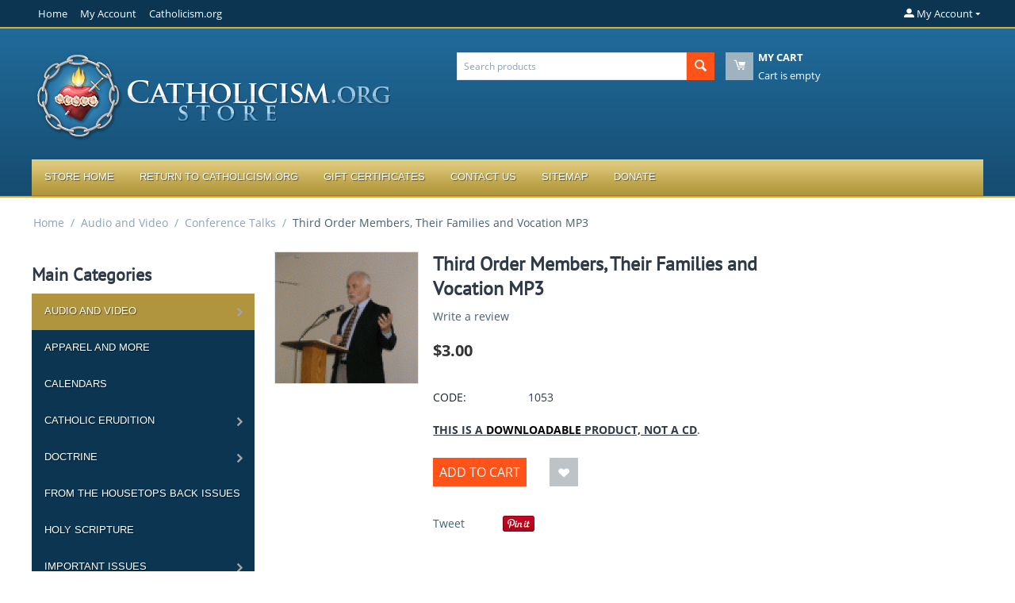

--- FILE ---
content_type: text/html; charset=utf-8
request_url: https://store.catholicism.org/third-order-members-their-families-and-vocation-mp3.html
body_size: 238314
content:
<!DOCTYPE html>
<html 
    lang="en"
    dir="ltr"
    class=" "
>
<head>
<title>Third Order Members, Their Families and Vocation MP3</title>
<base href="https://store.catholicism.org/" />
<meta http-equiv="Content-Type" content="text/html; charset=utf-8" data-ca-mode="" />
<meta name="viewport" content="initial-scale=1.0, width=device-width" />
<meta name="description" content="Title Third Order Members Their Families and Vocation By Br Lawrence Mary M I C M Tert This talk is a practical guide for traditional Catholic families on fostering vocations in their children He emphasizes the critical importance of balance or prudence in living a devout life without falling into" />

<meta name="keywords" content="Vocation, Tertiary" />
<meta name="format-detection" content="telephone=no">

            <meta property="og:title" content="Third Order Members, Their Families and Vocation MP3" />
            <meta property="og:url" content="https://store.catholicism.org/third-order-members-their-families-and-vocation-mp3.html" />
            <meta property="og:image" content="https://store.catholicism.org/images/detailed/1/product_detailed_image_828_764.gif" />
            <meta property="og:image:width" content="327" />
            <meta property="og:image:height" content="300" />
            <meta property="og:site_name" content="Saint Benedict Center" />
            <meta property="og:type" content="activity" />
    
                                                                        <link rel="canonical" href="https://store.catholicism.org/third-order-members-their-families-and-vocation-mp3.html" />
            

    <!-- Inline script moved to the bottom of the page -->
    
    <link href="https://store.catholicism.org/images/logos/5/seal-for-invoice.jpg" rel="shortcut icon" type="image/jpeg" />

<link rel="preload" crossorigin="anonymous" as="font" href="https://store.catholicism.org/design/themes/responsive/media/fonts/opensans.woff?1746489152" type="font/woff" />
<link type="text/css" rel="stylesheet" href="https://store.catholicism.org/var/cache/misc/assets/design/themes/bright_theme/css/standalone.a647c60230d2548845be3b2d012601441746489152.css?1746489152" />



    <!-- Inline script moved to the bottom of the page -->

<!-- Inline script moved to the bottom of the page -->

<!-- Inline script moved to the bottom of the page -->
</head>

<body>
    <div id="tygh_settings" class="hidden" data-ca-current-location="https://store.catholicism.org" data-ca-area="C" ></div>
            
        <div class="ty-tygh  " data-ca-element="mainContainer" id="tygh_container">

        <div id="ajax_overlay" class="ty-ajax-overlay"></div>
<div id="ajax_loading_box" class="ty-ajax-loading-box"></div>
        <div class="cm-notification-container notification-container">
</div>
        <div class="ty-helper-container "
                    id="tygh_main_container">
                                             <div class="tygh-top-panel clearfix">
                <div class="container-fluid  top-grid">
                                                
                                        
            <div class="row-fluid">                        <div class="span14  top-links-grid" >
                                    <div class="top-quick-links ty-float-left">
                    

        <div class="ty-text-links-wrapper">
        <span id="sw_text_links_497" class="ty-text-links-btn cm-combination visible-phone">
            <span class="ty-icon ty-icon-short-list" ></span>
            <span class="ty-icon ty-icon-down-micro ty-text-links-btn__arrow" ></span>
        </span>
    
        <ul id="text_links_497" class="ty-text-links  cm-popup-box ty-text-links_show_inline"><li class="ty-text-links__item ty-level-0  ty-text-links__item--inline"><a class="ty-text-links__a ty-text-links__a--level-0  ty-text-links__a--inline" href="http://store.catholicism.org/">Home</a></li><li class="ty-text-links__item ty-level-0  ty-text-links__item--inline"><a class="ty-text-links__a ty-text-links__a--level-0  ty-text-links__a--inline" href="http://store.catholicism.org/index.php?dispatch=profiles.update">My Account</a></li><li class="ty-text-links__item ty-level-0  ty-text-links__item--inline"><a class="ty-text-links__a ty-text-links__a--level-0  ty-text-links__a--inline" href="http://catholicism.org">Catholicism.org</a></li></ul>

        </div>
    
                    </div>
                            </div>
                                                
                                    <div class="span2  top-links-grid" >
                                    <div class="ty-dropdown-box  top-my-account ty-float-right">
        <div id="sw_dropdown_498" class="ty-dropdown-box__title cm-combination unlogged">
                                                        <a class="ty-account-info__title" href="https://store.catholicism.org/index.php?dispatch=profiles.update">
                    <span class="ty-icon ty-icon-moon-user" ></span>
                    <span class="hidden-phone" >My Account</span>
                    <span class="ty-icon ty-icon-down-micro ty-account-info__user-arrow" ></span>
                </a>
            
                        
        </div>
        <div id="dropdown_498" class="cm-popup-box ty-dropdown-box__content hidden">
            
<div id="account_info_498">
        <ul class="ty-account-info">
                                            <li class="ty-account-info__item ty-dropdown-box__item"><a class="ty-account-info__a underlined" href="https://store.catholicism.org/index.php?dispatch=orders.search" rel="nofollow">Orders</a></li>
                    

<li class="ty-account-info__item ty-dropdown-box__item"><a class="ty-account-info__a" href="https://store.catholicism.org/index.php?dispatch=wishlist.view" rel="nofollow">Wish list</a></li>    </ul>

            <div class="ty-account-info__orders updates-wrapper track-orders" id="track_orders_block_498">
            <form action="https://store.catholicism.org/" method="POST" class="cm-ajax cm-post cm-ajax-full-render" name="track_order_quick">
                <input type="hidden" name="result_ids" value="track_orders_block_*" />
                <input type="hidden" name="return_url" value="index.php?sef_rewrite=1&amp;sl=en&amp;dispatch=products.view&amp;product_id=828" />

                <div class="ty-account-info__orders-txt">Track my order(s)</div>

                <div class="ty-account-info__orders-input ty-control-group ty-input-append">
                    <label for="track_order_item498" class="cm-required hidden">Track my order(s)</label>
                    <input type="text" size="20" class="ty-input-text cm-hint" id="track_order_item498" name="track_data" value="Order ID/Email" />
                    <button title="Go" class="ty-btn-go" type="submit"><span class="ty-icon ty-icon-right-dir ty-btn-go__icon" ></span></button>
<input type="hidden" name="dispatch" value="orders.track_request" />
                                    </div>
            </form>
        <!--track_orders_block_498--></div>
    
    <div class="ty-account-info__buttons buttons-container">
                    <a href="https://store.catholicism.org/index.php?dispatch=auth.login_form&amp;return_url=index.php%3Fsef_rewrite%3D1%26sl%3Den%26dispatch%3Dproducts.view%26product_id%3D828" data-ca-target-id="login_block498" class="cm-dialog-opener cm-dialog-auto-size ty-btn ty-btn__secondary" rel="nofollow">Sign in</a><a href="https://store.catholicism.org/index.php?dispatch=profiles.add" rel="nofollow" class="ty-btn ty-btn__primary">Register</a>
            <div  id="login_block498" class="hidden" title="Sign in">
                <div class="ty-login-popup">
                    

    <div id="popup498_login_popup_form_container">
            <form name="popup498_form" action="https://store.catholicism.org/" method="post" class="cm-ajax cm-ajax-full-render">
                    <input type="hidden" name="result_ids" value="popup498_login_popup_form_container" />
            <input type="hidden" name="login_block_id" value="popup498" />
            <input type="hidden" name="quick_login" value="1" />
        
        <input type="hidden" name="return_url" value="index.php?sef_rewrite=1&amp;sl=en&amp;dispatch=products.view&amp;product_id=828" />
        <input type="hidden" name="redirect_url" value="index.php?sef_rewrite=1&amp;sl=en&amp;dispatch=products.view&amp;product_id=828" />

        
        <div class="ty-control-group">
            <label for="login_popup498" class="ty-login__filed-label ty-control-group__label cm-required cm-trim cm-email">Email</label>
            <input type="text" id="login_popup498" name="user_login" size="30" value="" class="ty-login__input cm-focus" />
        </div>

        <div class="ty-control-group ty-password-forgot">
            <label for="psw_popup498" class="ty-login__filed-label ty-control-group__label ty-password-forgot__label cm-required">Password</label><a href="https://store.catholicism.org/index.php?dispatch=auth.recover_password" class="ty-password-forgot__a"  tabindex="5">Forgot password?</a>
            <input type="password" id="psw_popup498" name="password" size="30" value="" class="ty-login__input" maxlength="32" />
        </div>

                    
            <div class="ty-login-reglink ty-center">
                <a class="ty-login-reglink__a" href="https://store.catholicism.org/index.php?dispatch=profiles.add" rel="nofollow">Register for a new account</a>
            </div>
        
                                            <div class="captcha ty-control-group">
                <label for="recaptcha_696e73a7b7257" class="cm-required cm-recaptcha ty-captcha__label">Anti-bot validation</label>
                <div id="recaptcha_696e73a7b7257" class="cm-recaptcha"></div>
            </div>
            
        
                    <div class="buttons-container clearfix">
                <div class="ty-float-right">
                        
     <button  class="ty-btn__login ty-btn__secondary ty-btn" type="submit" name="dispatch[auth.login]" >Sign in</button>

                </div>
                <div class="ty-login__remember-me">
                    <label for="remember_me_popup498" class="ty-login__remember-me-label"><input class="checkbox" type="checkbox" name="remember_me" id="remember_me_popup498" value="Y" />Remember me</label>
                </div>
            </div>
        
    </form>

    <!--popup498_login_popup_form_container--></div>
                </div>
            </div>
            </div>
<!--account_info_498--></div>

        </div>
    </div>
                            </div>
        </div>    
        </div>
    

</div>

<div class="tygh-header clearfix">
                <div class="container-fluid  header-grid">
                                                
            <div class="row-fluid">                        <div class="span7  top-logo-grid" >
                                    <div class="top-logo ">
                <div class="ty-logo-container">
    
            <a href="https://store.catholicism.org/" title="">
        <img class="ty-pict  ty-logo-container__image   cm-image" width="458" height="119" alt="" title="" id="det_img_130853328" src="https://store.catholicism.org/images/logos/5/store_logo.png" />

    
            </a>
    </div>

                    </div>
                            </div>
                                                
                                        
                                    <div class="span9  " >
                                    <div class="row-fluid">                        <div class="span8  search-block-grid" >
                                    <div class="top-search ">
                <div class="ty-search-block">
    <form action="https://store.catholicism.org/" name="search_form" method="get">
        <input type="hidden" name="match" value="all" />
        <input type="hidden" name="subcats" value="Y" />
        <input type="hidden" name="pcode_from_q" value="Y" />
        <input type="hidden" name="pshort" value="Y" />
        <input type="hidden" name="pfull" value="Y" />
        <input type="hidden" name="pname" value="Y" />
        <input type="hidden" name="pkeywords" value="Y" />
        <input type="hidden" name="search_performed" value="Y" />

        

        <input type="text" name="q" value="" id="search_input" title="Search products" class="ty-search-block__input cm-hint" /><button title="Search" class="ty-search-magnifier" type="submit"><span class="ty-icon ty-icon-search" ></span></button>
<input type="hidden" name="dispatch" value="products.search" />

        
    </form>
</div>

                    </div>
                            </div>
                                                
                                    <div class="span8  cart-content-grid" >
                                    <div class="top-cart-content ">
                    <div class="ty-dropdown-box" id="cart_status_502">
        <div id="sw_dropdown_502" class="ty-dropdown-box__title cm-combination">
        <a href="https://store.catholicism.org/index.php?dispatch=checkout.cart">
                                    <span class="ty-icon ty-icon-moon-commerce ty-minicart__icon empty" ></span>
            <span class="ty-minicart-title empty-cart ty-hand">
                <span class="ty-block ty-minicart-title__header ty-uppercase">My cart</span>
                <span class="ty-block">
                                    Cart is empty
                                </span>
            </span>
            
        </a>
        </div>
        <div id="dropdown_502" class="cm-popup-box ty-dropdown-box__content ty-dropdown-box__content--cart hidden">
                            <div class="cm-cart-content cm-cart-content-thumb cm-cart-content-delete">
                        <div class="ty-cart-items">
                                                            <div class="ty-cart-items__empty ty-center">Cart is empty</div>
                                                    </div>

                                                <div class="cm-cart-buttons ty-cart-content__buttons buttons-container hidden">
                            <div class="ty-float-left">
                                <a href="https://store.catholicism.org/index.php?dispatch=checkout.cart" rel="nofollow" class="ty-btn ty-btn__secondary">View cart</a>
                            </div>
                                                        <div class="ty-float-right">
                                            
 
    <a href="https://store.catholicism.org/index.php?dispatch=checkout.checkout"  class="ty-btn ty-btn__primary " >Checkout</a>
                            </div>
                                                    </div>
                        
                </div>
            
        </div>
    <!--cart_status_502--></div>


                    </div>
                            </div>
        </div>
                            </div>
        </div>                                        
            <div class="row-fluid">                        <div class="span16  top-menu-grid" >
                                    <div class="top-menu ">
                
    <ul class="ty-menu__items cm-responsive-menu">
                    <li class="ty-menu__item ty-menu__menu-btn visible-phone cm-responsive-menu-toggle-main">
                <a class="ty-menu__item-link">
                    <span class="ty-icon ty-icon-short-list" ></span>
                    <span>Menu</span>
                </a>
            </li>

                                            
                        <li class="ty-menu__item cm-menu-item-responsive  ty-menu__item-nodrop">
                                        <a  href="http://store.catholicism.org/" class="ty-menu__item-link" >
                        Store Home
                    </a>
                            </li>
                                            
                        <li class="ty-menu__item cm-menu-item-responsive  ty-menu__item-nodrop">
                                        <a  href="http://catholicism.org" class="ty-menu__item-link" >
                        Return to Catholicism.org
                    </a>
                            </li>
                                            
                        <li class="ty-menu__item cm-menu-item-responsive  ty-menu__item-nodrop">
                                        <a  href="http://store.catholicism.org/index.php?dispatch=gift_certificates.add" class="ty-menu__item-link" >
                        Gift Certificates
                    </a>
                            </li>
                                            
                        <li class="ty-menu__item cm-menu-item-responsive  ty-menu__item-nodrop">
                                        <a  href="http://store.catholicism.org/contact-us.html" class="ty-menu__item-link" >
                        Contact Us
                    </a>
                            </li>
                                            
                        <li class="ty-menu__item cm-menu-item-responsive  ty-menu__item-nodrop">
                                        <a  href="http://store.catholicism.org/index.php?dispatch=sitemap.view" class="ty-menu__item-link" >
                        Sitemap
                    </a>
                            </li>
                                            
                        <li class="ty-menu__item cm-menu-item-responsive  ty-menu__item-nodrop">
                                        <a  href="http://catholicism.org/donations" class="ty-menu__item-link" >
                        Donate
                    </a>
                            </li>
        
        
    </ul>


                    </div>
                            </div>
        </div>    
        </div>
    

</div>

    <div class="tygh-content clearfix">
                    <div class="container-fluid  content-grid">
                                                
            <div class="row-fluid">                        <div class="span16  breadcrumbs-grid" >
                                    <div id="breadcrumbs_26">

    <div class="ty-breadcrumbs clearfix">
        <a href="https://store.catholicism.org/" class="ty-breadcrumbs__a">Home</a><span class="ty-breadcrumbs__slash">/</span><a href="https://store.catholicism.org/audio-and-video/" class="ty-breadcrumbs__a">Audio and Video</a><span class="ty-breadcrumbs__slash">/</span><a href="https://store.catholicism.org/audio-and-video/conference-talks/" class="ty-breadcrumbs__a">Conference Talks</a><span class="ty-breadcrumbs__slash">/</span><span class="ty-breadcrumbs__current"><bdi>Third Order Members, Their Families and Vocation MP3</bdi></span>    </div>
<!--breadcrumbs_26--></div>
                            </div>
        </div>                                        
            <div class="row-fluid">                        <div class="span4  " >
                                    <div class="ty-mainbox-container clearfix side_nav">
                                    <h1 class="ty-mainbox-title">
                                                                Main Categories
                                        
                </h1>
            
                <div class="ty-mainbox-body"><div class="ty-menu ty-menu-vertical  ty-menu-vertical__dropdown">
    <ul id="vmenu_120" class="ty-menu__items cm-responsive-menu">
        <li class="ty-menu__item ty-menu__menu-btn visible-phone cm-responsive-menu-toggle-main">
            <a class="ty-menu__item-link">
                <span class="ty-icon ty-icon-short-list" ></span>
                <span>Menu</span>
            </a>
        </li>
        <li class="ty-menu__item cm-menu-item-responsive dropdown-vertical__dir ty-menu__item-active menu-level-"><div class="ty-menu__item-toggle visible-phone cm-responsive-menu-toggle"><span class="ty-icon ty-icon-down-open ty-menu__icon-open" ></span><span class="ty-icon ty-icon-up-open ty-menu__icon-hide" ></span></div><div class="ty-menu__item-arrow hidden-phone"><span class="ty-icon ty-icon-right-open" ></span><span class="ty-icon ty-icon-left-open" ></span></div><div class="ty-menu__submenu-item-header"><a href="https://store.catholicism.org/audio-and-video/"  class="ty-menu__item-link">Audio and Video</a></div><div class="ty-menu__submenu"><ul class="ty-menu__submenu-items cm-responsive-menu-submenu"><li class="ty-menu__item cm-menu-item-responsive dropdown-vertical__dir menu-level-1"><div class="ty-menu__item-toggle visible-phone cm-responsive-menu-toggle"><span class="ty-icon ty-icon-down-open ty-menu__icon-open" ></span><span class="ty-icon ty-icon-up-open ty-menu__icon-hide" ></span></div><div class="ty-menu__item-arrow hidden-phone"><span class="ty-icon ty-icon-right-open" ></span><span class="ty-icon ty-icon-left-open" ></span></div><div class="ty-menu__submenu-item-header"><a href="https://store.catholicism.org/audio-and-video/video/"  class="ty-menu__item-link">Video</a></div><div class="ty-menu__submenu"><ul class="ty-menu__submenu-items cm-responsive-menu-submenu"><li class="ty-menu__item cm-menu-item-responsive  menu-level-2"><div class="ty-menu__submenu-item-header"><a href="https://store.catholicism.org/audio-and-video/video/2009-1/"  class="ty-menu__item-link">2009 Conference</a></div></li>
<li class="ty-menu__item cm-menu-item-responsive  menu-level-2"><div class="ty-menu__submenu-item-header"><a href="https://store.catholicism.org/audio-and-video/video/2010-1/"  class="ty-menu__item-link">2010 Conference</a></div></li>
<li class="ty-menu__item cm-menu-item-responsive  menu-level-2"><div class="ty-menu__submenu-item-header"><a href="https://store.catholicism.org/audio-and-video/video/2011-en/"  class="ty-menu__item-link">2011 Conference</a></div></li>
<li class="ty-menu__item cm-menu-item-responsive  menu-level-2"><div class="ty-menu__submenu-item-header"><a href="https://store.catholicism.org/audio-and-video/video/2012-en/"  class="ty-menu__item-link">2012 Conference</a></div></li>
<li class="ty-menu__item cm-menu-item-responsive  menu-level-2"><div class="ty-menu__submenu-item-header"><a href="https://store.catholicism.org/audio-and-video/video/2013-conference/"  class="ty-menu__item-link">2013 Conference</a></div></li>
<li class="ty-menu__item cm-menu-item-responsive  menu-level-2"><div class="ty-menu__submenu-item-header"><a href="https://store.catholicism.org/audio-and-video/video/miscellaneous/"  class="ty-menu__item-link">Miscellaneous</a></div></li>

</ul></div>
</li>
<li class="ty-menu__item cm-menu-item-responsive  menu-level-1"><div class="ty-menu__submenu-item-header"><a href="https://store.catholicism.org/audio-and-video/downloadable-video/"  class="ty-menu__item-link">Downloadable Video</a></div></li>
<li class="ty-menu__item cm-menu-item-responsive dropdown-vertical__dir menu-level-1"><div class="ty-menu__item-toggle visible-phone cm-responsive-menu-toggle"><span class="ty-icon ty-icon-down-open ty-menu__icon-open" ></span><span class="ty-icon ty-icon-up-open ty-menu__icon-hide" ></span></div><div class="ty-menu__item-arrow hidden-phone"><span class="ty-icon ty-icon-right-open" ></span><span class="ty-icon ty-icon-left-open" ></span></div><div class="ty-menu__submenu-item-header"><a href="https://store.catholicism.org/audio-and-video/downloadable-mp3s/"  class="ty-menu__item-link">Downloadable MP3&#039;s</a></div><div class="ty-menu__submenu"><ul class="ty-menu__submenu-items cm-responsive-menu-submenu"><li class="ty-menu__item cm-menu-item-responsive  menu-level-2"><div class="ty-menu__submenu-item-header"><a href="https://store.catholicism.org/audio-and-video/downloadable-mp3s/downloadable-mp3-sets/"  class="ty-menu__item-link">Downloadable MP3 Sets</a></div></li>

</ul></div>
</li>
<li class="ty-menu__item cm-menu-item-responsive dropdown-vertical__dir ty-menu__item-active menu-level-1"><div class="ty-menu__item-toggle visible-phone cm-responsive-menu-toggle"><span class="ty-icon ty-icon-down-open ty-menu__icon-open" ></span><span class="ty-icon ty-icon-up-open ty-menu__icon-hide" ></span></div><div class="ty-menu__item-arrow hidden-phone"><span class="ty-icon ty-icon-right-open" ></span><span class="ty-icon ty-icon-left-open" ></span></div><div class="ty-menu__submenu-item-header"><a href="https://store.catholicism.org/audio-and-video/conference-talks/"  class="ty-menu__item-link">Conference Talks</a></div><div class="ty-menu__submenu"><ul class="ty-menu__submenu-items cm-responsive-menu-submenu"><li class="ty-menu__item cm-menu-item-responsive  menu-level-2"><div class="ty-menu__submenu-item-header"><a href="https://store.catholicism.org/audio-and-video/conference-talks/1997/"  class="ty-menu__item-link">1997</a></div></li>
<li class="ty-menu__item cm-menu-item-responsive  menu-level-2"><div class="ty-menu__submenu-item-header"><a href="https://store.catholicism.org/audio-and-video/conference-talks/1998/"  class="ty-menu__item-link">1998</a></div></li>
<li class="ty-menu__item cm-menu-item-responsive  menu-level-2"><div class="ty-menu__submenu-item-header"><a href="https://store.catholicism.org/audio-and-video/conference-talks/1999/"  class="ty-menu__item-link">1999</a></div></li>
<li class="ty-menu__item cm-menu-item-responsive  menu-level-2"><div class="ty-menu__submenu-item-header"><a href="https://store.catholicism.org/audio-and-video/conference-talks/2000/"  class="ty-menu__item-link">2000</a></div></li>
<li class="ty-menu__item cm-menu-item-responsive  menu-level-2"><div class="ty-menu__submenu-item-header"><a href="https://store.catholicism.org/audio-and-video/conference-talks/2001/"  class="ty-menu__item-link">2001</a></div></li>
<li class="ty-menu__item cm-menu-item-responsive  menu-level-2"><div class="ty-menu__submenu-item-header"><a href="https://store.catholicism.org/audio-and-video/conference-talks/2002/"  class="ty-menu__item-link">2002</a></div></li>
<li class="ty-menu__item cm-menu-item-responsive  menu-level-2"><div class="ty-menu__submenu-item-header"><a href="https://store.catholicism.org/audio-and-video/conference-talks/2003/"  class="ty-menu__item-link">2003</a></div></li>
<li class="ty-menu__item cm-menu-item-responsive  menu-level-2"><div class="ty-menu__submenu-item-header"><a href="https://store.catholicism.org/audio-and-video/conference-talks/2004/"  class="ty-menu__item-link">2004</a></div></li>
<li class="ty-menu__item cm-menu-item-responsive  menu-level-2"><div class="ty-menu__submenu-item-header"><a href="https://store.catholicism.org/audio-and-video/conference-talks/2005/"  class="ty-menu__item-link">2005</a></div></li>
<li class="ty-menu__item cm-menu-item-responsive  menu-level-2"><div class="ty-menu__submenu-item-header"><a href="https://store.catholicism.org/audio-and-video/conference-talks/2006/"  class="ty-menu__item-link">2006</a></div></li>
<li class="ty-menu__item cm-menu-item-responsive  menu-level-2"><div class="ty-menu__submenu-item-header"><a href="https://store.catholicism.org/audio-and-video/conference-talks/2007/"  class="ty-menu__item-link">2007</a></div></li>
<li class="ty-menu__item cm-menu-item-responsive  menu-level-2"><div class="ty-menu__submenu-item-header"><a href="https://store.catholicism.org/audio-and-video/conference-talks/2008/"  class="ty-menu__item-link">2008</a></div></li>
<li class="ty-menu__item cm-menu-item-responsive  menu-level-2"><div class="ty-menu__submenu-item-header"><a href="https://store.catholicism.org/audio-and-video/conference-talks/2009/"  class="ty-menu__item-link">2009</a></div></li>
<li class="ty-menu__item cm-menu-item-responsive  menu-level-2"><div class="ty-menu__submenu-item-header"><a href="https://store.catholicism.org/audio-and-video/conference-talks/2010/"  class="ty-menu__item-link">2010</a></div></li>
<li class="ty-menu__item cm-menu-item-responsive  menu-level-2"><div class="ty-menu__submenu-item-header"><a href="https://store.catholicism.org/audio-and-video/conference-talks/2011/"  class="ty-menu__item-link">2011</a></div></li>
<li class="ty-menu__item cm-menu-item-responsive  menu-level-2"><div class="ty-menu__submenu-item-header"><a href="https://store.catholicism.org/audio-and-video/conference-talks/2012/"  class="ty-menu__item-link">2012</a></div></li>
<li class="ty-menu__item cm-menu-item-responsive  menu-level-2"><div class="ty-menu__submenu-item-header"><a href="https://store.catholicism.org/audio-and-video/conference-talks/2013/"  class="ty-menu__item-link">2013</a></div></li>
<li class="ty-menu__item cm-menu-item-responsive  menu-level-2"><div class="ty-menu__submenu-item-header"><a href="https://store.catholicism.org/audio-and-video/conference-talks/2014/"  class="ty-menu__item-link">2014</a></div></li>
<li class="ty-menu__item cm-menu-item-responsive  menu-level-2"><div class="ty-menu__submenu-item-header"><a href="https://store.catholicism.org/audio-and-video/conference-talks/2015/"  class="ty-menu__item-link">2015</a></div></li>
<li class="ty-menu__item cm-menu-item-responsive  menu-level-2"><div class="ty-menu__submenu-item-header"><a href="https://store.catholicism.org/audio-and-video/conference-talks/2016/"  class="ty-menu__item-link">2016</a></div></li>
<li class="ty-menu__item cm-menu-item-responsive  menu-level-2"><div class="ty-menu__submenu-item-header"><a href="https://store.catholicism.org/audio-and-video/conference-talks/2017/"  class="ty-menu__item-link">2017</a></div></li>
<li class="ty-menu__item cm-menu-item-responsive  menu-level-2"><div class="ty-menu__submenu-item-header"><a href="https://store.catholicism.org/audio-and-video/conference-talks/2018/"  class="ty-menu__item-link">2018</a></div></li>
<li class="ty-menu__item cm-menu-item-responsive  menu-level-2"><div class="ty-menu__submenu-item-header"><a href="https://store.catholicism.org/audio-and-video/conference-talks/2019/"  class="ty-menu__item-link">2019</a></div></li>
<li class="ty-menu__item cm-menu-item-responsive  menu-level-2"><div class="ty-menu__submenu-item-header"><a href="https://store.catholicism.org/audio-and-video/conference-talks/2020/"  class="ty-menu__item-link">2020</a></div></li>
<li class="ty-menu__item cm-menu-item-responsive  menu-level-2"><div class="ty-menu__submenu-item-header"><a href="https://store.catholicism.org/audio-and-video/conference-talks/2021/"  class="ty-menu__item-link">2021</a></div></li>
<li class="ty-menu__item cm-menu-item-responsive  menu-level-2"><div class="ty-menu__submenu-item-header"><a href="https://store.catholicism.org/audio-and-video/conference-talks/2022/"  class="ty-menu__item-link">2022</a></div></li>
<li class="ty-menu__item cm-menu-item-responsive  menu-level-2"><div class="ty-menu__submenu-item-header"><a href="https://store.catholicism.org/audio-and-video/conference-talks/miscellaneous-conferences/"  class="ty-menu__item-link">Miscellaneous Conferences</a></div></li>
<li class="ty-menu__item cm-menu-item-responsive  menu-level-2"><div class="ty-menu__submenu-item-header"><a href="https://store.catholicism.org/audio-and-video/conference-talks/2023/"  class="ty-menu__item-link">2023</a></div></li>
<li class="ty-menu__item cm-menu-item-responsive  menu-level-2"><div class="ty-menu__submenu-item-header"><a href="https://store.catholicism.org/audio-and-video/conference-talks/2024/"  class="ty-menu__item-link">2024</a></div></li>
<li class="ty-menu__item cm-menu-item-responsive  menu-level-2"><div class="ty-menu__submenu-item-header"><a href="https://store.catholicism.org/audio-and-video/conference-talks/2025/"  class="ty-menu__item-link">2025</a></div></li>

</ul></div>
</li>
<li class="ty-menu__item cm-menu-item-responsive  menu-level-1"><div class="ty-menu__submenu-item-header"><a href="https://store.catholicism.org/audio-and-video/complete-courses/"  class="ty-menu__item-link">Complete Courses</a></div></li>
<li class="ty-menu__item cm-menu-item-responsive dropdown-vertical__dir menu-level-1"><div class="ty-menu__item-toggle visible-phone cm-responsive-menu-toggle"><span class="ty-icon ty-icon-down-open ty-menu__icon-open" ></span><span class="ty-icon ty-icon-up-open ty-menu__icon-hide" ></span></div><div class="ty-menu__item-arrow hidden-phone"><span class="ty-icon ty-icon-right-open" ></span><span class="ty-icon ty-icon-left-open" ></span></div><div class="ty-menu__submenu-item-header"><a href="https://store.catholicism.org/audio-and-video/miscellaneous-lectures/"  class="ty-menu__item-link">Miscellaneous Lectures</a></div><div class="ty-menu__submenu"><ul class="ty-menu__submenu-items cm-responsive-menu-submenu"><li class="ty-menu__item cm-menu-item-responsive  menu-level-2"><div class="ty-menu__submenu-item-header"><a href="https://store.catholicism.org/audio-and-video/miscellaneous-lectures/fr.-feeney-update-radio-programs-en-3/"  class="ty-menu__item-link">Father Feeney Update Radio Programs</a></div></li>
<li class="ty-menu__item cm-menu-item-responsive  menu-level-2"><div class="ty-menu__submenu-item-header"><a href="https://store.catholicism.org/audio-and-video/miscellaneous-lectures/catholic-america-tour/"  class="ty-menu__item-link">Catholic America Tour</a></div></li>
<li class="ty-menu__item cm-menu-item-responsive  menu-level-2"><div class="ty-menu__submenu-item-header"><a href="https://store.catholicism.org/audio-and-video/miscellaneous-lectures/sunday-talks/"  class="ty-menu__item-link">Sunday Talks</a></div></li>

</ul></div>
</li>
<li class="ty-menu__item cm-menu-item-responsive  menu-level-1"><div class="ty-menu__submenu-item-header"><a href="https://store.catholicism.org/audio-and-video/catholic-sacred-music/"  class="ty-menu__item-link">Music </a></div></li>

</ul></div>
</li>
<li class="ty-menu__item cm-menu-item-responsive  menu-level-"><div class="ty-menu__submenu-item-header"><a href="https://store.catholicism.org/apparel/"  class="ty-menu__item-link">Apparel and more</a></div></li>
<li class="ty-menu__item cm-menu-item-responsive  menu-level-"><div class="ty-menu__submenu-item-header"><a href="https://store.catholicism.org/calendars/"  class="ty-menu__item-link">Calendars</a></div></li>
<li class="ty-menu__item cm-menu-item-responsive dropdown-vertical__dir menu-level-"><div class="ty-menu__item-toggle visible-phone cm-responsive-menu-toggle"><span class="ty-icon ty-icon-down-open ty-menu__icon-open" ></span><span class="ty-icon ty-icon-up-open ty-menu__icon-hide" ></span></div><div class="ty-menu__item-arrow hidden-phone"><span class="ty-icon ty-icon-right-open" ></span><span class="ty-icon ty-icon-left-open" ></span></div><div class="ty-menu__submenu-item-header"><a href="https://store.catholicism.org/catholic-erudition/"  class="ty-menu__item-link">Catholic Erudition</a></div><div class="ty-menu__submenu"><ul class="ty-menu__submenu-items cm-responsive-menu-submenu"><li class="ty-menu__item cm-menu-item-responsive  menu-level-1"><div class="ty-menu__submenu-item-header"><a href="https://store.catholicism.org/catholic-erudition/biography/"  class="ty-menu__item-link">Biography</a></div></li>
<li class="ty-menu__item cm-menu-item-responsive  menu-level-1"><div class="ty-menu__submenu-item-header"><a href="https://store.catholicism.org/catholic-erudition/history/"  class="ty-menu__item-link">History</a></div></li>
<li class="ty-menu__item cm-menu-item-responsive  menu-level-1"><div class="ty-menu__submenu-item-header"><a href="https://store.catholicism.org/catholic-erudition/philosophy/"  class="ty-menu__item-link">Philosophy</a></div></li>
<li class="ty-menu__item cm-menu-item-responsive  menu-level-1"><div class="ty-menu__submenu-item-header"><a href="https://store.catholicism.org/catholic-erudition/reference/"  class="ty-menu__item-link">Reference</a></div></li>

</ul></div>
</li>
<li class="ty-menu__item cm-menu-item-responsive dropdown-vertical__dir menu-level-"><div class="ty-menu__item-toggle visible-phone cm-responsive-menu-toggle"><span class="ty-icon ty-icon-down-open ty-menu__icon-open" ></span><span class="ty-icon ty-icon-up-open ty-menu__icon-hide" ></span></div><div class="ty-menu__item-arrow hidden-phone"><span class="ty-icon ty-icon-right-open" ></span><span class="ty-icon ty-icon-left-open" ></span></div><div class="ty-menu__submenu-item-header"><a href="https://store.catholicism.org/doctrine/"  class="ty-menu__item-link">Doctrine</a></div><div class="ty-menu__submenu"><ul class="ty-menu__submenu-items cm-responsive-menu-submenu"><li class="ty-menu__item cm-menu-item-responsive  menu-level-1"><div class="ty-menu__submenu-item-header"><a href="https://store.catholicism.org/doctrine/apologetics/"  class="ty-menu__item-link">Apologetics</a></div></li>
<li class="ty-menu__item cm-menu-item-responsive  menu-level-1"><div class="ty-menu__submenu-item-header"><a href="https://store.catholicism.org/doctrine/catechesis-fundamentals/"  class="ty-menu__item-link">Catechesis/Fundamentals</a></div></li>
<li class="ty-menu__item cm-menu-item-responsive  menu-level-1"><div class="ty-menu__submenu-item-header"><a href="https://store.catholicism.org/doctrine/patrology/"  class="ty-menu__item-link">Patrology</a></div></li>
<li class="ty-menu__item cm-menu-item-responsive  menu-level-1"><div class="ty-menu__submenu-item-header"><a href="https://store.catholicism.org/doctrine/theology/"  class="ty-menu__item-link">Theology</a></div></li>
<li class="ty-menu__item cm-menu-item-responsive  menu-level-1"><div class="ty-menu__submenu-item-header"><a href="https://store.catholicism.org/doctrine/encyclicals-etc-/"  class="ty-menu__item-link">Encyclicals, etc.</a></div></li>

</ul></div>
</li>
<li class="ty-menu__item cm-menu-item-responsive  menu-level-"><div class="ty-menu__submenu-item-header"><a href="https://store.catholicism.org/back-issues/"  class="ty-menu__item-link">From the Housetops Back Issues</a></div></li>
<li class="ty-menu__item cm-menu-item-responsive  menu-level-"><div class="ty-menu__submenu-item-header"><a href="https://store.catholicism.org/holy-scripture/"  class="ty-menu__item-link">Holy Scripture</a></div></li>
<li class="ty-menu__item cm-menu-item-responsive dropdown-vertical__dir menu-level-"><div class="ty-menu__item-toggle visible-phone cm-responsive-menu-toggle"><span class="ty-icon ty-icon-down-open ty-menu__icon-open" ></span><span class="ty-icon ty-icon-up-open ty-menu__icon-hide" ></span></div><div class="ty-menu__item-arrow hidden-phone"><span class="ty-icon ty-icon-right-open" ></span><span class="ty-icon ty-icon-left-open" ></span></div><div class="ty-menu__submenu-item-header"><a href="https://store.catholicism.org/important-issues/"  class="ty-menu__item-link">Important Issues</a></div><div class="ty-menu__submenu"><ul class="ty-menu__submenu-items cm-responsive-menu-submenu"><li class="ty-menu__item cm-menu-item-responsive  menu-level-1"><div class="ty-menu__submenu-item-header"><a href="https://store.catholicism.org/important-issues/current-issues-in-the-church/"  class="ty-menu__item-link">Current Issues in the Church</a></div></li>
<li class="ty-menu__item cm-menu-item-responsive  menu-level-1"><div class="ty-menu__submenu-item-header"><a href="https://store.catholicism.org/important-issues/faith-and-reason/"  class="ty-menu__item-link">Faith and Reason</a></div></li>
<li class="ty-menu__item cm-menu-item-responsive  menu-level-1"><div class="ty-menu__submenu-item-header"><a href="https://store.catholicism.org/important-issues/heresies-and-errors/"  class="ty-menu__item-link">Heresies and Errors</a></div></li>
<li class="ty-menu__item cm-menu-item-responsive  menu-level-1"><div class="ty-menu__submenu-item-header"><a href="https://store.catholicism.org/important-issues/outside-the-church-there-is-no-salvation/"  class="ty-menu__item-link">Outside the Church There is No Salvation</a></div></li>

</ul></div>
</li>
<li class="ty-menu__item cm-menu-item-responsive dropdown-vertical__dir menu-level-"><div class="ty-menu__item-toggle visible-phone cm-responsive-menu-toggle"><span class="ty-icon ty-icon-down-open ty-menu__icon-open" ></span><span class="ty-icon ty-icon-up-open ty-menu__icon-hide" ></span></div><div class="ty-menu__item-arrow hidden-phone"><span class="ty-icon ty-icon-right-open" ></span><span class="ty-icon ty-icon-left-open" ></span></div><div class="ty-menu__submenu-item-header"><a href="https://store.catholicism.org/inspiration/"  class="ty-menu__item-link">Inspiration</a></div><div class="ty-menu__submenu"><ul class="ty-menu__submenu-items cm-responsive-menu-submenu"><li class="ty-menu__item cm-menu-item-responsive  menu-level-1"><div class="ty-menu__submenu-item-header"><a href="https://store.catholicism.org/inspiration/angels-and-demons/"  class="ty-menu__item-link">Angels and Demons</a></div></li>
<li class="ty-menu__item cm-menu-item-responsive  menu-level-1"><div class="ty-menu__submenu-item-header"><a href="https://store.catholicism.org/inspiration/four-last-things/"  class="ty-menu__item-link">Four Last Things</a></div></li>
<li class="ty-menu__item cm-menu-item-responsive  menu-level-1"><div class="ty-menu__submenu-item-header"><a href="https://store.catholicism.org/inspiration/holy-places/"  class="ty-menu__item-link">Holy Places</a></div></li>
<li class="ty-menu__item cm-menu-item-responsive  menu-level-1"><div class="ty-menu__submenu-item-header"><a href="https://store.catholicism.org/inspiration/miracles-and-apparitions/"  class="ty-menu__item-link">Miracles and Apparitions</a></div></li>
<li class="ty-menu__item cm-menu-item-responsive  menu-level-1"><div class="ty-menu__submenu-item-header"><a href="https://store.catholicism.org/inspiration/sermons/"  class="ty-menu__item-link">Sermons</a></div></li>

</ul></div>
</li>
<li class="ty-menu__item cm-menu-item-responsive  menu-level-"><div class="ty-menu__submenu-item-header"><a href="https://store.catholicism.org/lives-of-the-saints/"  class="ty-menu__item-link">Lives of the Saints</a></div></li>
<li class="ty-menu__item cm-menu-item-responsive  menu-level-"><div class="ty-menu__submenu-item-header"><a href="https://store.catholicism.org/our-lady/"  class="ty-menu__item-link">Our Lady</a></div></li>
<li class="ty-menu__item cm-menu-item-responsive  menu-level-"><div class="ty-menu__submenu-item-header"><a href="https://store.catholicism.org/marian-consecration/"  class="ty-menu__item-link">Marian Consecration</a></div></li>
<li class="ty-menu__item cm-menu-item-responsive dropdown-vertical__dir menu-level-"><div class="ty-menu__item-toggle visible-phone cm-responsive-menu-toggle"><span class="ty-icon ty-icon-down-open ty-menu__icon-open" ></span><span class="ty-icon ty-icon-up-open ty-menu__icon-hide" ></span></div><div class="ty-menu__item-arrow hidden-phone"><span class="ty-icon ty-icon-right-open" ></span><span class="ty-icon ty-icon-left-open" ></span></div><div class="ty-menu__submenu-item-header"><a href="https://store.catholicism.org/sanctity/"  class="ty-menu__item-link">Sanctity</a></div><div class="ty-menu__submenu"><ul class="ty-menu__submenu-items cm-responsive-menu-submenu"><li class="ty-menu__item cm-menu-item-responsive  menu-level-1"><div class="ty-menu__submenu-item-header"><a href="https://store.catholicism.org/sanctity/mass-and-the-liturgy/"  class="ty-menu__item-link">Mass and the Liturgy</a></div></li>
<li class="ty-menu__item cm-menu-item-responsive  menu-level-1"><div class="ty-menu__submenu-item-header"><a href="https://store.catholicism.org/sanctity/morals/"  class="ty-menu__item-link">Morals</a></div></li>
<li class="ty-menu__item cm-menu-item-responsive  menu-level-1"><div class="ty-menu__submenu-item-header"><a href="https://store.catholicism.org/sanctity/sacramentals-and-relics/"  class="ty-menu__item-link">Sacramentals and Relics</a></div></li>
<li class="ty-menu__item cm-menu-item-responsive  menu-level-1"><div class="ty-menu__submenu-item-header"><a href="https://store.catholicism.org/sanctity/sacraments/"  class="ty-menu__item-link">Sacraments</a></div></li>
<li class="ty-menu__item cm-menu-item-responsive  menu-level-1"><div class="ty-menu__submenu-item-header"><a href="https://store.catholicism.org/sanctity/spiritual-life/"  class="ty-menu__item-link">Spiritual Life</a></div></li>
<li class="ty-menu__item cm-menu-item-responsive  menu-level-1"><div class="ty-menu__submenu-item-header"><a href="https://store.catholicism.org/sanctity/vocations-and-states-in-life/"  class="ty-menu__item-link">Vocations and States in Life</a></div></li>

</ul></div>
</li>
<li class="ty-menu__item cm-menu-item-responsive dropdown-vertical__dir menu-level-"><div class="ty-menu__item-toggle visible-phone cm-responsive-menu-toggle"><span class="ty-icon ty-icon-down-open ty-menu__icon-open" ></span><span class="ty-icon ty-icon-up-open ty-menu__icon-hide" ></span></div><div class="ty-menu__item-arrow hidden-phone"><span class="ty-icon ty-icon-right-open" ></span><span class="ty-icon ty-icon-left-open" ></span></div><div class="ty-menu__submenu-item-header"><a href="https://store.catholicism.org/society/"  class="ty-menu__item-link">Society</a></div><div class="ty-menu__submenu"><ul class="ty-menu__submenu-items cm-responsive-menu-submenu"><li class="ty-menu__item cm-menu-item-responsive  menu-level-1"><div class="ty-menu__submenu-item-header"><a href="https://store.catholicism.org/society/catholic-america/"  class="ty-menu__item-link">Catholic America</a></div></li>
<li class="ty-menu__item cm-menu-item-responsive  menu-level-1"><div class="ty-menu__submenu-item-header"><a href="https://store.catholicism.org/society/catholic-living/"  class="ty-menu__item-link">Catholic Living</a></div></li>
<li class="ty-menu__item cm-menu-item-responsive  menu-level-1"><div class="ty-menu__submenu-item-header"><a href="https://store.catholicism.org/society/marriage-and-family/"  class="ty-menu__item-link">Marriage and Family</a></div></li>
<li class="ty-menu__item cm-menu-item-responsive  menu-level-1"><div class="ty-menu__submenu-item-header"><a href="https://store.catholicism.org/society/politics-and-society/"  class="ty-menu__item-link">Politics and Society</a></div></li>

</ul></div>
</li>
<li class="ty-menu__item cm-menu-item-responsive dropdown-vertical__dir menu-level-"><div class="ty-menu__item-toggle visible-phone cm-responsive-menu-toggle"><span class="ty-icon ty-icon-down-open ty-menu__icon-open" ></span><span class="ty-icon ty-icon-up-open ty-menu__icon-hide" ></span></div><div class="ty-menu__item-arrow hidden-phone"><span class="ty-icon ty-icon-right-open" ></span><span class="ty-icon ty-icon-left-open" ></span></div><div class="ty-menu__submenu-item-header"><a href="https://store.catholicism.org/the-arts/"  class="ty-menu__item-link">The Arts and Letters</a></div><div class="ty-menu__submenu"><ul class="ty-menu__submenu-items cm-responsive-menu-submenu"><li class="ty-menu__item cm-menu-item-responsive  menu-level-1"><div class="ty-menu__submenu-item-header"><a href="https://store.catholicism.org/the-arts/arts-and-culture/"  class="ty-menu__item-link">Arts and Culture</a></div></li>
<li class="ty-menu__item cm-menu-item-responsive  menu-level-1"><div class="ty-menu__submenu-item-header"><a href="https://store.catholicism.org/the-arts/great-writers/"  class="ty-menu__item-link">Great Writers</a></div></li>
<li class="ty-menu__item cm-menu-item-responsive  menu-level-1"><div class="ty-menu__submenu-item-header"><a href="https://store.catholicism.org/the-arts/literature-and-poetry/"  class="ty-menu__item-link">Literature and Poetry</a></div></li>
<li class="ty-menu__item cm-menu-item-responsive  menu-level-1"><div class="ty-menu__submenu-item-header"><a href="https://store.catholicism.org/the-arts/childrens-books/"  class="ty-menu__item-link">Children&#039;s Books</a></div></li>
<li class="ty-menu__item cm-menu-item-responsive  menu-level-1"><div class="ty-menu__submenu-item-header"><a href="https://store.catholicism.org/the-arts/teenagers-and-young-adults/"  class="ty-menu__item-link">Teenagers and Young Adults</a></div></li>

</ul></div>
</li>
<li class="ty-menu__item cm-menu-item-responsive dropdown-vertical__dir menu-level-"><div class="ty-menu__item-toggle visible-phone cm-responsive-menu-toggle"><span class="ty-icon ty-icon-down-open ty-menu__icon-open" ></span><span class="ty-icon ty-icon-up-open ty-menu__icon-hide" ></span></div><div class="ty-menu__item-arrow hidden-phone"><span class="ty-icon ty-icon-right-open" ></span><span class="ty-icon ty-icon-left-open" ></span></div><div class="ty-menu__submenu-item-header"><a href="https://store.catholicism.org/browse-by-author/"  class="ty-menu__item-link">Browse by Author</a></div><div class="ty-menu__submenu"><ul class="ty-menu__submenu-items cm-responsive-menu-submenu"><li class="ty-menu__item cm-menu-item-responsive dropdown-vertical__dir menu-level-1"><div class="ty-menu__item-toggle visible-phone cm-responsive-menu-toggle"><span class="ty-icon ty-icon-down-open ty-menu__icon-open" ></span><span class="ty-icon ty-icon-up-open ty-menu__icon-hide" ></span></div><div class="ty-menu__item-arrow hidden-phone"><span class="ty-icon ty-icon-right-open" ></span><span class="ty-icon ty-icon-left-open" ></span></div><div class="ty-menu__submenu-item-header"><a href="https://store.catholicism.org/browse-by-author/a-d/"  class="ty-menu__item-link">A-D</a></div><div class="ty-menu__submenu"><ul class="ty-menu__submenu-items cm-responsive-menu-submenu"><li class="ty-menu__item cm-menu-item-responsive  menu-level-2"><div class="ty-menu__submenu-item-header"><a href="https://store.catholicism.org/browse-by-author/a-d/adler-mortimer-j-/"  class="ty-menu__item-link">Adler, Mortimer J.</a></div></li>
<li class="ty-menu__item cm-menu-item-responsive  menu-level-2"><div class="ty-menu__submenu-item-header"><a href="https://store.catholicism.org/browse-by-author/a-d/alacoque-saint-margaret-mary-/"  class="ty-menu__item-link">Alacoque, Saint Margaret Mary</a></div></li>
<li class="ty-menu__item cm-menu-item-responsive  menu-level-2"><div class="ty-menu__submenu-item-header"><a href="https://store.catholicism.org/browse-by-author/a-d/aladel-jean-marie-c-m-/"  class="ty-menu__item-link">Aladel, Jean Marie, C.M.</a></div></li>
<li class="ty-menu__item cm-menu-item-responsive  menu-level-2"><div class="ty-menu__submenu-item-header"><a href="https://store.catholicism.org/browse-by-author/a-d/alessio-mark-/"  class="ty-menu__item-link">Alessio, Mark</a></div></li>
<li class="ty-menu__item cm-menu-item-responsive  menu-level-2"><div class="ty-menu__submenu-item-header"><a href="https://store.catholicism.org/browse-by-author/a-d/alexander-rev-anthony/"  class="ty-menu__item-link">Alexander, Rev. Anthony</a></div></li>
<li class="ty-menu__item cm-menu-item-responsive  menu-level-2"><div class="ty-menu__submenu-item-header"><a href="https://store.catholicism.org/browse-by-author/a-d/amerio-romano-/"  class="ty-menu__item-link">Amerio, Romano</a></div></li>
<li class="ty-menu__item cm-menu-item-responsive  menu-level-2"><div class="ty-menu__submenu-item-header"><a href="https://store.catholicism.org/browse-by-author/a-d/arias-bishop-david-/"  class="ty-menu__item-link">Arias, Bishop David</a></div></li>
<li class="ty-menu__item cm-menu-item-responsive  menu-level-2"><div class="ty-menu__submenu-item-header"><a href="https://store.catholicism.org/browse-by-author/a-d/arinze-francis-cardinal-/"  class="ty-menu__item-link">Arinze, Francis Cardinal</a></div></li>
<li class="ty-menu__item cm-menu-item-responsive  menu-level-2"><div class="ty-menu__submenu-item-header"><a href="https://store.catholicism.org/browse-by-author/a-d/arminjon-fr-charles-/"  class="ty-menu__item-link">Arminjon, Fr. Charles </a></div></li>
<li class="ty-menu__item cm-menu-item-responsive  menu-level-2"><div class="ty-menu__submenu-item-header"><a href="https://store.catholicism.org/browse-by-author/a-d/athanasius-st-/"  class="ty-menu__item-link">Athanasius, St.</a></div></li>
<li class="ty-menu__item cm-menu-item-responsive  menu-level-2"><div class="ty-menu__submenu-item-header"><a href="https://store.catholicism.org/browse-by-author/a-d/authur/"  class="ty-menu__item-link">Authur</a></div></li>
<li class="ty-menu__item cm-menu-item-responsive  menu-level-2"><div class="ty-menu__submenu-item-header"><a href="https://store.catholicism.org/browse-by-author/a-d/aquinas-st-thomas-/"  class="ty-menu__item-link">Aquinas, St. Thomas</a></div></li>
<li class="ty-menu__item cm-menu-item-responsive  menu-level-2"><div class="ty-menu__submenu-item-header"><a href="https://store.catholicism.org/browse-by-author/a-d/bangert-william-v-s-j-/"  class="ty-menu__item-link">Bangert, William V., S.J.</a></div></li>
<li class="ty-menu__item cm-menu-item-responsive  menu-level-2"><div class="ty-menu__submenu-item-header"><a href="https://store.catholicism.org/browse-by-author/a-d/bessieres-albert-/"  class="ty-menu__item-link">Bessieres, Albert</a></div></li>
<li class="ty-menu__item cm-menu-item-responsive  menu-level-2"><div class="ty-menu__submenu-item-header"><a href="https://store.catholicism.org/browse-by-author/a-d/baron-theodore-de-/"  class="ty-menu__item-link">Bussieres, Baron Theodore de</a></div></li>
<li class="ty-menu__item cm-menu-item-responsive  menu-level-2"><div class="ty-menu__submenu-item-header"><a href="https://store.catholicism.org/browse-by-author/a-d/barrielle-rev-fr-ludovic-marie-c-p-cr-v-/"  class="ty-menu__item-link">Barrielle, Rev. Fr. Ludovic-Marie, C.P. CR.V.</a></div></li>
<li class="ty-menu__item cm-menu-item-responsive  menu-level-2"><div class="ty-menu__submenu-item-header"><a href="https://store.catholicism.org/browse-by-author/a-d/basil-the-great-st-/"  class="ty-menu__item-link">Basil the Great, St.</a></div></li>
<li class="ty-menu__item cm-menu-item-responsive  menu-level-2"><div class="ty-menu__submenu-item-header"><a href="https://store.catholicism.org/browse-by-author/a-d/batterby-w-j-/"  class="ty-menu__item-link">Batterby, W J</a></div></li>
<li class="ty-menu__item cm-menu-item-responsive  menu-level-2"><div class="ty-menu__submenu-item-header"><a href="https://store.catholicism.org/browse-by-author/a-d/bazan-dona-emilia-pardo-/"  class="ty-menu__item-link">Bazán, Doña Emilia Pardo </a></div></li>
<li class="ty-menu__item cm-menu-item-responsive  menu-level-2"><div class="ty-menu__submenu-item-header"><a href="https://store.catholicism.org/browse-by-author/a-d/beebe-catherine-/"  class="ty-menu__item-link">Beebe, Catherine</a></div></li>
<li class="ty-menu__item cm-menu-item-responsive  menu-level-2"><div class="ty-menu__submenu-item-header"><a href="https://store.catholicism.org/browse-by-author/a-d/bellarmine-st-robert-/"  class="ty-menu__item-link">Bellarmine, St. Robert</a></div></li>
<li class="ty-menu__item cm-menu-item-responsive  menu-level-2"><div class="ty-menu__submenu-item-header"><a href="https://store.catholicism.org/browse-by-author/a-d/belloc-hilaire-/"  class="ty-menu__item-link">Belloc, Hilaire</a></div></li>
<li class="ty-menu__item cm-menu-item-responsive  menu-level-2"><div class="ty-menu__submenu-item-header"><a href="https://store.catholicism.org/browse-by-author/a-d/benedict-pope-xvi/"  class="ty-menu__item-link">Benedict, Pope  XVI</a></div></li>
<li class="ty-menu__item cm-menu-item-responsive  menu-level-2"><div class="ty-menu__submenu-item-header"><a href="https://store.catholicism.org/browse-by-author/a-d/benedictine-nuns/"  class="ty-menu__item-link">Benedictine Nuns</a></div></li>
<li class="ty-menu__item cm-menu-item-responsive  menu-level-2"><div class="ty-menu__submenu-item-header"><a href="https://store.catholicism.org/browse-by-author/a-d/bennett-art-and-laraine/"  class="ty-menu__item-link">Bennett, Art &amp; Laraine</a></div></li>
<li class="ty-menu__item cm-menu-item-responsive  menu-level-2"><div class="ty-menu__submenu-item-header"><a href="https://store.catholicism.org/browse-by-author/a-d/benson-msgr-robert-hugh-/"  class="ty-menu__item-link">Benson, Msgr. Robert Hugh </a></div></li>
<li class="ty-menu__item cm-menu-item-responsive  menu-level-2"><div class="ty-menu__submenu-item-header"><a href="https://store.catholicism.org/browse-by-author/a-d/bennett-janice-/"  class="ty-menu__item-link">Bennett, Janice</a></div></li>
<li class="ty-menu__item cm-menu-item-responsive  menu-level-2"><div class="ty-menu__submenu-item-header"><a href="https://store.catholicism.org/browse-by-author/a-d/bergamo-fr-cajetan-mary-da-/"  class="ty-menu__item-link">Bergamo, Fr. Cajetan Mary Da</a></div></li>
<li class="ty-menu__item cm-menu-item-responsive  menu-level-2"><div class="ty-menu__submenu-item-header"><a href="https://store.catholicism.org/browse-by-author/a-d/bernard-fr-jean-/"  class="ty-menu__item-link">Bernard, Fr. Jean </a></div></li>
<li class="ty-menu__item cm-menu-item-responsive  menu-level-2"><div class="ty-menu__submenu-item-header"><a href="https://store.catholicism.org/browse-by-author/a-d/bernard-of-clairvaux-st-/"  class="ty-menu__item-link">Bernard of Clairvaux, St.</a></div></li>
<li class="ty-menu__item cm-menu-item-responsive  menu-level-2"><div class="ty-menu__submenu-item-header"><a href="https://store.catholicism.org/browse-by-author/a-d/besley-adrian-/"  class="ty-menu__item-link">Besley, Adrian </a></div></li>
<li class="ty-menu__item cm-menu-item-responsive  menu-level-2"><div class="ty-menu__submenu-item-header"><a href="https://store.catholicism.org/browse-by-author/a-d/biersach-william-l-/"  class="ty-menu__item-link">Biersach, William L.</a></div></li>
<li class="ty-menu__item cm-menu-item-responsive  menu-level-2"><div class="ty-menu__submenu-item-header"><a href="https://store.catholicism.org/browse-by-author/a-d/betz-eva-k-/"  class="ty-menu__item-link">Betz, Eva K. </a></div></li>
<li class="ty-menu__item cm-menu-item-responsive  menu-level-2"><div class="ty-menu__submenu-item-header"><a href="https://store.catholicism.org/browse-by-author/a-d/black-elizabeth-/"  class="ty-menu__item-link">Black, Elizabeth</a></div></li>
<li class="ty-menu__item cm-menu-item-responsive  menu-level-2"><div class="ty-menu__submenu-item-header"><a href="https://store.catholicism.org/browse-by-author/a-d/bonaventure-st-/"  class="ty-menu__item-link">Bonaventure, St.</a></div></li>
<li class="ty-menu__item cm-menu-item-responsive  menu-level-2"><div class="ty-menu__submenu-item-header"><a href="https://store.catholicism.org/browse-by-author/a-d/bonneterre-rev-fr-didier/"  class="ty-menu__item-link">Bonneterre, Rev. Fr. Didier</a></div></li>
<li class="ty-menu__item cm-menu-item-responsive  menu-level-2"><div class="ty-menu__submenu-item-header"><a href="https://store.catholicism.org/browse-by-author/a-d/borromeo-st-charles/"  class="ty-menu__item-link">Borromeo, St. Charles</a></div></li>
<li class="ty-menu__item cm-menu-item-responsive  menu-level-2"><div class="ty-menu__submenu-item-header"><a href="https://store.catholicism.org/browse-by-author/a-d/bosco-saint-john/"  class="ty-menu__item-link">Bosco, Saint John</a></div></li>
<li class="ty-menu__item cm-menu-item-responsive  menu-level-2"><div class="ty-menu__submenu-item-header"><a href="https://store.catholicism.org/browse-by-author/a-d/bossuet-bishop-jaques-/"  class="ty-menu__item-link">Bossuet, Bishop Jaques</a></div></li>
<li class="ty-menu__item cm-menu-item-responsive  menu-level-2"><div class="ty-menu__submenu-item-header"><a href="https://store.catholicism.org/browse-by-author/a-d/boylan-fr-mary-eugene-/"  class="ty-menu__item-link">Boylan, Fr. Mary Eugene</a></div></li>
<li class="ty-menu__item cm-menu-item-responsive  menu-level-2"><div class="ty-menu__submenu-item-header"><a href="https://store.catholicism.org/browse-by-author/a-d/brennan-dr-malcom-/"  class="ty-menu__item-link">Brennan, Dr. Malcom</a></div></li>
<li class="ty-menu__item cm-menu-item-responsive  menu-level-2"><div class="ty-menu__submenu-item-header"><a href="https://store.catholicism.org/browse-by-author/a-d/brady-charles-a-/"  class="ty-menu__item-link">Brady, Charles A. </a></div></li>
<li class="ty-menu__item cm-menu-item-responsive  menu-level-2"><div class="ty-menu__submenu-item-header"><a href="https://store.catholicism.org/browse-by-author/a-d/brennan-fr-gerald-t-/"  class="ty-menu__item-link">Brennan, Fr. Gerald T. </a></div></li>
<li class="ty-menu__item cm-menu-item-responsive  menu-level-2"><div class="ty-menu__submenu-item-header"><a href="https://store.catholicism.org/browse-by-author/a-d/brian-e-daley-s-j-/"  class="ty-menu__item-link">Brian E. Daley, S.J.</a></div></li>
<li class="ty-menu__item cm-menu-item-responsive  menu-level-2"><div class="ty-menu__submenu-item-header"><a href="https://store.catholicism.org/browse-by-author/a-d/brodrick-james-s-j-/"  class="ty-menu__item-link">Brodrick, James. S.J.</a></div></li>
<li class="ty-menu__item cm-menu-item-responsive  menu-level-2"><div class="ty-menu__submenu-item-header"><a href="https://store.catholicism.org/browse-by-author/a-d/brook-peter-/"  class="ty-menu__item-link">Brook, Peter</a></div></li>
<li class="ty-menu__item cm-menu-item-responsive  menu-level-2"><div class="ty-menu__submenu-item-header"><a href="https://store.catholicism.org/browse-by-author/a-d/brother-ernest-c-s-c-/"  class="ty-menu__item-link">Brother Ernest, C.S.C.</a></div></li>
<li class="ty-menu__item cm-menu-item-responsive  menu-level-2"><div class="ty-menu__submenu-item-header"><a href="https://store.catholicism.org/browse-by-author/a-d/brother-francis-maluf-micm/"  class="ty-menu__item-link">Brother Francis Maluf, MICM</a></div></li>
<li class="ty-menu__item cm-menu-item-responsive  menu-level-2"><div class="ty-menu__submenu-item-header"><a href="https://store.catholicism.org/browse-by-author/a-d/brother-leonard-mary-m-i-c-m-/"  class="ty-menu__item-link">Brother Leonard Mary M.I.C.M.</a></div></li>
<li class="ty-menu__item cm-menu-item-responsive  menu-level-2"><div class="ty-menu__submenu-item-header"><a href="https://store.catholicism.org/browse-by-author/a-d/brother-thomas-mary-sennott-m-i-c-m-/"  class="ty-menu__item-link">Brother Thomas Mary Sennott, M.I.C.M.</a></div></li>
<li class="ty-menu__item cm-menu-item-responsive  menu-level-2"><div class="ty-menu__submenu-item-header"><a href="https://store.catholicism.org/browse-by-author/a-d/brown-evelyn-m-/"  class="ty-menu__item-link">Brown, Evelyn M.</a></div></li>
<li class="ty-menu__item cm-menu-item-responsive  menu-level-2"><div class="ty-menu__submenu-item-header"><a href="https://store.catholicism.org/browse-by-author/a-d/brown-raphael-/"  class="ty-menu__item-link">Brown, Raphael</a></div></li>
<li class="ty-menu__item cm-menu-item-responsive  menu-level-2"><div class="ty-menu__submenu-item-header"><a href="https://store.catholicism.org/browse-by-author/a-d/brownson-dr-orestes-a-/"  class="ty-menu__item-link">Brownson, Dr. Orestes A.</a></div></li>
<li class="ty-menu__item cm-menu-item-responsive  menu-level-2"><div class="ty-menu__submenu-item-header"><a href="https://store.catholicism.org/browse-by-author/a-d/burke-john-j-c-s-p-/"  class="ty-menu__item-link">Burke, John J., C.S.P.</a></div></li>
<li class="ty-menu__item cm-menu-item-responsive  menu-level-2"><div class="ty-menu__submenu-item-header"><a href="https://store.catholicism.org/browse-by-author/a-d/burton-katherine-/"  class="ty-menu__item-link">Burton, Katherine</a></div></li>
<li class="ty-menu__item cm-menu-item-responsive  menu-level-2"><div class="ty-menu__submenu-item-header"><a href="https://store.catholicism.org/browse-by-author/a-d/butler-father-richard-/"  class="ty-menu__item-link">Butler, Father Richard</a></div></li>
<li class="ty-menu__item cm-menu-item-responsive  menu-level-2"><div class="ty-menu__submenu-item-header"><a href="https://store.catholicism.org/browse-by-author/a-d/butler-rev-alban-/"  class="ty-menu__item-link">Butler, Rev. Alban</a></div></li>
<li class="ty-menu__item cm-menu-item-responsive  menu-level-2"><div class="ty-menu__submenu-item-header"><a href="https://store.catholicism.org/browse-by-author/a-d/butler-scott-dahlgren-norman-and-hess-david-/"  class="ty-menu__item-link">Butler, Scott</a></div></li>
<li class="ty-menu__item cm-menu-item-responsive  menu-level-2"><div class="ty-menu__submenu-item-header"><a href="https://store.catholicism.org/browse-by-author/a-d/byrne-rev-andrew-/"  class="ty-menu__item-link">Byrne, Rev. Andrew</a></div></li>
<li class="ty-menu__item cm-menu-item-responsive  menu-level-2"><div class="ty-menu__submenu-item-header"><a href="https://store.catholicism.org/browse-by-author/a-d/cabeza-sister-c-fernandez-de-castro-/"  class="ty-menu__item-link">Cabeza, Sister C. Fernandez de Castro</a></div></li>
<li class="ty-menu__item cm-menu-item-responsive  menu-level-2"><div class="ty-menu__submenu-item-header"><a href="https://store.catholicism.org/browse-by-author/a-d/caldwell-taylor/"  class="ty-menu__item-link">Caldwell, Taylor</a></div></li>
<li class="ty-menu__item cm-menu-item-responsive  menu-level-2"><div class="ty-menu__submenu-item-header"><a href="https://store.catholicism.org/browse-by-author/a-d/callan-msgrs-charles-and-mchugh-john-/"  class="ty-menu__item-link">Callan, Msgrs. Charles</a></div></li>
<li class="ty-menu__item cm-menu-item-responsive  menu-level-2"><div class="ty-menu__submenu-item-header"><a href="https://store.catholicism.org/browse-by-author/a-d/carew-wally-/"  class="ty-menu__item-link">Carew, Wally </a></div></li>
<li class="ty-menu__item cm-menu-item-responsive  menu-level-2"><div class="ty-menu__submenu-item-header"><a href="https://store.catholicism.org/browse-by-author/a-d/carroll-anne-w-/"  class="ty-menu__item-link">Carroll, Anne W.</a></div></li>
<li class="ty-menu__item cm-menu-item-responsive  menu-level-2"><div class="ty-menu__submenu-item-header"><a href="https://store.catholicism.org/browse-by-author/a-d/carroll-dr-anne-/"  class="ty-menu__item-link">Carroll, Dr. Anne</a></div></li>
<li class="ty-menu__item cm-menu-item-responsive  menu-level-2"><div class="ty-menu__submenu-item-header"><a href="https://store.catholicism.org/browse-by-author/a-d/carroll-warren-h-/"  class="ty-menu__item-link">Carroll, Warren H.</a></div></li>
<li class="ty-menu__item cm-menu-item-responsive  menu-level-2"><div class="ty-menu__submenu-item-header"><a href="https://store.catholicism.org/browse-by-author/a-d/carty-father/"  class="ty-menu__item-link">Carty, Father</a></div></li>
<li class="ty-menu__item cm-menu-item-responsive  menu-level-2"><div class="ty-menu__submenu-item-header"><a href="https://store.catholicism.org/browse-by-author/a-d/casey-rev-thomas-f-and-gainor-rev-leo-c-o-p-/"  class="ty-menu__item-link">Casey, Rev. Thomas F.</a></div></li>
<li class="ty-menu__item cm-menu-item-responsive  menu-level-2"><div class="ty-menu__submenu-item-header"><a href="https://store.catholicism.org/browse-by-author/a-d/catherine-of-siena-st-/"  class="ty-menu__item-link">Catherine of Siena, St.</a></div></li>
<li class="ty-menu__item cm-menu-item-responsive  menu-level-2"><div class="ty-menu__submenu-item-header"><a href="https://store.catholicism.org/browse-by-author/a-d/catholic-treasures/"  class="ty-menu__item-link">Catholic Treasures</a></div></li>
<li class="ty-menu__item cm-menu-item-responsive  menu-level-2"><div class="ty-menu__submenu-item-header"><a href="https://store.catholicism.org/browse-by-author/a-d/cillis-anne-mcginn-/"  class="ty-menu__item-link">Cillis, Anne McGinn</a></div></li>
<li class="ty-menu__item cm-menu-item-responsive  menu-level-2"><div class="ty-menu__submenu-item-header"><a href="https://store.catholicism.org/browse-by-author/a-d/chautard-dom-jean-baptiste-o-c-s-o-/"  class="ty-menu__item-link">Chautard, Dom Jean- Baptiste, O.C.S.O.</a></div></li>
<li class="ty-menu__item cm-menu-item-responsive  menu-level-2"><div class="ty-menu__submenu-item-header"><a href="https://store.catholicism.org/browse-by-author/a-d/chesterton/"  class="ty-menu__item-link">Chesterton, G.K.</a></div></li>
<li class="ty-menu__item cm-menu-item-responsive  menu-level-2"><div class="ty-menu__submenu-item-header"><a href="https://store.catholicism.org/browse-by-author/a-d/chiron-yves-/"  class="ty-menu__item-link">Chiron, Yves</a></div></li>
<li class="ty-menu__item cm-menu-item-responsive  menu-level-2"><div class="ty-menu__submenu-item-header"><a href="https://store.catholicism.org/browse-by-author/a-d/chrysostom-st-john/"  class="ty-menu__item-link">Chrysostom, St. John</a></div></li>
<li class="ty-menu__item cm-menu-item-responsive  menu-level-2"><div class="ty-menu__submenu-item-header"><a href="https://store.catholicism.org/browse-by-author/a-d/cirrincoine-msgr-joseph-a/"  class="ty-menu__item-link">Cirrincoine, Msgr. Joseph A.</a></div></li>
<li class="ty-menu__item cm-menu-item-responsive  menu-level-2"><div class="ty-menu__submenu-item-header"><a href="https://store.catholicism.org/browse-by-author/a-d/claret-st-anthony-mary-/"  class="ty-menu__item-link">Claret, St. Anthony Mary</a></div></li>
<li class="ty-menu__item cm-menu-item-responsive  menu-level-2"><div class="ty-menu__submenu-item-header"><a href="https://store.catholicism.org/browse-by-author/a-d/cochem-fr-martin-von-o-s-f-c-/"  class="ty-menu__item-link">Cochem, Fr. Martin Von, O.S.F.C.</a></div></li>
<li class="ty-menu__item cm-menu-item-responsive  menu-level-2"><div class="ty-menu__submenu-item-header"><a href="https://store.catholicism.org/browse-by-author/a-d/cogan-fr-william-j-/"  class="ty-menu__item-link">Cogan, Fr. William J.</a></div></li>
<li class="ty-menu__item cm-menu-item-responsive  menu-level-2"><div class="ty-menu__submenu-item-header"><a href="https://store.catholicism.org/browse-by-author/a-d/coulombe-charles-1/"  class="ty-menu__item-link">Coulombe, Charles</a></div></li>
<li class="ty-menu__item cm-menu-item-responsive  menu-level-2"><div class="ty-menu__submenu-item-header"><a href="https://store.catholicism.org/browse-by-author/a-d/conklin-francis-j-/"  class="ty-menu__item-link">Conklin, Francis J.</a></div></li>
<li class="ty-menu__item cm-menu-item-responsive  menu-level-2"><div class="ty-menu__submenu-item-header"><a href="https://store.catholicism.org/browse-by-author/a-d/connell-rev-francis-j-c-ss-r-/"  class="ty-menu__item-link">Connell, Rev. Francis J., C.SS.R.</a></div></li>
<li class="ty-menu__item cm-menu-item-responsive  menu-level-2"><div class="ty-menu__submenu-item-header"><a href="https://store.catholicism.org/browse-by-author/a-d/cooney-anthony-/"  class="ty-menu__item-link">Cooney, Anthony </a></div></li>
<li class="ty-menu__item cm-menu-item-responsive  menu-level-2"><div class="ty-menu__submenu-item-header"><a href="https://store.catholicism.org/browse-by-author/a-d/connolly-francis-x-/"  class="ty-menu__item-link">Connolly, Francis X.</a></div></li>
<li class="ty-menu__item cm-menu-item-responsive  menu-level-2"><div class="ty-menu__submenu-item-header"><a href="https://store.catholicism.org/browse-by-author/a-d/cristiani-leon-/"  class="ty-menu__item-link">Cristiani, Leon</a></div></li>
<li class="ty-menu__item cm-menu-item-responsive  menu-level-2"><div class="ty-menu__submenu-item-header"><a href="https://store.catholicism.org/browse-by-author/a-d/cruz-joan-carroll/"  class="ty-menu__item-link">Cruz, Joan Carroll</a></div></li>
<li class="ty-menu__item cm-menu-item-responsive  menu-level-2"><div class="ty-menu__submenu-item-header"><a href="https://store.catholicism.org/browse-by-author/a-d/culleton-rev-r-gerald-/"  class="ty-menu__item-link">Culleton, Rev. R. Gerald</a></div></li>
<li class="ty-menu__item cm-menu-item-responsive  menu-level-2"><div class="ty-menu__submenu-item-header"><a href="https://store.catholicism.org/browse-by-author/a-d/curley-c-ss-r-michael-j-/"  class="ty-menu__item-link">Curley, C.Ss.R., Michael J.</a></div></li>
<li class="ty-menu__item cm-menu-item-responsive  menu-level-2"><div class="ty-menu__submenu-item-header"><a href="https://store.catholicism.org/browse-by-author/a-d/curran-rev-edward-lodge-/"  class="ty-menu__item-link">Curran, Rev. Edward Lodge</a></div></li>
<li class="ty-menu__item cm-menu-item-responsive  menu-level-2"><div class="ty-menu__submenu-item-header"><a href="https://store.catholicism.org/browse-by-author/a-d/curtayne-alice/"  class="ty-menu__item-link">Curtayne, Alice</a></div></li>
<li class="ty-menu__item cm-menu-item-responsive  menu-level-2"><div class="ty-menu__submenu-item-header"><a href="https://store.catholicism.org/browse-by-author/a-d/curtis-mclaughlin/"  class="ty-menu__item-link">Curtis, McLaughlin</a></div></li>
<li class="ty-menu__item cm-menu-item-responsive  menu-level-2"><div class="ty-menu__submenu-item-header"><a href="https://store.catholicism.org/browse-by-author/a-d/cyril-of-jerusalem-st-/"  class="ty-menu__item-link">Cyril of Jerusalem, St.</a></div></li>
<li class="ty-menu__item cm-menu-item-responsive  menu-level-2"><div class="ty-menu__submenu-item-header"><a href="https://store.catholicism.org/browse-by-author/a-d/dahlgren-norman/"  class="ty-menu__item-link">Dahlgren, Norman</a></div></li>
<li class="ty-menu__item cm-menu-item-responsive  menu-level-2"><div class="ty-menu__submenu-item-header"><a href="https://store.catholicism.org/browse-by-author/a-d/davidson-rita/"  class="ty-menu__item-link">Davidson, Rita</a></div></li>
<li class="ty-menu__item cm-menu-item-responsive  menu-level-2"><div class="ty-menu__submenu-item-header"><a href="https://store.catholicism.org/browse-by-author/a-d/davies-michael-/"  class="ty-menu__item-link">Davies, Michael</a></div></li>
<li class="ty-menu__item cm-menu-item-responsive  menu-level-2"><div class="ty-menu__submenu-item-header"><a href="https://store.catholicism.org/browse-by-author/a-d/dawson-christopher-/"  class="ty-menu__item-link">Dawson, Christopher </a></div></li>
<li class="ty-menu__item cm-menu-item-responsive  menu-level-2"><div class="ty-menu__submenu-item-header"><a href="https://store.catholicism.org/browse-by-author/a-d/deferrari-roy-j-/"  class="ty-menu__item-link">Deferrari, Roy J.</a></div></li>
<li class="ty-menu__item cm-menu-item-responsive  menu-level-2"><div class="ty-menu__submenu-item-header"><a href="https://store.catholicism.org/browse-by-author/a-d/delbee-fr-jean-c-j-/"  class="ty-menu__item-link">D&#039;Elbee, Fr. Jean C.J.</a></div></li>
<li class="ty-menu__item cm-menu-item-responsive  menu-level-2"><div class="ty-menu__submenu-item-header"><a href="https://store.catholicism.org/browse-by-author/a-d/denis-gabriel-s-m-m-/"  class="ty-menu__item-link">Denis, Gabriel, S.M.M.</a></div></li>
<li class="ty-menu__item cm-menu-item-responsive  menu-level-2"><div class="ty-menu__submenu-item-header"><a href="https://store.catholicism.org/browse-by-author/a-d/derleth-august/"  class="ty-menu__item-link">Derleth, August</a></div></li>
<li class="ty-menu__item cm-menu-item-responsive  menu-level-2"><div class="ty-menu__submenu-item-header"><a href="https://store.catholicism.org/browse-by-author/a-d/diethelm-walter-o-s-b-/"  class="ty-menu__item-link">Diethelm, Walter, O.S.B.</a></div></li>
<li class="ty-menu__item cm-menu-item-responsive  menu-level-2"><div class="ty-menu__submenu-item-header"><a href="https://store.catholicism.org/browse-by-author/a-d/dilsaver-g.c./"  class="ty-menu__item-link">Dilsaver, G.C. </a></div></li>
<li class="ty-menu__item cm-menu-item-responsive  menu-level-2"><div class="ty-menu__submenu-item-header"><a href="https://store.catholicism.org/browse-by-author/a-d/dolan-father-albert-/"  class="ty-menu__item-link">Dolan, Father Albert</a></div></li>
<li class="ty-menu__item cm-menu-item-responsive  menu-level-2"><div class="ty-menu__submenu-item-header"><a href="https://store.catholicism.org/browse-by-author/a-d/dominica-sister-m-o-s-u-ph-d-/"  class="ty-menu__item-link">Dominica , Sister M., O.S.U., Ph.D.</a></div></li>
<li class="ty-menu__item cm-menu-item-responsive  menu-level-2"><div class="ty-menu__submenu-item-header"><a href="https://store.catholicism.org/browse-by-author/a-d/doren-charles-van-/"  class="ty-menu__item-link">Doren, Charles Van</a></div></li>
<li class="ty-menu__item cm-menu-item-responsive  menu-level-2"><div class="ty-menu__submenu-item-header"><a href="https://store.catholicism.org/browse-by-author/a-d/dormann-fr-johannes-/"  class="ty-menu__item-link">Dormann, Fr. Johannes</a></div></li>
<li class="ty-menu__item cm-menu-item-responsive  menu-level-2"><div class="ty-menu__submenu-item-header"><a href="https://store.catholicism.org/browse-by-author/a-d/douglas-philip-/"  class="ty-menu__item-link">Douglas, Philip</a></div></li>
<li class="ty-menu__item cm-menu-item-responsive  menu-level-2"><div class="ty-menu__submenu-item-header"><a href="https://store.catholicism.org/browse-by-author/a-d/doyle-charles-hugo-/"  class="ty-menu__item-link">Doyle, Charles Hugo</a></div></li>
<li class="ty-menu__item cm-menu-item-responsive  menu-level-2"><div class="ty-menu__submenu-item-header"><a href="https://store.catholicism.org/browse-by-author/a-d/dubay-thomas-s-m-/"  class="ty-menu__item-link">Dubay, Thomas , S.M.</a></div></li>
<li class="ty-menu__item cm-menu-item-responsive  menu-level-2"><div class="ty-menu__submenu-item-header"><a href="https://store.catholicism.org/browse-by-author/a-d/dudley-owen-frances/"  class="ty-menu__item-link">Dudley, Owen Frances</a></div></li>
<li class="ty-menu__item cm-menu-item-responsive  menu-level-2"><div class="ty-menu__submenu-item-header"><a href="https://store.catholicism.org/browse-by-author/a-d/duffy-eamon-/"  class="ty-menu__item-link">Duffy, Eamon </a></div></li>
<li class="ty-menu__item cm-menu-item-responsive  menu-level-2"><div class="ty-menu__submenu-item-header"><a href="https://store.catholicism.org/browse-by-author/a-d/duran-fr-m-j-/"  class="ty-menu__item-link">Duran, Fr., M.J.,</a></div></li>

</ul></div>
</li>
<li class="ty-menu__item cm-menu-item-responsive dropdown-vertical__dir menu-level-1"><div class="ty-menu__item-toggle visible-phone cm-responsive-menu-toggle"><span class="ty-icon ty-icon-down-open ty-menu__icon-open" ></span><span class="ty-icon ty-icon-up-open ty-menu__icon-hide" ></span></div><div class="ty-menu__item-arrow hidden-phone"><span class="ty-icon ty-icon-right-open" ></span><span class="ty-icon ty-icon-left-open" ></span></div><div class="ty-menu__submenu-item-header"><a href="https://store.catholicism.org/browse-by-author/e-h/"  class="ty-menu__item-link">E-H</a></div><div class="ty-menu__submenu"><ul class="ty-menu__submenu-items cm-responsive-menu-submenu"><li class="ty-menu__item cm-menu-item-responsive  menu-level-2"><div class="ty-menu__submenu-item-header"><a href="https://store.catholicism.org/browse-by-author/e-h/echevarria-rev-juan-/"  class="ty-menu__item-link">Echevarria, Rev. Juan</a></div></li>
<li class="ty-menu__item cm-menu-item-responsive  menu-level-2"><div class="ty-menu__submenu-item-header"><a href="https://store.catholicism.org/browse-by-author/e-h/editors-of-popular-mechanics/"  class="ty-menu__item-link">Editors of Popular Mechanics</a></div></li>
<li class="ty-menu__item cm-menu-item-responsive  menu-level-2"><div class="ty-menu__submenu-item-header"><a href="https://store.catholicism.org/browse-by-author/e-h/elizabeth-of-the-trinity-sister-/"  class="ty-menu__item-link">Elizabeth of the Trinity, Sister</a></div></li>
<li class="ty-menu__item cm-menu-item-responsive  menu-level-2"><div class="ty-menu__submenu-item-header"><a href="https://store.catholicism.org/browse-by-author/e-h/elwell-right-rev-msgr-clarence-e-ph-d-/"  class="ty-menu__item-link">Elwell. Right Rev. Msgr. Clarence E., Ph.D.</a></div></li>
<li class="ty-menu__item cm-menu-item-responsive  menu-level-2"><div class="ty-menu__submenu-item-header"><a href="https://store.catholicism.org/browse-by-author/e-h/emmerich-bl-anne-catherine-/"  class="ty-menu__item-link">Emmerich, Bl. Anne Catherine</a></div></li>
<li class="ty-menu__item cm-menu-item-responsive  menu-level-2"><div class="ty-menu__submenu-item-header"><a href="https://store.catholicism.org/browse-by-author/e-h/ephrem-the-syrian-st-/"  class="ty-menu__item-link">Ephrem the Syrian, St.</a></div></li>
<li class="ty-menu__item cm-menu-item-responsive  menu-level-2"><div class="ty-menu__submenu-item-header"><a href="https://store.catholicism.org/browse-by-author/e-h/eudes-saint-john/"  class="ty-menu__item-link">Eudes, Saint John</a></div></li>
<li class="ty-menu__item cm-menu-item-responsive  menu-level-2"><div class="ty-menu__submenu-item-header"><a href="https://store.catholicism.org/browse-by-author/e-h/faber-father/"  class="ty-menu__item-link">Faber, Father</a></div></li>
<li class="ty-menu__item cm-menu-item-responsive  menu-level-2"><div class="ty-menu__submenu-item-header"><a href="https://store.catholicism.org/browse-by-author/e-h/faerber/"  class="ty-menu__item-link">Faerber</a></div></li>
<li class="ty-menu__item cm-menu-item-responsive  menu-level-2"><div class="ty-menu__submenu-item-header"><a href="https://store.catholicism.org/browse-by-author/e-h/fahey-father-denis-c-s-s-p-b-a-d-ph-d-d-d-1/"  class="ty-menu__item-link">Fahey, Father Denis C.S.S.p., B.A., D. Ph.D, D.D.</a></div></li>
<li class="ty-menu__item cm-menu-item-responsive  menu-level-2"><div class="ty-menu__submenu-item-header"><a href="https://store.catholicism.org/browse-by-author/e-h/fallon-sally-/"  class="ty-menu__item-link">Fallon, Sally </a></div></li>
<li class="ty-menu__item cm-menu-item-responsive  menu-level-2"><div class="ty-menu__submenu-item-header"><a href="https://store.catholicism.org/browse-by-author/e-h/fanfani-dr-amintore-/"  class="ty-menu__item-link">Fanfani, Dr. Amintore</a></div></li>
<li class="ty-menu__item cm-menu-item-responsive  menu-level-2"><div class="ty-menu__submenu-item-header"><a href="https://store.catholicism.org/browse-by-author/e-h/farrell-fr-walter/"  class="ty-menu__item-link">Farrell, Fr. Walter</a></div></li>
<li class="ty-menu__item cm-menu-item-responsive  menu-level-2"><div class="ty-menu__submenu-item-header"><a href="https://store.catholicism.org/browse-by-author/e-h/farrell-rev-edward-o-p-/"  class="ty-menu__item-link">Farrell, Rev. Edward, O.P.</a></div></li>
<li class="ty-menu__item cm-menu-item-responsive  menu-level-2"><div class="ty-menu__submenu-item-header"><a href="https://store.catholicism.org/browse-by-author/e-h/fazzini-gerolamo-/"  class="ty-menu__item-link">Fazzini, Gerolamo </a></div></li>
<li class="ty-menu__item cm-menu-item-responsive  menu-level-2"><div class="ty-menu__submenu-item-header"><a href="https://store.catholicism.org/browse-by-author/e-h/feeney-father-leonard-micm/"  class="ty-menu__item-link">Feeney, Father Leonard, MICM</a></div></li>
<li class="ty-menu__item cm-menu-item-responsive  menu-level-2"><div class="ty-menu__submenu-item-header"><a href="https://store.catholicism.org/browse-by-author/e-h/fehlner-fr-peter-damian-fi/"  class="ty-menu__item-link">Fehlner, Fr. Peter Damian, FI</a></div></li>
<li class="ty-menu__item cm-menu-item-responsive  menu-level-2"><div class="ty-menu__submenu-item-header"><a href="https://store.catholicism.org/browse-by-author/e-h/fellows-mark-/"  class="ty-menu__item-link">Fellows, Mark</a></div></li>
<li class="ty-menu__item cm-menu-item-responsive  menu-level-2"><div class="ty-menu__submenu-item-header"><a href="https://store.catholicism.org/browse-by-author/e-h/frere-francois-de-marie-des-anges/"  class="ty-menu__item-link">Frere Francois de Marie des Anges</a></div></li>
<li class="ty-menu__item cm-menu-item-responsive  menu-level-2"><div class="ty-menu__submenu-item-header"><a href="https://store.catholicism.org/browse-by-author/e-h/ferrara-christopher-a-/"  class="ty-menu__item-link">Ferrara, Christopher A.</a></div></li>
<li class="ty-menu__item cm-menu-item-responsive  menu-level-2"><div class="ty-menu__submenu-item-header"><a href="https://store.catholicism.org/browse-by-author/e-h/feurst-s-t-d-right-rev-msgr-anthony-n-/"  class="ty-menu__item-link">Feurst, S.T.D., Right Rev. Msgr. Anthony N.</a></div></li>
<li class="ty-menu__item cm-menu-item-responsive  menu-level-2"><div class="ty-menu__submenu-item-header"><a href="https://store.catholicism.org/browse-by-author/e-h/fiorentino-reverend-monsignor-dante-del-/"  class="ty-menu__item-link">Fiorentino, Reverend Monsignor Dante Del </a></div></li>
<li class="ty-menu__item cm-menu-item-responsive  menu-level-2"><div class="ty-menu__submenu-item-header"><a href="https://store.catholicism.org/browse-by-author/e-h/fiorelli-father-lewis-/"  class="ty-menu__item-link">Fiorelli, Father Lewis</a></div></li>
<li class="ty-menu__item cm-menu-item-responsive  menu-level-2"><div class="ty-menu__submenu-item-header"><a href="https://store.catholicism.org/browse-by-author/e-h/fisher-paul-a-/"  class="ty-menu__item-link">Fisher, Paul A.</a></div></li>
<li class="ty-menu__item cm-menu-item-responsive  menu-level-2"><div class="ty-menu__submenu-item-header"><a href="https://store.catholicism.org/browse-by-author/e-h/fisher-st-john-/"  class="ty-menu__item-link">Fisher, St. John</a></div></li>
<li class="ty-menu__item cm-menu-item-responsive  menu-level-2"><div class="ty-menu__submenu-item-header"><a href="https://store.catholicism.org/browse-by-author/e-h/foley-michael-p-/"  class="ty-menu__item-link">Foley, Michael  P. </a></div></li>
<li class="ty-menu__item cm-menu-item-responsive  menu-level-2"><div class="ty-menu__submenu-item-header"><a href="https://store.catholicism.org/browse-by-author/e-h/forbes-f-a-/"  class="ty-menu__item-link">Forbes, F. A.</a></div></li>
<li class="ty-menu__item cm-menu-item-responsive  menu-level-2"><div class="ty-menu__submenu-item-header"><a href="https://store.catholicism.org/browse-by-author/e-h/fort-gertrude-von-le-/"  class="ty-menu__item-link">Fort, Gertrude Von le</a></div></li>
<li class="ty-menu__item cm-menu-item-responsive  menu-level-2"><div class="ty-menu__submenu-item-header"><a href="https://store.catholicism.org/browse-by-author/e-h/fortescue-adrian-/"  class="ty-menu__item-link">Fortescue, Adrian</a></div></li>
<li class="ty-menu__item cm-menu-item-responsive  menu-level-2"><div class="ty-menu__submenu-item-header"><a href="https://store.catholicism.org/browse-by-author/e-h/francis-de-sales-st-/"  class="ty-menu__item-link">Francis de Sales, St.</a></div></li>
<li class="ty-menu__item cm-menu-item-responsive  menu-level-2"><div class="ty-menu__submenu-item-header"><a href="https://store.catholicism.org/browse-by-author/e-h/francis-mother-mary-pcc/"  class="ty-menu__item-link">Francis, Mother Mary, PCC</a></div></li>
<li class="ty-menu__item cm-menu-item-responsive  menu-level-2"><div class="ty-menu__submenu-item-header"><a href="https://store.catholicism.org/browse-by-author/e-h/frey-fr-joseph-/"  class="ty-menu__item-link">Frey, Fr. Joseph</a></div></li>
<li class="ty-menu__item cm-menu-item-responsive  menu-level-2"><div class="ty-menu__submenu-item-header"><a href="https://store.catholicism.org/browse-by-author/e-h/fruth-dom-alban-o-s-b-/"  class="ty-menu__item-link">Fruth, Dom Alban, O.S.B.</a></div></li>
<li class="ty-menu__item cm-menu-item-responsive  menu-level-2"><div class="ty-menu__submenu-item-header"><a href="https://store.catholicism.org/browse-by-author/e-h/fulkerson-fr-b-r-/"  class="ty-menu__item-link">Fulkerson, Fr. B. R.</a></div></li>
<li class="ty-menu__item cm-menu-item-responsive  menu-level-2"><div class="ty-menu__submenu-item-header"><a href="https://store.catholicism.org/browse-by-author/e-h/furlong-rev-philip-j-ph-d-/"  class="ty-menu__item-link">Furlong, Rev. Philip J., Ph.D.</a></div></li>
<li class="ty-menu__item cm-menu-item-responsive  menu-level-2"><div class="ty-menu__submenu-item-header"><a href="https://store.catholicism.org/browse-by-author/e-h/gainor-rev-leo-c-o-p-/"  class="ty-menu__item-link">Gainor, Rev. Leo C., O.P.</a></div></li>
<li class="ty-menu__item cm-menu-item-responsive  menu-level-2"><div class="ty-menu__submenu-item-header"><a href="https://store.catholicism.org/browse-by-author/e-h/galvin-james-j-c-ss-r-/"  class="ty-menu__item-link">Galvin, James J., C.SS.R.</a></div></li>
<li class="ty-menu__item cm-menu-item-responsive  menu-level-2"><div class="ty-menu__submenu-item-header"><a href="https://store.catholicism.org/browse-by-author/e-h/gardiner-harold-c-s-j-/"  class="ty-menu__item-link">Gardiner, Harold C. S.J.</a></div></li>
<li class="ty-menu__item cm-menu-item-responsive  menu-level-2"><div class="ty-menu__submenu-item-header"><a href="https://store.catholicism.org/browse-by-author/e-h/garrigou-lagrange-rev-reginald-o-p-1/"  class="ty-menu__item-link">Garrigou-Lagrange, Rev. Reginald, O.P.</a></div></li>
<li class="ty-menu__item cm-menu-item-responsive  menu-level-2"><div class="ty-menu__submenu-item-header"><a href="https://store.catholicism.org/browse-by-author/e-h/garrison-webb-sr-/"  class="ty-menu__item-link">Garrison, Webb  Sr.</a></div></li>
<li class="ty-menu__item cm-menu-item-responsive  menu-level-2"><div class="ty-menu__submenu-item-header"><a href="https://store.catholicism.org/browse-by-author/e-h/gasquet-francis-aidan-o-s-b-/"  class="ty-menu__item-link">Gasquet, Francis Aidan, O.S.B.</a></div></li>
<li class="ty-menu__item cm-menu-item-responsive  menu-level-2"><div class="ty-menu__submenu-item-header"><a href="https://store.catholicism.org/browse-by-author/e-h/gaume-msgr-/"  class="ty-menu__item-link">Gaume, Msgr.</a></div></li>
<li class="ty-menu__item cm-menu-item-responsive  menu-level-2"><div class="ty-menu__submenu-item-header"><a href="https://store.catholicism.org/browse-by-author/e-h/geiger-fr-angelo-mary-/"  class="ty-menu__item-link">Geiger, Fr. Angelo Mary</a></div></li>
<li class="ty-menu__item cm-menu-item-responsive  menu-level-2"><div class="ty-menu__submenu-item-header"><a href="https://store.catholicism.org/browse-by-author/e-h/georges-norbert-o-p-/"  class="ty-menu__item-link">Georges, Norbert, O.P.</a></div></li>
<li class="ty-menu__item cm-menu-item-responsive  menu-level-2"><div class="ty-menu__submenu-item-header"><a href="https://store.catholicism.org/browse-by-author/e-h/germanus-st-of-constantinople/"  class="ty-menu__item-link">Germanus, St. of Constantinople</a></div></li>
<li class="ty-menu__item cm-menu-item-responsive  menu-level-2"><div class="ty-menu__submenu-item-header"><a href="https://store.catholicism.org/browse-by-author/e-h/gertrude-st-the-great-and-the-religious-of-her-monastery/"  class="ty-menu__item-link">Gertrude, St. the Great and the Religious of her Monastery</a></div></li>
<li class="ty-menu__item cm-menu-item-responsive  menu-level-2"><div class="ty-menu__submenu-item-header"><a href="https://store.catholicism.org/browse-by-author/e-h/gibbs-rt-rev-abbot-gabriel-/"  class="ty-menu__item-link">Gibbs, Rt. Rev. Abbot Gabriel</a></div></li>
<li class="ty-menu__item cm-menu-item-responsive  menu-level-2"><div class="ty-menu__submenu-item-header"><a href="https://store.catholicism.org/browse-by-author/e-h/gibson-mel-/"  class="ty-menu__item-link">Gibson, Mel</a></div></li>
<li class="ty-menu__item cm-menu-item-responsive  menu-level-2"><div class="ty-menu__submenu-item-header"><a href="https://store.catholicism.org/browse-by-author/e-h/goffine-fr-leonard-/"  class="ty-menu__item-link">Goffine, Fr. Leonard</a></div></li>
<li class="ty-menu__item cm-menu-item-responsive  menu-level-2"><div class="ty-menu__submenu-item-header"><a href="https://store.catholicism.org/browse-by-author/e-h/goldmann-gereon-karl-o-f-m-/"  class="ty-menu__item-link">Goldmann, Gereon Karl, O.F.M.</a></div></li>
<li class="ty-menu__item cm-menu-item-responsive  menu-level-2"><div class="ty-menu__submenu-item-header"><a href="https://store.catholicism.org/browse-by-author/e-h/goodier-archbishop-alban-s-j-/"  class="ty-menu__item-link">Goodier, Archbishop Alban , S.J.</a></div></li>
<li class="ty-menu__item cm-menu-item-responsive  menu-level-2"><div class="ty-menu__submenu-item-header"><a href="https://store.catholicism.org/browse-by-author/e-h/gregory-pope-the-great/"  class="ty-menu__item-link">Gregory, Pope the Great</a></div></li>
<li class="ty-menu__item cm-menu-item-responsive  menu-level-2"><div class="ty-menu__submenu-item-header"><a href="https://store.catholicism.org/browse-by-author/e-h/griswold-emily-/"  class="ty-menu__item-link">Griswold, Emily</a></div></li>
<li class="ty-menu__item cm-menu-item-responsive  menu-level-2"><div class="ty-menu__submenu-item-header"><a href="https://store.catholicism.org/browse-by-author/e-h/groenings-fr-james-s-j-/"  class="ty-menu__item-link">Groenings, Fr. James , S.J.</a></div></li>
<li class="ty-menu__item cm-menu-item-responsive  menu-level-2"><div class="ty-menu__submenu-item-header"><a href="https://store.catholicism.org/browse-by-author/e-h/grou-father-fr-nicholas-s-j-/"  class="ty-menu__item-link">Grou, Father Fr. Nicholas, S.J.</a></div></li>
<li class="ty-menu__item cm-menu-item-responsive  menu-level-2"><div class="ty-menu__submenu-item-header"><a href="https://store.catholicism.org/browse-by-author/e-h/guardini-romano/"  class="ty-menu__item-link">Guardini, Romano</a></div></li>
<li class="ty-menu__item cm-menu-item-responsive  menu-level-2"><div class="ty-menu__submenu-item-header"><a href="https://store.catholicism.org/browse-by-author/e-h/gueranger-dom-prosper-o-s-b-/"  class="ty-menu__item-link">Gueranger, Dom Prosper O.S.B.</a></div></li>
<li class="ty-menu__item cm-menu-item-responsive  menu-level-2"><div class="ty-menu__submenu-item-header"><a href="https://store.catholicism.org/browse-by-author/e-h/guerrera-fr-vittorio-/"  class="ty-menu__item-link">Guerrera, Fr. Vittorio</a></div></li>
<li class="ty-menu__item cm-menu-item-responsive  menu-level-2"><div class="ty-menu__submenu-item-header"><a href="https://store.catholicism.org/browse-by-author/e-h/guimaraes-atila-sinke/"  class="ty-menu__item-link">Guimaraes, Atila Sinke</a></div></li>
<li class="ty-menu__item cm-menu-item-responsive  menu-level-2"><div class="ty-menu__submenu-item-header"><a href="https://store.catholicism.org/browse-by-author/e-h/hammer-rev-bonaventure-/"  class="ty-menu__item-link">Hammer, Rev. Bonaventure</a></div></li>
<li class="ty-menu__item cm-menu-item-responsive  menu-level-2"><div class="ty-menu__submenu-item-header"><a href="https://store.catholicism.org/browse-by-author/e-h/hammond-colleen-/"  class="ty-menu__item-link">Hammond, Colleen</a></div></li>
<li class="ty-menu__item cm-menu-item-responsive  menu-level-2"><div class="ty-menu__submenu-item-header"><a href="https://store.catholicism.org/browse-by-author/e-h/hannan-johnson-/"  class="ty-menu__item-link">Hannan , Rev. Jerome D., Ph.D., J.C.D.</a></div></li>
<li class="ty-menu__item cm-menu-item-responsive  menu-level-2"><div class="ty-menu__submenu-item-header"><a href="https://store.catholicism.org/browse-by-author/e-h/haydocks-notes-rev-george-leo-/"  class="ty-menu__item-link">Haydock&#039;s Notes, Rev. George Leo</a></div></li>
<li class="ty-menu__item cm-menu-item-responsive  menu-level-2"><div class="ty-menu__submenu-item-header"><a href="https://store.catholicism.org/browse-by-author/e-h/healy-fr-martin-1/"  class="ty-menu__item-link">Healy, Fr. Martin</a></div></li>
<li class="ty-menu__item cm-menu-item-responsive  menu-level-2"><div class="ty-menu__submenu-item-header"><a href="https://store.catholicism.org/browse-by-author/e-h/hess-david/"  class="ty-menu__item-link">Hess, David</a></div></li>
<li class="ty-menu__item cm-menu-item-responsive  menu-level-2"><div class="ty-menu__submenu-item-header"><a href="https://store.catholicism.org/browse-by-author/e-h/hickey-penny-o-c-d-s-/"  class="ty-menu__item-link">Hickey, Penny, O.C.D.S.</a></div></li>
<li class="ty-menu__item cm-menu-item-responsive  menu-level-2"><div class="ty-menu__submenu-item-header"><a href="https://store.catholicism.org/browse-by-author/e-h/hoever-fr-h-s-o-cist-ph-d-/"  class="ty-menu__item-link">Hoever, Fr. H., S.O.Cist., Ph.D.,</a></div></li>
<li class="ty-menu__item cm-menu-item-responsive  menu-level-2"><div class="ty-menu__submenu-item-header"><a href="https://store.catholicism.org/browse-by-author/e-h/homan-helen-walker-/"  class="ty-menu__item-link">Homan, Helen Walker</a></div></li>
<li class="ty-menu__item cm-menu-item-responsive  menu-level-2"><div class="ty-menu__submenu-item-header"><a href="https://store.catholicism.org/browse-by-author/e-h/horvat-marian-therese-ph-d-/"  class="ty-menu__item-link">Horvat, Marian Therese, Ph.D.</a></div></li>
<li class="ty-menu__item cm-menu-item-responsive  menu-level-2"><div class="ty-menu__submenu-item-header"><a href="https://store.catholicism.org/browse-by-author/e-h/hubbard-margaret-ann/"  class="ty-menu__item-link">Hubbard, Margaret Ann</a></div></li>
<li class="ty-menu__item cm-menu-item-responsive  menu-level-2"><div class="ty-menu__submenu-item-header"><a href="https://store.catholicism.org/browse-by-author/e-h/hughes-rev-thomas-s-j-/"  class="ty-menu__item-link">Hughes, Rev. Thomas, S.J.</a></div></li>
<li class="ty-menu__item cm-menu-item-responsive  menu-level-2"><div class="ty-menu__submenu-item-header"><a href="https://store.catholicism.org/browse-by-author/e-h/hume-ruth-fox-/"  class="ty-menu__item-link">Hume, Ruth Fox</a></div></li>
<li class="ty-menu__item cm-menu-item-responsive  menu-level-2"><div class="ty-menu__submenu-item-header"><a href="https://store.catholicism.org/browse-by-author/e-h/hutchinson-thomas-a-/"  class="ty-menu__item-link">Hutchinson, Thomas A.</a></div></li>

</ul></div>
</li>
<li class="ty-menu__item cm-menu-item-responsive dropdown-vertical__dir menu-level-1"><div class="ty-menu__item-toggle visible-phone cm-responsive-menu-toggle"><span class="ty-icon ty-icon-down-open ty-menu__icon-open" ></span><span class="ty-icon ty-icon-up-open ty-menu__icon-hide" ></span></div><div class="ty-menu__item-arrow hidden-phone"><span class="ty-icon ty-icon-right-open" ></span><span class="ty-icon ty-icon-left-open" ></span></div><div class="ty-menu__submenu-item-header"><a href="https://store.catholicism.org/browse-by-author/i-l/"  class="ty-menu__item-link">I-L</a></div><div class="ty-menu__submenu"><ul class="ty-menu__submenu-items cm-responsive-menu-submenu"><li class="ty-menu__item cm-menu-item-responsive  menu-level-2"><div class="ty-menu__submenu-item-header"><a href="https://store.catholicism.org/browse-by-author/i-l/iggulden-hal-and-conn/"  class="ty-menu__item-link">Iggulden, Hal &amp; Conn</a></div></li>
<li class="ty-menu__item cm-menu-item-responsive  menu-level-2"><div class="ty-menu__submenu-item-header"><a href="https://store.catholicism.org/browse-by-author/i-l/ignatius-fr-of-the-side-of-jesus-passionist/"  class="ty-menu__item-link">Ignatius, Fr. of the Side of Jesus, Passionist</a></div></li>
<li class="ty-menu__item cm-menu-item-responsive  menu-level-2"><div class="ty-menu__submenu-item-header"><a href="https://store.catholicism.org/browse-by-author/i-l/ignatz-marie-/"  class="ty-menu__item-link">Ignatz, Marie</a></div></li>
<li class="ty-menu__item cm-menu-item-responsive  menu-level-2"><div class="ty-menu__submenu-item-header"><a href="https://store.catholicism.org/browse-by-author/i-l/ince-elizabeth-m-/"  class="ty-menu__item-link">Ince, Elizabeth M.</a></div></li>
<li class="ty-menu__item cm-menu-item-responsive  menu-level-2"><div class="ty-menu__submenu-item-header"><a href="https://store.catholicism.org/browse-by-author/i-l/irenaeus-st-of-lyons/"  class="ty-menu__item-link">Irenaeus, St. of Lyons</a></div></li>
<li class="ty-menu__item cm-menu-item-responsive  menu-level-2"><div class="ty-menu__submenu-item-header"><a href="https://store.catholicism.org/browse-by-author/i-l/jarrett-very-rev-bede-o-p-m-a-s-t-l-/"  class="ty-menu__item-link">Jarrett, Very Rev. Bede, O.P., M.A., S.T.L.</a></div></li>
<li class="ty-menu__item cm-menu-item-responsive  menu-level-2"><div class="ty-menu__submenu-item-header"><a href="https://store.catholicism.org/browse-by-author/i-l/jesuit-fathers-of-st-marys/"  class="ty-menu__item-link">Jesuit Fathers of St. Mary&#039;s</a></div></li>
<li class="ty-menu__item cm-menu-item-responsive  menu-level-2"><div class="ty-menu__submenu-item-header"><a href="https://store.catholicism.org/browse-by-author/i-l/john-of-damascus-st-/"  class="ty-menu__item-link">John of Damascus, St.</a></div></li>
<li class="ty-menu__item cm-menu-item-responsive  menu-level-2"><div class="ty-menu__submenu-item-header"><a href="https://store.catholicism.org/browse-by-author/i-l/johnson-rev-george-ph-d-/"  class="ty-menu__item-link">Johnson , Rev. George, Ph.D.</a></div></li>
<li class="ty-menu__item cm-menu-item-responsive  menu-level-2"><div class="ty-menu__submenu-item-header"><a href="https://store.catholicism.org/browse-by-author/i-l/jone-rev-heribert-/"  class="ty-menu__item-link">Jone, Rev. Heribert</a></div></li>
<li class="ty-menu__item cm-menu-item-responsive  menu-level-2"><div class="ty-menu__submenu-item-header"><a href="https://store.catholicism.org/browse-by-author/i-l/kalinowski-e-j-/"  class="ty-menu__item-link">Kalinowski, E. J.</a></div></li>
<li class="ty-menu__item cm-menu-item-responsive  menu-level-2"><div class="ty-menu__submenu-item-header"><a href="https://store.catholicism.org/browse-by-author/i-l/kolbe-st-maximilian-maria/"  class="ty-menu__item-link">Kolbe, St. Maximilian Maria</a></div></li>
<li class="ty-menu__item cm-menu-item-responsive  menu-level-2"><div class="ty-menu__submenu-item-header"><a href="https://store.catholicism.org/browse-by-author/i-l/kalpakgian-dr-mitchell-/"  class="ty-menu__item-link">Kalpakgian, Dr. Mitchell </a></div></li>
<li class="ty-menu__item cm-menu-item-responsive  menu-level-2"><div class="ty-menu__submenu-item-header"><a href="https://store.catholicism.org/browse-by-author/i-l/kalvelage-br-francis-m-fi/"  class="ty-menu__item-link">Kalvelage, Br. Francis M., FI</a></div></li>
<li class="ty-menu__item cm-menu-item-responsive  menu-level-2"><div class="ty-menu__submenu-item-header"><a href="https://store.catholicism.org/browse-by-author/i-l/kane-fr.-john-a./"  class="ty-menu__item-link">Kane, Fr. John A. </a></div></li>
<li class="ty-menu__item cm-menu-item-responsive  menu-level-2"><div class="ty-menu__submenu-item-header"><a href="https://store.catholicism.org/browse-by-author/i-l/keane-gerard-j-/"  class="ty-menu__item-link">Keane, Gerard J.</a></div></li>
<li class="ty-menu__item cm-menu-item-responsive  menu-level-2"><div class="ty-menu__submenu-item-header"><a href="https://store.catholicism.org/browse-by-author/i-l/kelly-father-gerald-/"  class="ty-menu__item-link">Kelly, Fr. Gerald</a></div></li>
<li class="ty-menu__item cm-menu-item-responsive  menu-level-2"><div class="ty-menu__submenu-item-header"><a href="https://store.catholicism.org/browse-by-author/i-l/kempis-thomas-a/"  class="ty-menu__item-link">Kempis, Thomas a</a></div></li>
<li class="ty-menu__item cm-menu-item-responsive  menu-level-2"><div class="ty-menu__submenu-item-header"><a href="https://store.catholicism.org/browse-by-author/i-l/keyes-frances-parkinson/"  class="ty-menu__item-link">Keyes, Frances Parkinson</a></div></li>
<li class="ty-menu__item cm-menu-item-responsive  menu-level-2"><div class="ty-menu__submenu-item-header"><a href="https://store.catholicism.org/browse-by-author/i-l/kirkwood-mr-r-cort/"  class="ty-menu__item-link">Kirkwood, Mr. R. Cort</a></div></li>
<li class="ty-menu__item cm-menu-item-responsive  menu-level-2"><div class="ty-menu__submenu-item-header"><a href="https://store.catholicism.org/browse-by-author/i-l/knecht-bishop-frederick-justus-d-d-/"  class="ty-menu__item-link">Knecht, Bishop Frederick Justus, D.D.</a></div></li>
<li class="ty-menu__item cm-menu-item-responsive  menu-level-2"><div class="ty-menu__submenu-item-header"><a href="https://store.catholicism.org/browse-by-author/i-l/kurth-godfrey/"  class="ty-menu__item-link">Kurth, Godfrey</a></div></li>
<li class="ty-menu__item cm-menu-item-responsive  menu-level-2"><div class="ty-menu__submenu-item-header"><a href="https://store.catholicism.org/browse-by-author/i-l/landroit-monseigneur/"  class="ty-menu__item-link">Landroit, Monseigneur</a></div></li>
<li class="ty-menu__item cm-menu-item-responsive  menu-level-2"><div class="ty-menu__submenu-item-header"><a href="https://store.catholicism.org/browse-by-author/i-l/lang-u-m-/"  class="ty-menu__item-link">Lang, U. M.</a></div></li>
<li class="ty-menu__item cm-menu-item-responsive  menu-level-2"><div class="ty-menu__submenu-item-header"><a href="https://store.catholicism.org/browse-by-author/i-l/lanz-tobias-j-/"  class="ty-menu__item-link">Lanz, Tobias J.</a></div></li>
<li class="ty-menu__item cm-menu-item-responsive  menu-level-2"><div class="ty-menu__submenu-item-header"><a href="https://store.catholicism.org/browse-by-author/i-l/lapide-cornelius-a/"  class="ty-menu__item-link">Lapide, Cornelius a</a></div></li>
<li class="ty-menu__item cm-menu-item-responsive  menu-level-2"><div class="ty-menu__submenu-item-header"><a href="https://store.catholicism.org/browse-by-author/i-l/larnen-brendan-o-p-/"  class="ty-menu__item-link">Larnen, Brendan, O.P.</a></div></li>
<li class="ty-menu__item cm-menu-item-responsive  menu-level-2"><div class="ty-menu__submenu-item-header"><a href="https://store.catholicism.org/browse-by-author/i-l/lasance-fr-f-x-/"  class="ty-menu__item-link">Lasance, Fr. F. X.</a></div></li>
<li class="ty-menu__item cm-menu-item-responsive  menu-level-2"><div class="ty-menu__submenu-item-header"><a href="https://store.catholicism.org/browse-by-author/i-l/laux-fr-john-m-a-/"  class="ty-menu__item-link">Laux, Fr. John, M.A.</a></div></li>
<li class="ty-menu__item cm-menu-item-responsive  menu-level-2"><div class="ty-menu__submenu-item-header"><a href="https://store.catholicism.org/browse-by-author/i-l/laveille-s-j-fr-e-/"  class="ty-menu__item-link">Laveille S.J., Fr. E.,</a></div></li>
<li class="ty-menu__item cm-menu-item-responsive  menu-level-2"><div class="ty-menu__submenu-item-header"><a href="https://store.catholicism.org/browse-by-author/i-l/lavin-dr-paul-/"  class="ty-menu__item-link">Lavin, Dr. Paul</a></div></li>
<li class="ty-menu__item cm-menu-item-responsive  menu-level-2"><div class="ty-menu__submenu-item-header"><a href="https://store.catholicism.org/browse-by-author/i-l/lavin-robert-/"  class="ty-menu__item-link">Lavin, Robert</a></div></li>
<li class="ty-menu__item cm-menu-item-responsive  menu-level-2"><div class="ty-menu__submenu-item-header"><a href="https://store.catholicism.org/browse-by-author/i-l/lawler-phillip-f-/"  class="ty-menu__item-link">Lawler, Phillip F.</a></div></li>
<li class="ty-menu__item cm-menu-item-responsive  menu-level-2"><div class="ty-menu__submenu-item-header"><a href="https://store.catholicism.org/browse-by-author/i-l/lee-g-c-s-sp-/"  class="ty-menu__item-link">Lee, G., C.S.Sp.</a></div></li>
<li class="ty-menu__item cm-menu-item-responsive  menu-level-2"><div class="ty-menu__submenu-item-header"><a href="https://store.catholicism.org/browse-by-author/i-l/lee-hannah-sawyer-/"  class="ty-menu__item-link">Lee, Hannah Sawyer</a></div></li>
<li class="ty-menu__item cm-menu-item-responsive  menu-level-2"><div class="ty-menu__submenu-item-header"><a href="https://store.catholicism.org/browse-by-author/i-l/lefebvre-archbishop-marcel-/"  class="ty-menu__item-link">Lefebvre, Archbishop Marcel</a></div></li>
<li class="ty-menu__item cm-menu-item-responsive  menu-level-2"><div class="ty-menu__submenu-item-header"><a href="https://store.catholicism.org/browse-by-author/i-l/lehodey-rt-rev-dom-vitalis-/"  class="ty-menu__item-link">Lehodey, Rt. Rev. Dom Vitalis</a></div></li>
<li class="ty-menu__item cm-menu-item-responsive  menu-level-2"><div class="ty-menu__submenu-item-header"><a href="https://store.catholicism.org/browse-by-author/i-l/lenz-rev-john-m-/"  class="ty-menu__item-link">Lenz, Rev. John M.</a></div></li>
<li class="ty-menu__item cm-menu-item-responsive  menu-level-2"><div class="ty-menu__submenu-item-header"><a href="https://store.catholicism.org/browse-by-author/i-l/leo-xiii-pope-/"  class="ty-menu__item-link">Leo XIII, Pope</a></div></li>
<li class="ty-menu__item cm-menu-item-responsive  menu-level-2"><div class="ty-menu__submenu-item-header"><a href="https://store.catholicism.org/browse-by-author/i-l/libietis-father-helmuts/"  class="ty-menu__item-link">Libietis, Father Helmuts</a></div></li>
<li class="ty-menu__item cm-menu-item-responsive  menu-level-2"><div class="ty-menu__submenu-item-header"><a href="https://store.catholicism.org/browse-by-author/i-l/liguori-st-alphonsus-de-/"  class="ty-menu__item-link">Liguori, St. Alphonsus De</a></div></li>
<li class="ty-menu__item cm-menu-item-responsive  menu-level-2"><div class="ty-menu__submenu-item-header"><a href="https://store.catholicism.org/browse-by-author/i-l/little-vima-g-/"  class="ty-menu__item-link">Little, Vima G.</a></div></li>
<li class="ty-menu__item cm-menu-item-responsive  menu-level-2"><div class="ty-menu__submenu-item-header"><a href="https://store.catholicism.org/browse-by-author/i-l/loidi-j-urtreaga-/"  class="ty-menu__item-link">Loidi, J. Urtreaga</a></div></li>
<li class="ty-menu__item cm-menu-item-responsive  menu-level-2"><div class="ty-menu__submenu-item-header"><a href="https://store.catholicism.org/browse-by-author/i-l/lomask-milton-/"  class="ty-menu__item-link">Lomask, Milton</a></div></li>
<li class="ty-menu__item cm-menu-item-responsive  menu-level-2"><div class="ty-menu__submenu-item-header"><a href="https://store.catholicism.org/browse-by-author/i-l/louis-marie-de-montfort-saint/"  class="ty-menu__item-link">Louis Marie de Montfort, Saint</a></div></li>
<li class="ty-menu__item cm-menu-item-responsive  menu-level-2"><div class="ty-menu__submenu-item-header"><a href="https://store.catholicism.org/browse-by-author/i-l/louis-venerable-of-granada/"  class="ty-menu__item-link">Louis, Venerable of Granada</a></div></li>
<li class="ty-menu__item cm-menu-item-responsive  menu-level-2"><div class="ty-menu__submenu-item-header"><a href="https://store.catholicism.org/browse-by-author/i-l/lovasik-lawrence-g-s-v-d-/"  class="ty-menu__item-link">Lovasik, Lawrence G. , S.V.D.</a></div></li>
<li class="ty-menu__item cm-menu-item-responsive  menu-level-2"><div class="ty-menu__submenu-item-header"><a href="https://store.catholicism.org/browse-by-author/i-l/lucia-sr-/"  class="ty-menu__item-link">Lucia, Sr.</a></div></li>

</ul></div>
</li>
<li class="ty-menu__item cm-menu-item-responsive dropdown-vertical__dir menu-level-1"><div class="ty-menu__item-toggle visible-phone cm-responsive-menu-toggle"><span class="ty-icon ty-icon-down-open ty-menu__icon-open" ></span><span class="ty-icon ty-icon-up-open ty-menu__icon-hide" ></span></div><div class="ty-menu__item-arrow hidden-phone"><span class="ty-icon ty-icon-right-open" ></span><span class="ty-icon ty-icon-left-open" ></span></div><div class="ty-menu__submenu-item-header"><a href="https://store.catholicism.org/browse-by-author/m-p/"  class="ty-menu__item-link">M-P</a></div><div class="ty-menu__submenu"><ul class="ty-menu__submenu-items cm-responsive-menu-submenu"><li class="ty-menu__item cm-menu-item-responsive  menu-level-2"><div class="ty-menu__submenu-item-header"><a href="https://store.catholicism.org/browse-by-author/m-p/marmion-dom-columba/"  class="ty-menu__item-link">Marmion, Dom Columba</a></div></li>
<li class="ty-menu__item cm-menu-item-responsive  menu-level-2"><div class="ty-menu__submenu-item-header"><a href="https://store.catholicism.org/browse-by-author/m-p/malone-michael/"  class="ty-menu__item-link">Malone, Michael</a></div></li>
<li class="ty-menu__item cm-menu-item-responsive  menu-level-2"><div class="ty-menu__submenu-item-header"><a href="https://store.catholicism.org/browse-by-author/m-p/manelli-fr-stefano-m-fi/"  class="ty-menu__item-link">Manelli, Fr. Stefano M., FI</a></div></li>
<li class="ty-menu__item cm-menu-item-responsive  menu-level-2"><div class="ty-menu__submenu-item-header"><a href="https://store.catholicism.org/browse-by-author/m-p/marchi-fr-john-de-/"  class="ty-menu__item-link">Marchi, Fr. John de</a></div></li>
<li class="ty-menu__item cm-menu-item-responsive  menu-level-2"><div class="ty-menu__submenu-item-header"><a href="https://store.catholicism.org/browse-by-author/m-p/marmion-dom-columba-/"  class="ty-menu__item-link">Marmion, Dom Columba</a></div></li>
<li class="ty-menu__item cm-menu-item-responsive  menu-level-2"><div class="ty-menu__submenu-item-header"><a href="https://store.catholicism.org/browse-by-author/m-p/martin-malachi-/"  class="ty-menu__item-link">Martin, Malachi</a></div></li>
<li class="ty-menu__item cm-menu-item-responsive  menu-level-2"><div class="ty-menu__submenu-item-header"><a href="https://store.catholicism.org/browse-by-author/m-p/martindale-rev-c-c-/"  class="ty-menu__item-link">Martindale, Rev. C.C.</a></div></li>
<li class="ty-menu__item cm-menu-item-responsive  menu-level-2"><div class="ty-menu__submenu-item-header"><a href="https://store.catholicism.org/browse-by-author/m-p/martinez-archbishop-luis-m-/"  class="ty-menu__item-link">Martinez, Archbishop Luis M.</a></div></li>
<li class="ty-menu__item cm-menu-item-responsive  menu-level-2"><div class="ty-menu__submenu-item-header"><a href="https://store.catholicism.org/browse-by-author/m-p/martinez-mary-ball-/"  class="ty-menu__item-link">Martinez, Mary Ball </a></div></li>
<li class="ty-menu__item cm-menu-item-responsive  menu-level-2"><div class="ty-menu__submenu-item-header"><a href="https://store.catholicism.org/browse-by-author/m-p/mary-brother-robert-/"  class="ty-menu__item-link">Mary, Brother Robert</a></div></li>
<li class="ty-menu__item cm-menu-item-responsive  menu-level-2"><div class="ty-menu__submenu-item-header"><a href="https://store.catholicism.org/browse-by-author/m-p/mary-brother-thomas-m-i-c-m-/"  class="ty-menu__item-link">Mary, Brother Thomas, M.I.C.M.</a></div></li>
<li class="ty-menu__item cm-menu-item-responsive  menu-level-2"><div class="ty-menu__submenu-item-header"><a href="https://store.catholicism.org/browse-by-author/m-p/maurice-saint-leonard-of-port-/"  class="ty-menu__item-link">Maurice, Saint Leonard of Port </a></div></li>
<li class="ty-menu__item cm-menu-item-responsive  menu-level-2"><div class="ty-menu__submenu-item-header"><a href="https://store.catholicism.org/browse-by-author/m-p/maxwell-george-/"  class="ty-menu__item-link">Maxwell, George,</a></div></li>
<li class="ty-menu__item cm-menu-item-responsive  menu-level-2"><div class="ty-menu__submenu-item-header"><a href="https://store.catholicism.org/browse-by-author/m-p/mccarthy-robert-c-/"  class="ty-menu__item-link">McCarthy, Robert C.</a></div></li>
<li class="ty-menu__item cm-menu-item-responsive  menu-level-2"><div class="ty-menu__submenu-item-header"><a href="https://store.catholicism.org/browse-by-author/m-p/mchugh-fr-michael-s-j/"  class="ty-menu__item-link">McHugh, Fr. Michael , S.J</a></div></li>
<li class="ty-menu__item cm-menu-item-responsive  menu-level-2"><div class="ty-menu__submenu-item-header"><a href="https://store.catholicism.org/browse-by-author/m-p/mchugh-john-/"  class="ty-menu__item-link">McHugh, John</a></div></li>
<li class="ty-menu__item cm-menu-item-responsive  menu-level-2"><div class="ty-menu__submenu-item-header"><a href="https://store.catholicism.org/browse-by-author/m-p/mckee-john-/"  class="ty-menu__item-link">McKee, John</a></div></li>
<li class="ty-menu__item cm-menu-item-responsive  menu-level-2"><div class="ty-menu__submenu-item-header"><a href="https://store.catholicism.org/browse-by-author/m-p/mcnabb-father-vincent-/"  class="ty-menu__item-link">McNabb, Father Vincent</a></div></li>
<li class="ty-menu__item cm-menu-item-responsive  menu-level-2"><div class="ty-menu__submenu-item-header"><a href="https://store.catholicism.org/browse-by-author/m-p/mcnichol-john-/"  class="ty-menu__item-link">McNichol, John</a></div></li>
<li class="ty-menu__item cm-menu-item-responsive  menu-level-2"><div class="ty-menu__submenu-item-header"><a href="https://store.catholicism.org/browse-by-author/m-p/meagher-james-l-d-d-/"  class="ty-menu__item-link">Meagher, James L., D.D.</a></div></li>
<li class="ty-menu__item cm-menu-item-responsive  menu-level-2"><div class="ty-menu__submenu-item-header"><a href="https://store.catholicism.org/browse-by-author/m-p/menendez-sr-josefa-/"  class="ty-menu__item-link">Menendez, Sr. Josefa</a></div></li>
<li class="ty-menu__item cm-menu-item-responsive  menu-level-2"><div class="ty-menu__submenu-item-header"><a href="https://store.catholicism.org/browse-by-author/m-p/menezes-rev-j-l-/"  class="ty-menu__item-link">Menezes, Rev. J.L.</a></div></li>
<li class="ty-menu__item cm-menu-item-responsive  menu-level-2"><div class="ty-menu__submenu-item-header"><a href="https://store.catholicism.org/browse-by-author/m-p/meschler-fr-maurice-s-j/"  class="ty-menu__item-link">Meschler, Fr. Maurice, S.J</a></div></li>
<li class="ty-menu__item cm-menu-item-responsive  menu-level-2"><div class="ty-menu__submenu-item-header"><a href="https://store.catholicism.org/browse-by-author/m-p/messner-johannes-/"  class="ty-menu__item-link">Messner, Johannes</a></div></li>
<li class="ty-menu__item cm-menu-item-responsive  menu-level-2"><div class="ty-menu__submenu-item-header"><a href="https://store.catholicism.org/browse-by-author/m-p/miesel-sandra-/"  class="ty-menu__item-link">Miesel, Sandra</a></div></li>
<li class="ty-menu__item cm-menu-item-responsive  menu-level-2"><div class="ty-menu__submenu-item-header"><a href="https://store.catholicism.org/browse-by-author/m-p/miller-adam-s-1/"  class="ty-menu__item-link">Miller, Adam S.</a></div></li>
<li class="ty-menu__item cm-menu-item-responsive  menu-level-2"><div class="ty-menu__submenu-item-header"><a href="https://store.catholicism.org/browse-by-author/m-p/miller-john-d-ma-/"  class="ty-menu__item-link">Miller, John D., MA</a></div></li>
<li class="ty-menu__item cm-menu-item-responsive  menu-level-2"><div class="ty-menu__submenu-item-header"><a href="https://store.catholicism.org/browse-by-author/m-p/mioni-anthony-j-jr-/"  class="ty-menu__item-link">Mioni, Anthony J., Jr.</a></div></li>
<li class="ty-menu__item cm-menu-item-responsive  menu-level-2"><div class="ty-menu__submenu-item-header"><a href="https://store.catholicism.org/browse-by-author/m-p/moczar-diane-/"  class="ty-menu__item-link">Moczar, Diane</a></div></li>
<li class="ty-menu__item cm-menu-item-responsive  menu-level-2"><div class="ty-menu__submenu-item-header"><a href="https://store.catholicism.org/browse-by-author/m-p/montessori-maria-/"  class="ty-menu__item-link">Montessori, Maria</a></div></li>
<li class="ty-menu__item cm-menu-item-responsive  menu-level-2"><div class="ty-menu__submenu-item-header"><a href="https://store.catholicism.org/browse-by-author/m-p/morrow-most-rev-louis-laravoire-d-d-/"  class="ty-menu__item-link">Morrow, Most Rev. Louis LaRavoire, D.D.</a></div></li>
<li class="ty-menu__item cm-menu-item-responsive  menu-level-2"><div class="ty-menu__submenu-item-header"><a href="https://store.catholicism.org/browse-by-author/m-p/muller-fr-michael-c-s-s-r-/"  class="ty-menu__item-link">Muller, Fr. Michael. C.S.S.R.</a></div></li>
<li class="ty-menu__item cm-menu-item-responsive  menu-level-2"><div class="ty-menu__submenu-item-header"><a href="https://store.catholicism.org/browse-by-author/m-p/mulloy-clement-anthony-ph-d-/"  class="ty-menu__item-link">Mulloy, Clement Anthony, Ph. D.</a></div></li>
<li class="ty-menu__item cm-menu-item-responsive  menu-level-2"><div class="ty-menu__submenu-item-header"><a href="https://store.catholicism.org/browse-by-author/m-p/murray-john-/"  class="ty-menu__item-link">Murray, John</a></div></li>
<li class="ty-menu__item cm-menu-item-responsive  menu-level-2"><div class="ty-menu__submenu-item-header"><a href="https://store.catholicism.org/browse-by-author/m-p/nelson-thomas-a-/"  class="ty-menu__item-link">Nelson, Thomas A.</a></div></li>
<li class="ty-menu__item cm-menu-item-responsive  menu-level-2"><div class="ty-menu__submenu-item-header"><a href="https://store.catholicism.org/browse-by-author/m-p/neumann-saint-john-/"  class="ty-menu__item-link">Neumann, Saint John</a></div></li>
<li class="ty-menu__item cm-menu-item-responsive  menu-level-2"><div class="ty-menu__submenu-item-header"><a href="https://store.catholicism.org/browse-by-author/m-p/nevins-albert-j-m-m-/"  class="ty-menu__item-link">Nevins, Albert J., M.M.</a></div></li>
<li class="ty-menu__item cm-menu-item-responsive  menu-level-2"><div class="ty-menu__submenu-item-header"><a href="https://store.catholicism.org/browse-by-author/m-p/noyes-alfred/"  class="ty-menu__item-link">Noyes, Alfred</a></div></li>
<li class="ty-menu__item cm-menu-item-responsive  menu-level-2"><div class="ty-menu__submenu-item-header"><a href="https://store.catholicism.org/browse-by-author/m-p/ohare-msgr-patrick-/"  class="ty-menu__item-link">OHare, Msgr. Patrick</a></div></li>
<li class="ty-menu__item cm-menu-item-responsive  menu-level-2"><div class="ty-menu__submenu-item-header"><a href="https://store.catholicism.org/browse-by-author/m-p/obrien-george-/"  class="ty-menu__item-link">O&#039;Brien, George</a></div></li>
<li class="ty-menu__item cm-menu-item-responsive  menu-level-2"><div class="ty-menu__submenu-item-header"><a href="https://store.catholicism.org/browse-by-author/m-p/obrien-michael/"  class="ty-menu__item-link">O&#039;Brien, Michael</a></div></li>
<li class="ty-menu__item cm-menu-item-responsive  menu-level-2"><div class="ty-menu__submenu-item-header"><a href="https://store.catholicism.org/browse-by-author/m-p/obrien-rev-william-a-/"  class="ty-menu__item-link">O&#039;Brien, Rev. William A.</a></div></li>
<li class="ty-menu__item cm-menu-item-responsive  menu-level-2"><div class="ty-menu__submenu-item-header"><a href="https://store.catholicism.org/browse-by-author/m-p/odowd-ph-d-s-t-d-rev-james-t-/"  class="ty-menu__item-link">O&#039;Dowd, Ph.D., S.T.D., Rev. James T.</a></div></li>
<li class="ty-menu__item cm-menu-item-responsive  menu-level-2"><div class="ty-menu__submenu-item-header"><a href="https://store.catholicism.org/browse-by-author/m-p/olson-carl-e-/"  class="ty-menu__item-link">Olson, Carl E.</a></div></li>
<li class="ty-menu__item cm-menu-item-responsive  menu-level-2"><div class="ty-menu__submenu-item-header"><a href="https://store.catholicism.org/browse-by-author/m-p/orozco-st-alonso-de-/"  class="ty-menu__item-link">Orozco, St. Alonso De</a></div></li>
<li class="ty-menu__item cm-menu-item-responsive  menu-level-2"><div class="ty-menu__submenu-item-header"><a href="https://store.catholicism.org/browse-by-author/m-p/osullivan-fr-paul-o-p-/"  class="ty-menu__item-link">O&#039;Sullivan, Fr. Paul, O.P.</a></div></li>
<li class="ty-menu__item cm-menu-item-responsive  menu-level-2"><div class="ty-menu__submenu-item-header"><a href="https://store.catholicism.org/browse-by-author/m-p/ottaviani-alfredo-cardinal-/"  class="ty-menu__item-link">Ottaviani, Alfredo Cardinal</a></div></li>
<li class="ty-menu__item cm-menu-item-responsive  menu-level-2"><div class="ty-menu__submenu-item-header"><a href="https://store.catholicism.org/browse-by-author/m-p/ousset-jean-/"  class="ty-menu__item-link">Ousset, Jean</a></div></li>
<li class="ty-menu__item cm-menu-item-responsive  menu-level-2"><div class="ty-menu__submenu-item-header"><a href="https://store.catholicism.org/browse-by-author/m-p/ovssani-gabriel-/"  class="ty-menu__item-link">Ovssani, Gabriel</a></div></li>
<li class="ty-menu__item cm-menu-item-responsive  menu-level-2"><div class="ty-menu__submenu-item-header"><a href="https://store.catholicism.org/browse-by-author/m-p/p-marie-eugene-o-c-d-/"  class="ty-menu__item-link">P. Marie-Eugene, O.C.D.</a></div></li>
<li class="ty-menu__item cm-menu-item-responsive  menu-level-2"><div class="ty-menu__submenu-item-header"><a href="https://store.catholicism.org/browse-by-author/m-p/paone-fr-/"  class="ty-menu__item-link">Paone, Fr.</a></div></li>
<li class="ty-menu__item cm-menu-item-responsive  menu-level-2"><div class="ty-menu__submenu-item-header"><a href="https://store.catholicism.org/browse-by-author/m-p/passionist/"  class="ty-menu__item-link">Passionist</a></div></li>
<li class="ty-menu__item cm-menu-item-responsive  menu-level-2"><div class="ty-menu__submenu-item-header"><a href="https://store.catholicism.org/browse-by-author/m-p/pauli-hertha-/"  class="ty-menu__item-link">Pauli, Hertha</a></div></li>
<li class="ty-menu__item cm-menu-item-responsive  menu-level-2"><div class="ty-menu__submenu-item-header"><a href="https://store.catholicism.org/browse-by-author/m-p/pearce-joseph/"  class="ty-menu__item-link">Pearce, Joseph</a></div></li>
<li class="ty-menu__item cm-menu-item-responsive  menu-level-2"><div class="ty-menu__submenu-item-header"><a href="https://store.catholicism.org/browse-by-author/m-p/penty-arthur-j-/"  class="ty-menu__item-link">Penty, Arthur J.</a></div></li>
<li class="ty-menu__item cm-menu-item-responsive  menu-level-2"><div class="ty-menu__submenu-item-header"><a href="https://store.catholicism.org/browse-by-author/m-p/pesch-heinrich/"  class="ty-menu__item-link">Pesch, Heinrich</a></div></li>
<li class="ty-menu__item cm-menu-item-responsive  menu-level-2"><div class="ty-menu__submenu-item-header"><a href="https://store.catholicism.org/browse-by-author/m-p/phillips-father-g-e-/"  class="ty-menu__item-link">Phillips, Father G. E.</a></div></li>
<li class="ty-menu__item cm-menu-item-responsive  menu-level-2"><div class="ty-menu__submenu-item-header"><a href="https://store.catholicism.org/browse-by-author/m-p/piat-fr-stephane-joseph-o-f-m-/"  class="ty-menu__item-link">Piat, Fr. Stephane-Joseph, O.F.M.</a></div></li>
<li class="ty-menu__item cm-menu-item-responsive  menu-level-2"><div class="ty-menu__submenu-item-header"><a href="https://store.catholicism.org/browse-by-author/m-p/pieper-josef/"  class="ty-menu__item-link">Pieper, Josef</a></div></li>
<li class="ty-menu__item cm-menu-item-responsive  menu-level-2"><div class="ty-menu__submenu-item-header"><a href="https://store.catholicism.org/browse-by-author/m-p/pius-ix-pope-/"  class="ty-menu__item-link">Pius IX, Pope </a></div></li>
<li class="ty-menu__item cm-menu-item-responsive  menu-level-2"><div class="ty-menu__submenu-item-header"><a href="https://store.catholicism.org/browse-by-author/m-p/pius-x-pope/"  class="ty-menu__item-link">Pius X, Pope</a></div></li>
<li class="ty-menu__item cm-menu-item-responsive  menu-level-2"><div class="ty-menu__submenu-item-header"><a href="https://store.catholicism.org/browse-by-author/m-p/pius-xi-pope-/"  class="ty-menu__item-link">Pius XI, Pope</a></div></li>
<li class="ty-menu__item cm-menu-item-responsive  menu-level-2"><div class="ty-menu__submenu-item-header"><a href="https://store.catholicism.org/browse-by-author/m-p/plus-raoul-s.j./"  class="ty-menu__item-link">Plus, Raoul S.J.</a></div></li>
<li class="ty-menu__item cm-menu-item-responsive  menu-level-2"><div class="ty-menu__submenu-item-header"><a href="https://store.catholicism.org/browse-by-author/m-p/plunkett-joseph-mary-/"  class="ty-menu__item-link">Plunkett, Joseph Mary </a></div></li>
<li class="ty-menu__item cm-menu-item-responsive  menu-level-2"><div class="ty-menu__submenu-item-header"><a href="https://store.catholicism.org/browse-by-author/m-p/poirier-rev-charles-sr-/"  class="ty-menu__item-link">Poirier, Rev. Charles , SR</a></div></li>
<li class="ty-menu__item cm-menu-item-responsive  menu-level-2"><div class="ty-menu__submenu-item-header"><a href="https://store.catholicism.org/browse-by-author/m-p/pomerieau-mary-farrell-/"  class="ty-menu__item-link">Pomerieau, Mary Farrell</a></div></li>
<li class="ty-menu__item cm-menu-item-responsive  menu-level-2"><div class="ty-menu__submenu-item-header"><a href="https://store.catholicism.org/browse-by-author/m-p/potter-gary-/"  class="ty-menu__item-link">Potter, Gary</a></div></li>
<li class="ty-menu__item cm-menu-item-responsive  menu-level-2"><div class="ty-menu__submenu-item-header"><a href="https://store.catholicism.org/browse-by-author/m-p/potts-susan-claire-/"  class="ty-menu__item-link">Potts, Susan Claire</a></div></li>
<li class="ty-menu__item cm-menu-item-responsive  menu-level-2"><div class="ty-menu__submenu-item-header"><a href="https://store.catholicism.org/browse-by-author/m-p/powers-rev-robert-j-c-m-/"  class="ty-menu__item-link">Powers, Rev. Robert J. C.M.</a></div></li>
<li class="ty-menu__item cm-menu-item-responsive  menu-level-2"><div class="ty-menu__submenu-item-header"><a href="https://store.catholicism.org/browse-by-author/m-p/priests-of-the-italian-district-of-the-society-of-st-pius-x/"  class="ty-menu__item-link">Priests of the Italian District of the Society of St. Pius X</a></div></li>
<li class="ty-menu__item cm-menu-item-responsive  menu-level-2"><div class="ty-menu__submenu-item-header"><a href="https://store.catholicism.org/browse-by-author/m-p/joseph-pearce/"  class="ty-menu__item-link">Pearce, Joseph</a></div></li>

</ul></div>
</li>
<li class="ty-menu__item cm-menu-item-responsive dropdown-vertical__dir menu-level-1"><div class="ty-menu__item-toggle visible-phone cm-responsive-menu-toggle"><span class="ty-icon ty-icon-down-open ty-menu__icon-open" ></span><span class="ty-icon ty-icon-up-open ty-menu__icon-hide" ></span></div><div class="ty-menu__item-arrow hidden-phone"><span class="ty-icon ty-icon-right-open" ></span><span class="ty-icon ty-icon-left-open" ></span></div><div class="ty-menu__submenu-item-header"><a href="https://store.catholicism.org/browse-by-author/q-t/"  class="ty-menu__item-link">Q-T</a></div><div class="ty-menu__submenu"><ul class="ty-menu__submenu-items cm-responsive-menu-submenu"><li class="ty-menu__item cm-menu-item-responsive  menu-level-2"><div class="ty-menu__submenu-item-header"><a href="https://store.catholicism.org/browse-by-author/q-t/quasten-johannes/"  class="ty-menu__item-link">Quasten, Johannes</a></div></li>
<li class="ty-menu__item cm-menu-item-responsive  menu-level-2"><div class="ty-menu__submenu-item-header"><a href="https://store.catholicism.org/browse-by-author/q-t/ratisbonne-alphonse-/"  class="ty-menu__item-link">Ratisbonne, Alphonse</a></div></li>
<li class="ty-menu__item cm-menu-item-responsive  menu-level-2"><div class="ty-menu__submenu-item-header"><a href="https://store.catholicism.org/browse-by-author/q-t/capua-blsd-raymond-of-/"  class="ty-menu__item-link">Raymond of Capua, Blsd.</a></div></li>
<li class="ty-menu__item cm-menu-item-responsive  menu-level-2"><div class="ty-menu__submenu-item-header"><a href="https://store.catholicism.org/browse-by-author/q-t/raymond-rev-fr-o-c-s-o-/"  class="ty-menu__item-link">Raymond, Rev. Fr., O.C.S.O.</a></div></li>
<li class="ty-menu__item cm-menu-item-responsive  menu-level-2"><div class="ty-menu__submenu-item-header"><a href="https://store.catholicism.org/browse-by-author/q-t/religious-teachers-filippini/"  class="ty-menu__item-link">Religious Teachers Filippini</a></div></li>
<li class="ty-menu__item cm-menu-item-responsive  menu-level-2"><div class="ty-menu__submenu-item-header"><a href="https://store.catholicism.org/browse-by-author/q-t/redmond-zelie-/"  class="ty-menu__item-link">Redmond, Zelie</a></div></li>
<li class="ty-menu__item cm-menu-item-responsive  menu-level-2"><div class="ty-menu__submenu-item-header"><a href="https://store.catholicism.org/browse-by-author/q-t/rega-frank-m-/"  class="ty-menu__item-link">Rega, Frank M.</a></div></li>
<li class="ty-menu__item cm-menu-item-responsive  menu-level-2"><div class="ty-menu__submenu-item-header"><a href="https://store.catholicism.org/browse-by-author/q-t/remler-rev-f-j-c-m-/"  class="ty-menu__item-link">Remler, Rev. F.J., C.M.</a></div></li>
<li class="ty-menu__item cm-menu-item-responsive  menu-level-2"><div class="ty-menu__submenu-item-header"><a href="https://store.catholicism.org/browse-by-author/q-t/rengers-fr-christopher-o-f-m-cap-/"  class="ty-menu__item-link">Rengers, Fr. Christopher, O.F.M. Cap.</a></div></li>
<li class="ty-menu__item cm-menu-item-responsive  menu-level-2"><div class="ty-menu__submenu-item-header"><a href="https://store.catholicism.org/browse-by-author/q-t/reuter-fr-frederick-a-k-c-b-s-/"  class="ty-menu__item-link">Reuter, Fr. Frederick A., K.C.B.S.</a></div></li>
<li class="ty-menu__item cm-menu-item-responsive  menu-level-2"><div class="ty-menu__submenu-item-header"><a href="https://store.catholicism.org/browse-by-author/q-t/reviere-fr-henry-/"  class="ty-menu__item-link">Reviere, Fr. Henry</a></div></li>
<li class="ty-menu__item cm-menu-item-responsive  menu-level-2"><div class="ty-menu__submenu-item-header"><a href="https://store.catholicism.org/browse-by-author/q-t/rievaulx-saint-aelred-of-/"  class="ty-menu__item-link">Rievaulx, Saint Aelred of</a></div></li>
<li class="ty-menu__item cm-menu-item-responsive  menu-level-2"><div class="ty-menu__submenu-item-header"><a href="https://store.catholicism.org/browse-by-author/q-t/rini-suzanne-/"  class="ty-menu__item-link">Rini, Suzanne</a></div></li>
<li class="ty-menu__item cm-menu-item-responsive  menu-level-2"><div class="ty-menu__submenu-item-header"><a href="https://store.catholicism.org/browse-by-author/q-t/ripalda-padre-jeranimo-s-j-/"  class="ty-menu__item-link">Ripalda, Padre Jerãnimo, S. J.</a></div></li>
<li class="ty-menu__item cm-menu-item-responsive  menu-level-2"><div class="ty-menu__submenu-item-header"><a href="https://store.catholicism.org/browse-by-author/q-t/roberto-d-/"  class="ty-menu__item-link">Roberto, D.</a></div></li>
<li class="ty-menu__item cm-menu-item-responsive  menu-level-2"><div class="ty-menu__submenu-item-header"><a href="https://store.catholicism.org/browse-by-author/q-t/rohellec-rev-joseph-le-c-s-sp-/"  class="ty-menu__item-link">Rohellec, Rev. Joseph Le, C.S.Sp.</a></div></li>
<li class="ty-menu__item cm-menu-item-responsive  menu-level-2"><div class="ty-menu__submenu-item-header"><a href="https://store.catholicism.org/browse-by-author/q-t/rohrbach-peter-thomas-/"  class="ty-menu__item-link">Rohrbach, Peter Thomas</a></div></li>
<li class="ty-menu__item cm-menu-item-responsive  menu-level-2"><div class="ty-menu__submenu-item-header"><a href="https://store.catholicism.org/browse-by-author/q-t/rose-michael-s-/"  class="ty-menu__item-link">Rose, Michael S.</a></div></li>
<li class="ty-menu__item cm-menu-item-responsive  menu-level-2"><div class="ty-menu__submenu-item-header"><a href="https://store.catholicism.org/browse-by-author/q-t/royer-fanchon-/"  class="ty-menu__item-link">Royer, Fanchon</a></div></li>
<li class="ty-menu__item cm-menu-item-responsive  menu-level-2"><div class="ty-menu__submenu-item-header"><a href="https://store.catholicism.org/browse-by-author/q-t/rumble-father-/"  class="ty-menu__item-link">Rumble, Father</a></div></li>
<li class="ty-menu__item cm-menu-item-responsive  menu-level-2"><div class="ty-menu__submenu-item-header"><a href="https://store.catholicism.org/browse-by-author/q-t/salvany-rev-felix-sarda-/"  class="ty-menu__item-link">Salvany, Rev. Felix Sarda </a></div></li>
<li class="ty-menu__item cm-menu-item-responsive  menu-level-2"><div class="ty-menu__submenu-item-header"><a href="https://store.catholicism.org/browse-by-author/q-t/salza-john/"  class="ty-menu__item-link">Salza, John</a></div></li>
<li class="ty-menu__item cm-menu-item-responsive  menu-level-2"><div class="ty-menu__submenu-item-header"><a href="https://store.catholicism.org/browse-by-author/q-t/sander-rev-dr-nicolas-/"  class="ty-menu__item-link">Sander, Rev. Dr. Nicolas</a></div></li>
<li class="ty-menu__item cm-menu-item-responsive  menu-level-2"><div class="ty-menu__submenu-item-header"><a href="https://store.catholicism.org/browse-by-author/q-t/savio-books/"  class="ty-menu__item-link">Savio Books</a></div></li>
<li class="ty-menu__item cm-menu-item-responsive  menu-level-2"><div class="ty-menu__submenu-item-header"><a href="https://store.catholicism.org/browse-by-author/q-t/saxony-jordan-of-o-s-a-/"  class="ty-menu__item-link">Saxony, Jordan of, O.S.A.</a></div></li>
<li class="ty-menu__item cm-menu-item-responsive  menu-level-2"><div class="ty-menu__submenu-item-header"><a href="https://store.catholicism.org/browse-by-author/q-t/scallan-dorothy-/"  class="ty-menu__item-link">Scallan, Dorothy</a></div></li>
<li class="ty-menu__item cm-menu-item-responsive  menu-level-2"><div class="ty-menu__submenu-item-header"><a href="https://store.catholicism.org/browse-by-author/q-t/scheeben-fr-matthias-j-/"  class="ty-menu__item-link">Scheeben, Fr. Matthias J.</a></div></li>
<li class="ty-menu__item cm-menu-item-responsive  menu-level-2"><div class="ty-menu__submenu-item-header"><a href="https://store.catholicism.org/browse-by-author/q-t/schmitt-p-d-rector/"  class="ty-menu__item-link">Schmitt, P.D., Rector</a></div></li>
<li class="ty-menu__item cm-menu-item-responsive  menu-level-2"><div class="ty-menu__submenu-item-header"><a href="https://store.catholicism.org/browse-by-author/q-t/schmoger-very-rev-carl-e-c-ss-r-/"  class="ty-menu__item-link">Schmoger, Very Rev. Carl E., C.SS.R.</a></div></li>
<li class="ty-menu__item cm-menu-item-responsive  menu-level-2"><div class="ty-menu__submenu-item-header"><a href="https://store.catholicism.org/browse-by-author/q-t/schouppe-fr-f-x-s-j-/"  class="ty-menu__item-link">Schouppe, Fr. F.X., S.J.</a></div></li>
<li class="ty-menu__item cm-menu-item-responsive  menu-level-2"><div class="ty-menu__submenu-item-header"><a href="https://store.catholicism.org/browse-by-author/q-t/schroeder-rev-h-j-o-p-/"  class="ty-menu__item-link">Schroeder, Rev. H.J., O.P.</a></div></li>
<li class="ty-menu__item cm-menu-item-responsive  menu-level-2"><div class="ty-menu__submenu-item-header"><a href="https://store.catholicism.org/browse-by-author/q-t/schuster-ignatius-d-d-/"  class="ty-menu__item-link">Schuster, Ignatius, D.D.</a></div></li>
<li class="ty-menu__item cm-menu-item-responsive  menu-level-2"><div class="ty-menu__submenu-item-header"><a href="https://store.catholicism.org/browse-by-author/q-t/scott-honorable-mrs-maxwell-/"  class="ty-menu__item-link">Scott, Honorable Mrs. Maxwell-</a></div></li>
<li class="ty-menu__item cm-menu-item-responsive  menu-level-2"><div class="ty-menu__submenu-item-header"><a href="https://store.catholicism.org/browse-by-author/q-t/scott-s-j-litt-d-rev-martin-j-/"  class="ty-menu__item-link">Scott, S.J., Litt. D. , Rev. Martin J.</a></div></li>
<li class="ty-menu__item cm-menu-item-responsive  menu-level-2"><div class="ty-menu__submenu-item-header"><a href="https://store.catholicism.org/browse-by-author/q-t/scupoli-dom-lorenzo-/"  class="ty-menu__item-link">Scupoli, Dom Lorenzo</a></div></li>
<li class="ty-menu__item cm-menu-item-responsive  menu-level-2"><div class="ty-menu__submenu-item-header"><a href="https://store.catholicism.org/browse-by-author/q-t/segreti/"  class="ty-menu__item-link">Segreti</a></div></li>
<li class="ty-menu__item cm-menu-item-responsive  menu-level-2"><div class="ty-menu__submenu-item-header"><a href="https://store.catholicism.org/browse-by-author/q-t/segur-msgr-louis-gaston-de-/"  class="ty-menu__item-link">Segur, Msgr. Louis Gaston de</a></div></li>
<li class="ty-menu__item cm-menu-item-responsive  menu-level-2"><div class="ty-menu__submenu-item-header"><a href="https://store.catholicism.org/browse-by-author/q-t/senior-john/"  class="ty-menu__item-link">Senior, John Dr.</a></div></li>
<li class="ty-menu__item cm-menu-item-responsive  menu-level-2"><div class="ty-menu__submenu-item-header"><a href="https://store.catholicism.org/browse-by-author/q-t/sertillanges-a-d-o-p-/"  class="ty-menu__item-link">Sertillanges, A.D., O.P.</a></div></li>
<li class="ty-menu__item cm-menu-item-responsive  menu-level-2"><div class="ty-menu__submenu-item-header"><a href="https://store.catholicism.org/browse-by-author/q-t/serug-jacob-of/"  class="ty-menu__item-link">Serug, Jacob of</a></div></li>
<li class="ty-menu__item cm-menu-item-responsive  menu-level-2"><div class="ty-menu__submenu-item-header"><a href="https://store.catholicism.org/browse-by-author/q-t/servants-of-the-immaculate-heart-of-mary/"  class="ty-menu__item-link">Servants of the Immaculate Heart of Mary</a></div></li>
<li class="ty-menu__item cm-menu-item-responsive  menu-level-2"><div class="ty-menu__submenu-item-header"><a href="https://store.catholicism.org/browse-by-author/q-t/shahak-israel/"  class="ty-menu__item-link">Shahak, Israel</a></div></li>
<li class="ty-menu__item cm-menu-item-responsive  menu-level-2"><div class="ty-menu__submenu-item-header"><a href="https://store.catholicism.org/browse-by-author/q-t/sheehan-elizabeth-/"  class="ty-menu__item-link">Sheehan, Elizabeth</a></div></li>
<li class="ty-menu__item cm-menu-item-responsive  menu-level-2"><div class="ty-menu__submenu-item-header"><a href="https://store.catholicism.org/browse-by-author/q-t/sheen-fulton-j-/"  class="ty-menu__item-link">Sheen, Fulton J. </a></div></li>
<li class="ty-menu__item cm-menu-item-responsive  menu-level-2"><div class="ty-menu__submenu-item-header"><a href="https://store.catholicism.org/browse-by-author/q-t/shishmareff-mme-paquita-de-/"  class="ty-menu__item-link">Shishmareff, Mme. Paquita de</a></div></li>
<li class="ty-menu__item cm-menu-item-responsive  menu-level-2"><div class="ty-menu__submenu-item-header"><a href="https://store.catholicism.org/browse-by-author/q-t/shove-cdr-herbert-w-/"  class="ty-menu__item-link">Shove, Cdr. Herbert W.</a></div></li>
<li class="ty-menu__item cm-menu-item-responsive  menu-level-2"><div class="ty-menu__submenu-item-header"><a href="https://store.catholicism.org/browse-by-author/q-t/simi/"  class="ty-menu__item-link">Simi</a></div></li>
<li class="ty-menu__item cm-menu-item-responsive  menu-level-2"><div class="ty-menu__submenu-item-header"><a href="https://store.catholicism.org/browse-by-author/q-t/simler-very-rev-joseph-/"  class="ty-menu__item-link">Simler, Very Rev. Joseph</a></div></li>
<li class="ty-menu__item cm-menu-item-responsive  menu-level-2"><div class="ty-menu__submenu-item-header"><a href="https://store.catholicism.org/browse-by-author/q-t/sr-caroline-hemesath/"  class="ty-menu__item-link">Sr. Caroline Hemesath</a></div></li>
<li class="ty-menu__item cm-menu-item-responsive  menu-level-2"><div class="ty-menu__submenu-item-header"><a href="https://store.catholicism.org/browse-by-author/q-t/clark-sr-catherine-goddard-micm/"  class="ty-menu__item-link">Sr. Catherine Goddard Clark, M.I.C.M.</a></div></li>
<li class="ty-menu__item cm-menu-item-responsive  menu-level-2"><div class="ty-menu__submenu-item-header"><a href="https://store.catholicism.org/browse-by-author/q-t/sister-m-juliana-of-maryknoll/"  class="ty-menu__item-link">Sister M. Juliana of Maryknoll</a></div></li>
<li class="ty-menu__item cm-menu-item-responsive  menu-level-2"><div class="ty-menu__submenu-item-header"><a href="https://store.catholicism.org/browse-by-author/q-t/sister-mary-st-therese-dunn-s-n-d-m-a-/"  class="ty-menu__item-link">Sr. Mary St. Therese Dunn, S.N.D., M.A.</a></div></li>
<li class="ty-menu__item cm-menu-item-responsive  menu-level-2"><div class="ty-menu__submenu-item-header"><a href="https://store.catholicism.org/browse-by-author/q-t/smith-fr-jeremiah-j-o-f-m-/"  class="ty-menu__item-link">Smith, Fr. Jeremiah J., O.F.M.</a></div></li>
<li class="ty-menu__item cm-menu-item-responsive  menu-level-2"><div class="ty-menu__submenu-item-header"><a href="https://store.catholicism.org/browse-by-author/q-t/soloviev-vladimir-/"  class="ty-menu__item-link">Soloviev, Vladimir</a></div></li>
<li class="ty-menu__item cm-menu-item-responsive  menu-level-2"><div class="ty-menu__submenu-item-header"><a href="https://store.catholicism.org/browse-by-author/q-t/soltner-dom-louis-/"  class="ty-menu__item-link">Soltner, Dom Louis</a></div></li>
<li class="ty-menu__item cm-menu-item-responsive  menu-level-2"><div class="ty-menu__submenu-item-header"><a href="https://store.catholicism.org/browse-by-author/q-t/speybrouek-edward-van-/"  class="ty-menu__item-link">Speybrouek, Edward Van</a></div></li>
<li class="ty-menu__item cm-menu-item-responsive  menu-level-2"><div class="ty-menu__submenu-item-header"><a href="https://store.catholicism.org/browse-by-author/q-t/spillmann-fr-joseph-/"  class="ty-menu__item-link">Spillmann, Fr. Joseph </a></div></li>
<li class="ty-menu__item cm-menu-item-responsive  menu-level-2"><div class="ty-menu__submenu-item-header"><a href="https://store.catholicism.org/browse-by-author/q-t/stelten-leo-f-/"  class="ty-menu__item-link">Stelten, Leo F.</a></div></li>
<li class="ty-menu__item cm-menu-item-responsive  menu-level-2"><div class="ty-menu__submenu-item-header"><a href="https://store.catholicism.org/browse-by-author/q-t/sullivan-rev-james-e-/"  class="ty-menu__item-link">Sullivan, Rev. James E.</a></div></li>
<li class="ty-menu__item cm-menu-item-responsive  menu-level-2"><div class="ty-menu__submenu-item-header"><a href="https://store.catholicism.org/browse-by-author/q-t/talbot-francis-s-j-/"  class="ty-menu__item-link">Talbot, Francis, S.J.</a></div></li>
<li class="ty-menu__item cm-menu-item-responsive  menu-level-2"><div class="ty-menu__submenu-item-header"><a href="https://store.catholicism.org/browse-by-author/q-t/tanquerey-adolphe-ss-dd-/"  class="ty-menu__item-link">Tanquerey, Adolphe. SS.DD.</a></div></li>
<li class="ty-menu__item cm-menu-item-responsive  menu-level-2"><div class="ty-menu__submenu-item-header"><a href="https://store.catholicism.org/browse-by-author/q-t/tarry-ellen/"  class="ty-menu__item-link">Tarry, Ellen</a></div></li>
<li class="ty-menu__item cm-menu-item-responsive  menu-level-2"><div class="ty-menu__submenu-item-header"><a href="https://store.catholicism.org/browse-by-author/q-t/teresa-of-avila-st-/"  class="ty-menu__item-link">Teresa of Avila, St.</a></div></li>
<li class="ty-menu__item cm-menu-item-responsive  menu-level-2"><div class="ty-menu__submenu-item-header"><a href="https://store.catholicism.org/browse-by-author/q-t/the-choir-of-solesmes/"  class="ty-menu__item-link">The Choir of Solesmes</a></div></li>
<li class="ty-menu__item cm-menu-item-responsive  menu-level-2"><div class="ty-menu__submenu-item-header"><a href="https://store.catholicism.org/browse-by-author/q-t/the-fatima-center/"  class="ty-menu__item-link">The Fatima Center</a></div></li>
<li class="ty-menu__item cm-menu-item-responsive  menu-level-2"><div class="ty-menu__submenu-item-header"><a href="https://store.catholicism.org/browse-by-author/q-t/the-priestly-fraternity-of-st-peter-/"  class="ty-menu__item-link">The Priestly Fraternity of St. Peter</a></div></li>
<li class="ty-menu__item cm-menu-item-responsive  menu-level-2"><div class="ty-menu__submenu-item-header"><a href="https://store.catholicism.org/browse-by-author/q-t/the-slaves-of-the-immaculate-heart-of-mary/"  class="ty-menu__item-link">The Slaves of the Immaculate Heart of Mary</a></div></li>
<li class="ty-menu__item cm-menu-item-responsive  menu-level-2"><div class="ty-menu__submenu-item-header"><a href="https://store.catholicism.org/browse-by-author/q-t/theodore-st-the-studite/"  class="ty-menu__item-link">Theodore, St. the Studite</a></div></li>
<li class="ty-menu__item cm-menu-item-responsive  menu-level-2"><div class="ty-menu__submenu-item-header"><a href="https://store.catholicism.org/browse-by-author/q-t/therese-st-of-lisieux/"  class="ty-menu__item-link">Therese, St. of Lisieux</a></div></li>
<li class="ty-menu__item cm-menu-item-responsive  menu-level-2"><div class="ty-menu__submenu-item-header"><a href="https://store.catholicism.org/browse-by-author/q-t/thigpen-paul-/"  class="ty-menu__item-link">Thigpen, Paul</a></div></li>
<li class="ty-menu__item cm-menu-item-responsive  menu-level-2"><div class="ty-menu__submenu-item-header"><a href="https://store.catholicism.org/browse-by-author/q-t/thomas-fr-rosaria-/"  class="ty-menu__item-link">Thomas, Fr. Rosaria</a></div></li>
<li class="ty-menu__item cm-menu-item-responsive  menu-level-2"><div class="ty-menu__submenu-item-header"><a href="https://store.catholicism.org/browse-by-author/q-t/thompson-edward-healy-m-a-/"  class="ty-menu__item-link">Thompson, Edward Healy, M.A.</a></div></li>
<li class="ty-menu__item cm-menu-item-responsive  menu-level-2"><div class="ty-menu__submenu-item-header"><a href="https://store.catholicism.org/browse-by-author/q-t/trinchard-fr-paul-s-t-l-/"  class="ty-menu__item-link">Trinchard, Fr. Paul, S.T.L.</a></div></li>
<li class="ty-menu__item cm-menu-item-responsive  menu-level-2"><div class="ty-menu__submenu-item-header"><a href="https://store.catholicism.org/browse-by-author/q-t/trochu-abbe-francis/"  class="ty-menu__item-link">Trochu , Abbe Francis</a></div></li>
<li class="ty-menu__item cm-menu-item-responsive  menu-level-2"><div class="ty-menu__submenu-item-header"><a href="https://store.catholicism.org/browse-by-author/q-t/twain-mark-/"  class="ty-menu__item-link">Twain, Mark</a></div></li>
<li class="ty-menu__item cm-menu-item-responsive  menu-level-2"><div class="ty-menu__submenu-item-header"><a href="https://store.catholicism.org/browse-by-author/q-t/tylenda-father-joseph-s-j-/"  class="ty-menu__item-link">Tylenda, Father Joseph S.J.</a></div></li>
<li class="ty-menu__item cm-menu-item-responsive  menu-level-2"><div class="ty-menu__submenu-item-header"><a href="https://store.catholicism.org/browse-by-author/q-t/smith-father-dennis/"  class="ty-menu__item-link">Smith, Father Dennis</a></div></li>

</ul></div>
</li>
<li class="ty-menu__item cm-menu-item-responsive dropdown-vertical__dir menu-level-1"><div class="ty-menu__item-toggle visible-phone cm-responsive-menu-toggle"><span class="ty-icon ty-icon-down-open ty-menu__icon-open" ></span><span class="ty-icon ty-icon-up-open ty-menu__icon-hide" ></span></div><div class="ty-menu__item-arrow hidden-phone"><span class="ty-icon ty-icon-right-open" ></span><span class="ty-icon ty-icon-left-open" ></span></div><div class="ty-menu__submenu-item-header"><a href="https://store.catholicism.org/browse-by-author/u-z/"  class="ty-menu__item-link">U-Z</a></div><div class="ty-menu__submenu"><ul class="ty-menu__submenu-items cm-responsive-menu-submenu"><li class="ty-menu__item cm-menu-item-responsive  menu-level-2"><div class="ty-menu__submenu-item-header"><a href="https://store.catholicism.org/browse-by-author/u-z/ullathorne-archbishop-william-/"  class="ty-menu__item-link">Ullathorne, Archbishop William</a></div></li>
<li class="ty-menu__item cm-menu-item-responsive  menu-level-2"><div class="ty-menu__submenu-item-header"><a href="https://store.catholicism.org/browse-by-author/u-z/ursuline-nun-of-sligo-ireland/"  class="ty-menu__item-link">Ursuline Nun of Sligo, Ireland</a></div></li>
<li class="ty-menu__item cm-menu-item-responsive  menu-level-2"><div class="ty-menu__submenu-item-header"><a href="https://store.catholicism.org/browse-by-author/u-z/undset-sigrid-/"  class="ty-menu__item-link">Undset, Sigrid </a></div></li>
<li class="ty-menu__item cm-menu-item-responsive  menu-level-2"><div class="ty-menu__submenu-item-header"><a href="https://store.catholicism.org/browse-by-author/u-z/val-cardinal-merry-del-/"  class="ty-menu__item-link">Val, Cardinal Merry del </a></div></li>
<li class="ty-menu__item cm-menu-item-responsive  menu-level-2"><div class="ty-menu__submenu-item-header"><a href="https://store.catholicism.org/browse-by-author/u-z/vann-gerald-/"  class="ty-menu__item-link">Vann, Gerald</a></div></li>
<li class="ty-menu__item cm-menu-item-responsive  menu-level-2"><div class="ty-menu__submenu-item-header"><a href="https://store.catholicism.org/browse-by-author/u-z/various-church-fathers/"  class="ty-menu__item-link">Various Church Fathers</a></div></li>
<li class="ty-menu__item cm-menu-item-responsive  menu-level-2"><div class="ty-menu__submenu-item-header"><a href="https://store.catholicism.org/browse-by-author/u-z/venard-st-theophane-/"  class="ty-menu__item-link">Vénard, St. Théophane </a></div></li>
<li class="ty-menu__item cm-menu-item-responsive  menu-level-2"><div class="ty-menu__submenu-item-header"><a href="https://store.catholicism.org/browse-by-author/u-z/vennari-john/"  class="ty-menu__item-link">Vennari, John</a></div></li>
<li class="ty-menu__item cm-menu-item-responsive  menu-level-2"><div class="ty-menu__submenu-item-header"><a href="https://store.catholicism.org/browse-by-author/u-z/vianney-st-john/"  class="ty-menu__item-link">Vianney, St. John</a></div></li>
<li class="ty-menu__item cm-menu-item-responsive  menu-level-2"><div class="ty-menu__submenu-item-header"><a href="https://store.catholicism.org/browse-by-author/u-z/vidal-elena-maria-/"  class="ty-menu__item-link">Vidal, Elena Maria </a></div></li>
<li class="ty-menu__item cm-menu-item-responsive  menu-level-2"><div class="ty-menu__submenu-item-header"><a href="https://store.catholicism.org/browse-by-author/u-z/villanova-saint-thomas-of-/"  class="ty-menu__item-link">Villanova, Saint Thomas of</a></div></li>
<li class="ty-menu__item cm-menu-item-responsive  menu-level-2"><div class="ty-menu__submenu-item-header"><a href="https://store.catholicism.org/browse-by-author/u-z/vincent-ferrer-saint-/"  class="ty-menu__item-link">Vincent Ferrer , Saint</a></div></li>
<li class="ty-menu__item cm-menu-item-responsive  menu-level-2"><div class="ty-menu__submenu-item-header"><a href="https://store.catholicism.org/browse-by-author/u-z/voight-m-a-ed-d-right-rev-msgr-john-j-/"  class="ty-menu__item-link">Voight, M.A., Ed.D., Right Rev. Msgr. John J.</a></div></li>
<li class="ty-menu__item cm-menu-item-responsive  menu-level-2"><div class="ty-menu__submenu-item-header"><a href="https://store.catholicism.org/browse-by-author/u-z/vost-kevin-psy-d-/"  class="ty-menu__item-link">Vost, Kevin  Psy. D.</a></div></li>
<li class="ty-menu__item cm-menu-item-responsive  menu-level-2"><div class="ty-menu__submenu-item-header"><a href="https://store.catholicism.org/browse-by-author/u-z/vota-fr-m-j-/"  class="ty-menu__item-link">Vota, Fr., M.J.</a></div></li>
<li class="ty-menu__item cm-menu-item-responsive  menu-level-2"><div class="ty-menu__submenu-item-header"><a href="https://store.catholicism.org/browse-by-author/u-z/walsh-c-lourdes-/"  class="ty-menu__item-link">Walsh, C. Lourdes</a></div></li>
<li class="ty-menu__item cm-menu-item-responsive  menu-level-2"><div class="ty-menu__submenu-item-header"><a href="https://store.catholicism.org/browse-by-author/u-z/walsh-edmund-a-s-j-ph-d-/"  class="ty-menu__item-link">Walsh, Edmund A., S.J., Ph.D.</a></div></li>
<li class="ty-menu__item cm-menu-item-responsive  menu-level-2"><div class="ty-menu__submenu-item-header"><a href="https://store.catholicism.org/browse-by-author/u-z/walsh-william-thomas-/"  class="ty-menu__item-link">Walsh, William Thomas</a></div></li>
<li class="ty-menu__item cm-menu-item-responsive  menu-level-2"><div class="ty-menu__submenu-item-header"><a href="https://store.catholicism.org/browse-by-author/u-z/waters-alma-power-/"  class="ty-menu__item-link">Waters, Alma Power-</a></div></li>
<li class="ty-menu__item cm-menu-item-responsive  menu-level-2"><div class="ty-menu__submenu-item-header"><a href="https://store.catholicism.org/browse-by-author/u-z/weaver-richard-m-/"  class="ty-menu__item-link">Weaver, Richard M.</a></div></li>
<li class="ty-menu__item cm-menu-item-responsive  menu-level-2"><div class="ty-menu__submenu-item-header"><a href="https://store.catholicism.org/browse-by-author/u-z/webster-nesta-h-/"  class="ty-menu__item-link">Webster, Nesta H.</a></div></li>
<li class="ty-menu__item cm-menu-item-responsive  menu-level-2"><div class="ty-menu__submenu-item-header"><a href="https://store.catholicism.org/browse-by-author/u-z/weiser-rev-francis-/"  class="ty-menu__item-link">Weiser, Rev. Francis</a></div></li>
<li class="ty-menu__item cm-menu-item-responsive  menu-level-2"><div class="ty-menu__submenu-item-header"><a href="https://store.catholicism.org/browse-by-author/u-z/welborn-amy-/"  class="ty-menu__item-link">Welborn, Amy</a></div></li>
<li class="ty-menu__item cm-menu-item-responsive  menu-level-2"><div class="ty-menu__submenu-item-header"><a href="https://store.catholicism.org/browse-by-author/u-z/whitford-fr-c-f-/"  class="ty-menu__item-link">Whitford, Fr. C. F.</a></div></li>
<li class="ty-menu__item cm-menu-item-responsive  menu-level-2"><div class="ty-menu__submenu-item-header"><a href="https://store.catholicism.org/browse-by-author/u-z/wickens-fr-paul-/"  class="ty-menu__item-link">Wickens, Fr. Paul</a></div></li>
<li class="ty-menu__item cm-menu-item-responsive  menu-level-2"><div class="ty-menu__submenu-item-header"><a href="https://store.catholicism.org/browse-by-author/u-z/wilhelmsen-frederick-d-/"  class="ty-menu__item-link">Wilhelmsen, Frederick D.</a></div></li>
<li class="ty-menu__item cm-menu-item-responsive  menu-level-2"><div class="ty-menu__submenu-item-header"><a href="https://store.catholicism.org/browse-by-author/u-z/wilkins-j-steven-/"  class="ty-menu__item-link">Wilkins, J. Steven </a></div></li>
<li class="ty-menu__item cm-menu-item-responsive  menu-level-2"><div class="ty-menu__submenu-item-header"><a href="https://store.catholicism.org/browse-by-author/u-z/williamson-hugh-ross-/"  class="ty-menu__item-link">Williamson, Hugh Ross </a></div></li>
<li class="ty-menu__item cm-menu-item-responsive  menu-level-2"><div class="ty-menu__submenu-item-header"><a href="https://store.catholicism.org/browse-by-author/u-z/wiltgen-father-ralph-/"  class="ty-menu__item-link">Wiltgen, Father Ralph</a></div></li>
<li class="ty-menu__item cm-menu-item-responsive  menu-level-2"><div class="ty-menu__submenu-item-header"><a href="https://store.catholicism.org/browse-by-author/u-z/windeatt-mary-fabyan/"  class="ty-menu__item-link">Windeatt, Mary Fabyan</a></div></li>
<li class="ty-menu__item cm-menu-item-responsive  menu-level-2"><div class="ty-menu__submenu-item-header"><a href="https://store.catholicism.org/browse-by-author/u-z/witcomb-paul/"  class="ty-menu__item-link">Witcomb, Paul</a></div></li>
<li class="ty-menu__item cm-menu-item-responsive  menu-level-2"><div class="ty-menu__submenu-item-header"><a href="https://store.catholicism.org/browse-by-author/u-z/wolfgang-smith/"  class="ty-menu__item-link">Wolfgang, Smith</a></div></li>
<li class="ty-menu__item cm-menu-item-responsive  menu-level-2"><div class="ty-menu__submenu-item-header"><a href="https://store.catholicism.org/browse-by-author/u-z/wohl-louis-de/"  class="ty-menu__item-link">Wohl, Louis de</a></div></li>
<li class="ty-menu__item cm-menu-item-responsive  menu-level-2"><div class="ty-menu__submenu-item-header"><a href="https://store.catholicism.org/browse-by-author/u-z/woods-thomas-e-jr-ph-d-/"  class="ty-menu__item-link">Woods, Thomas E., Jr., Ph.D.</a></div></li>
<li class="ty-menu__item cm-menu-item-responsive  menu-level-2"><div class="ty-menu__submenu-item-header"><a href="https://store.catholicism.org/browse-by-author/u-z/zima-mark-michael-/"  class="ty-menu__item-link">Zima, Mark Michael</a></div></li>

</ul></div>
</li>
<li class="ty-menu__item cm-menu-item-responsive  menu-level-1"><div class="ty-menu__submenu-item-header"><a href="https://store.catholicism.org/browse-by-author/jones-michael/"  class="ty-menu__item-link">Jones, Michael</a></div></li>

</ul></div>
</li>
<li class="ty-menu__item cm-menu-item-responsive dropdown-vertical__dir menu-level-"><div class="ty-menu__item-toggle visible-phone cm-responsive-menu-toggle"><span class="ty-icon ty-icon-down-open ty-menu__icon-open" ></span><span class="ty-icon ty-icon-up-open ty-menu__icon-hide" ></span></div><div class="ty-menu__item-arrow hidden-phone"><span class="ty-icon ty-icon-right-open" ></span><span class="ty-icon ty-icon-left-open" ></span></div><div class="ty-menu__submenu-item-header"><a href="https://store.catholicism.org/browse-by-speaker/"  class="ty-menu__item-link">Browse by Speaker</a></div><div class="ty-menu__submenu"><ul class="ty-menu__submenu-items cm-responsive-menu-submenu"><li class="ty-menu__item cm-menu-item-responsive  menu-level-1"><div class="ty-menu__submenu-item-header"><a href="https://store.catholicism.org/browse-by-speaker/br-andre-marie-m-i-c-m-prior-1/"  class="ty-menu__item-link">Br. André Marie, M.I.C.M., Prior</a></div></li>
<li class="ty-menu__item cm-menu-item-responsive  menu-level-1"><div class="ty-menu__submenu-item-header"><a href="https://store.catholicism.org/browse-by-speaker/br-anthony-mary-m-i-c-m-tert-/"  class="ty-menu__item-link">Br. Anthony Mary, M.I.C.M., Tert.</a></div></li>
<li class="ty-menu__item cm-menu-item-responsive  menu-level-1"><div class="ty-menu__submenu-item-header"><a href="https://store.catholicism.org/browse-by-speaker/br-francis-maluf-m-i-c-m/"  class="ty-menu__item-link">Br. Francis Maluf, M.I.C.M.</a></div></li>
<li class="ty-menu__item cm-menu-item-responsive  menu-level-1"><div class="ty-menu__submenu-item-header"><a href="https://store.catholicism.org/browse-by-speaker/br-john-berchmans-m-i-c-m-tert/"  class="ty-menu__item-link">Br. John Berchmans M.I.C.M. Tert.</a></div></li>
<li class="ty-menu__item cm-menu-item-responsive  menu-level-1"><div class="ty-menu__submenu-item-header"><a href="https://store.catholicism.org/browse-by-speaker/br-john-eudes-m-i-c-m-tert-/"  class="ty-menu__item-link">Br. John Eudes, M.I.C.M., Tert.</a></div></li>
<li class="ty-menu__item cm-menu-item-responsive  menu-level-1"><div class="ty-menu__submenu-item-header"><a href="https://store.catholicism.org/browse-by-speaker/br-john-marie-vianney-m-i-c-m-tert-/"  class="ty-menu__item-link">Br. John Marie Vianney, M.I.C.M., Tert.</a></div></li>
<li class="ty-menu__item cm-menu-item-responsive  menu-level-1"><div class="ty-menu__submenu-item-header"><a href="https://store.catholicism.org/browse-by-speaker/br-lawrence-mary-m-i-c-m-tert-/"  class="ty-menu__item-link">Br. Lawrence Mary, M.I.C.M.,Tert.</a></div></li>
<li class="ty-menu__item cm-menu-item-responsive  menu-level-1"><div class="ty-menu__submenu-item-header"><a href="https://store.catholicism.org/browse-by-speaker/br-leonard-mary-m-i-c-m-/"  class="ty-menu__item-link">Br. Leonard Mary M.I.C.M.</a></div></li>
<li class="ty-menu__item cm-menu-item-responsive  menu-level-1"><div class="ty-menu__submenu-item-header"><a href="https://store.catholicism.org/browse-by-speaker/br-thomas-more-m-i-c-m-tert-/"  class="ty-menu__item-link">Br. Thomas More, M.I.C.M., Tert.</a></div></li>
<li class="ty-menu__item cm-menu-item-responsive  menu-level-1"><div class="ty-menu__submenu-item-header"><a href="https://store.catholicism.org/browse-by-speaker/bryan-christine-/"  class="ty-menu__item-link">Bryan, Christine </a></div></li>
<li class="ty-menu__item cm-menu-item-responsive  menu-level-1"><div class="ty-menu__submenu-item-header"><a href="https://store.catholicism.org/browse-by-speaker/chabot-mr-joseph/"  class="ty-menu__item-link">Chabot, Mr. Joseph</a></div></li>
<li class="ty-menu__item cm-menu-item-responsive  menu-level-1"><div class="ty-menu__submenu-item-header"><a href="https://store.catholicism.org/browse-by-speaker/chris-de-vos/"  class="ty-menu__item-link">Chris de Vos</a></div></li>
<li class="ty-menu__item cm-menu-item-responsive  menu-level-1"><div class="ty-menu__submenu-item-header"><a href="https://store.catholicism.org/browse-by-speaker/condit-mr-jim-jr-/"  class="ty-menu__item-link">Condit, Mr. Jim, Jr.</a></div></li>
<li class="ty-menu__item cm-menu-item-responsive  menu-level-1"><div class="ty-menu__submenu-item-header"><a href="https://store.catholicism.org/browse-by-speaker/cordaro-father-john-/"  class="ty-menu__item-link">Cordaro, Father John </a></div></li>
<li class="ty-menu__item cm-menu-item-responsive  menu-level-1"><div class="ty-menu__submenu-item-header"><a href="https://store.catholicism.org/browse-by-speaker/coulombe-charles/"  class="ty-menu__item-link">Coulombe, Charles</a></div></li>
<li class="ty-menu__item cm-menu-item-responsive  menu-level-1"><div class="ty-menu__submenu-item-header"><a href="https://store.catholicism.org/browse-by-speaker/doyle-mr-c-joseph-/"  class="ty-menu__item-link">Doyle, Mr. C. Joseph</a></div></li>
<li class="ty-menu__item cm-menu-item-responsive  menu-level-1"><div class="ty-menu__submenu-item-header"><a href="https://store.catholicism.org/browse-by-speaker/dilsaver-dr.-g.c./"  class="ty-menu__item-link">Dilsaver, Dr. G.C. </a></div></li>
<li class="ty-menu__item cm-menu-item-responsive  menu-level-1"><div class="ty-menu__submenu-item-header"><a href="https://store.catholicism.org/browse-by-speaker/ehlen-timothy-/"  class="ty-menu__item-link">Ehlen, Timothy</a></div></li>
<li class="ty-menu__item cm-menu-item-responsive  menu-level-1"><div class="ty-menu__submenu-item-header"><a href="https://store.catholicism.org/browse-by-speaker/eshiowu-fr-evaristus-f-s-s-p-/"  class="ty-menu__item-link">Eshiowu, Fr. Evaristus, F.S.S.P.</a></div></li>
<li class="ty-menu__item cm-menu-item-responsive  menu-level-1"><div class="ty-menu__submenu-item-header"><a href="https://store.catholicism.org/browse-by-speaker/fahey-dr-william-/"  class="ty-menu__item-link">Fahey, Dr. William </a></div></li>
<li class="ty-menu__item cm-menu-item-responsive  menu-level-1"><div class="ty-menu__submenu-item-header"><a href="https://store.catholicism.org/browse-by-speaker/flanagan-dr-patrick-/"  class="ty-menu__item-link">Flanagan, Dr. Patrick</a></div></li>
<li class="ty-menu__item cm-menu-item-responsive  menu-level-1"><div class="ty-menu__submenu-item-header"><a href="https://store.catholicism.org/browse-by-speaker/grinstead-mr-c-brad-/"  class="ty-menu__item-link">Grinstead, Mr. C. Brad</a></div></li>
<li class="ty-menu__item cm-menu-item-responsive  menu-level-1"><div class="ty-menu__submenu-item-header"><a href="https://store.catholicism.org/browse-by-speaker/gruner-rev-nicholas-s-t-l-s-t-d/"  class="ty-menu__item-link">Gruner, Rev. Nicholas, S.T.L., S.T.D</a></div></li>
<li class="ty-menu__item cm-menu-item-responsive  menu-level-1"><div class="ty-menu__submenu-item-header"><a href="https://store.catholicism.org/browse-by-speaker/harrison-rev-brian-o-s-/"  class="ty-menu__item-link">Harrison, Rev. Brian, O.S.</a></div></li>
<li class="ty-menu__item cm-menu-item-responsive  menu-level-1"><div class="ty-menu__submenu-item-header"><a href="https://store.catholicism.org/browse-by-speaker/hickson-dr-maike-1/"  class="ty-menu__item-link">Hickson, Dr. Maike</a></div></li>
<li class="ty-menu__item cm-menu-item-responsive  menu-level-1"><div class="ty-menu__submenu-item-header"><a href="https://store.catholicism.org/browse-by-speaker/hickson-dr-robert/"  class="ty-menu__item-link">Hickson, Dr. Robert</a></div></li>
<li class="ty-menu__item cm-menu-item-responsive  menu-level-1"><div class="ty-menu__submenu-item-header"><a href="https://store.catholicism.org/browse-by-speaker/kelly-mr-brian-/"  class="ty-menu__item-link">Kelly, Mr. Brian</a></div></li>
<li class="ty-menu__item cm-menu-item-responsive  menu-level-1"><div class="ty-menu__submenu-item-header"><a href="https://store.catholicism.org/browse-by-speaker/kenny-mr-jack-/"  class="ty-menu__item-link">Kenny, Mr. Jack</a></div></li>
<li class="ty-menu__item cm-menu-item-responsive  menu-level-1"><div class="ty-menu__submenu-item-header"><a href="https://store.catholicism.org/browse-by-speaker/kirkwood-mr-r-cort-/"  class="ty-menu__item-link">Kirkwood, Mr. R. Cort</a></div></li>
<li class="ty-menu__item cm-menu-item-responsive  menu-level-1"><div class="ty-menu__submenu-item-header"><a href="https://store.catholicism.org/browse-by-speaker/kung-mr-joseph-/"  class="ty-menu__item-link">Kung, Mr. Joseph</a></div></li>
<li class="ty-menu__item cm-menu-item-responsive  menu-level-1"><div class="ty-menu__submenu-item-header"><a href="https://store.catholicism.org/browse-by-speaker/dr.-lang/"  class="ty-menu__item-link">Dr. Lang</a></div></li>
<li class="ty-menu__item cm-menu-item-responsive  menu-level-1"><div class="ty-menu__submenu-item-header"><a href="https://store.catholicism.org/browse-by-speaker/lawler-mr-phil-/"  class="ty-menu__item-link">Lawler, Mr. Phil</a></div></li>
<li class="ty-menu__item cm-menu-item-responsive  menu-level-1"><div class="ty-menu__submenu-item-header"><a href="https://store.catholicism.org/browse-by-speaker/lloyd-mr-gregory-p-/"  class="ty-menu__item-link">Lloyd, Mr. Gregory P.</a></div></li>
<li class="ty-menu__item cm-menu-item-responsive  menu-level-1"><div class="ty-menu__submenu-item-header"><a href="https://store.catholicism.org/browse-by-speaker/mahowald-mr-steven-/"  class="ty-menu__item-link">Mahowald, Mr. Steven</a></div></li>
<li class="ty-menu__item cm-menu-item-responsive  menu-level-1"><div class="ty-menu__submenu-item-header"><a href="https://store.catholicism.org/browse-by-speaker/marcin-dr-raymond-/"  class="ty-menu__item-link">Marcin, Dr. Raymond</a></div></li>
<li class="ty-menu__item cm-menu-item-responsive  menu-level-1"><div class="ty-menu__submenu-item-header"><a href="https://store.catholicism.org/browse-by-speaker/maria-father-sergius-/"  class="ty-menu__item-link">Maria, Father Sergius  </a></div></li>
<li class="ty-menu__item cm-menu-item-responsive  menu-level-1"><div class="ty-menu__submenu-item-header"><a href="https://store.catholicism.org/browse-by-speaker/matatics-mr-gerry-/"  class="ty-menu__item-link">Matatics, Mr. Gerry</a></div></li>
<li class="ty-menu__item cm-menu-item-responsive  menu-level-1"><div class="ty-menu__submenu-item-header"><a href="https://store.catholicism.org/browse-by-speaker/mike-church/"  class="ty-menu__item-link">Mr. Mike Church</a></div></li>
<li class="ty-menu__item cm-menu-item-responsive  menu-level-1"><div class="ty-menu__submenu-item-header"><a href="https://store.catholicism.org/browse-by-speaker/noiseau-fr-donald-/"  class="ty-menu__item-link">Noiseau, Fr. Donald</a></div></li>
<li class="ty-menu__item cm-menu-item-responsive  menu-level-1"><div class="ty-menu__submenu-item-header"><a href="https://store.catholicism.org/browse-by-speaker/o-keefe-james-/"  class="ty-menu__item-link">O&#039; Keefe, James </a></div></li>
<li class="ty-menu__item cm-menu-item-responsive  menu-level-1"><div class="ty-menu__submenu-item-header"><a href="https://store.catholicism.org/browse-by-speaker/poirier-rev-charles-sr-1/"  class="ty-menu__item-link">Poirier, Rev. Charles , SR </a></div></li>
<li class="ty-menu__item cm-menu-item-responsive  menu-level-1"><div class="ty-menu__submenu-item-header"><a href="https://store.catholicism.org/browse-by-speaker/potter-mr-gary/"  class="ty-menu__item-link">Potter, Mr. Gary</a></div></li>
<li class="ty-menu__item cm-menu-item-responsive  menu-level-1"><div class="ty-menu__submenu-item-header"><a href="https://store.catholicism.org/browse-by-speaker/savoie-mr-upton/"  class="ty-menu__item-link">Savoie, Mr. Upton</a></div></li>
<li class="ty-menu__item cm-menu-item-responsive  menu-level-1"><div class="ty-menu__submenu-item-header"><a href="https://store.catholicism.org/browse-by-speaker/sharpe-mr-john-/"  class="ty-menu__item-link">Sharpe, Mr. John</a></div></li>
<li class="ty-menu__item cm-menu-item-responsive  menu-level-1"><div class="ty-menu__submenu-item-header"><a href="https://store.catholicism.org/browse-by-speaker/smith-father-dennis-en/"  class="ty-menu__item-link">Smith, Father Dennis</a></div></li>
<li class="ty-menu__item cm-menu-item-responsive  menu-level-1"><div class="ty-menu__submenu-item-header"><a href="https://store.catholicism.org/browse-by-speaker/smith-fr-lawrence-/"  class="ty-menu__item-link">Smith, Fr. Lawrence</a></div></li>
<li class="ty-menu__item cm-menu-item-responsive  menu-level-1"><div class="ty-menu__submenu-item-header"><a href="https://store.catholicism.org/browse-by-speaker/sobran-mr-joseph-/"  class="ty-menu__item-link">Sobran, Mr. Joseph </a></div></li>
<li class="ty-menu__item cm-menu-item-responsive  menu-level-1"><div class="ty-menu__submenu-item-header"><a href="https://store.catholicism.org/browse-by-speaker/somerville-fr-stephen-/"  class="ty-menu__item-link">Somerville, Fr. Stephen</a></div></li>
<li class="ty-menu__item cm-menu-item-responsive  menu-level-1"><div class="ty-menu__submenu-item-header"><a href="https://store.catholicism.org/browse-by-speaker/sr-jeanne-marie-m-i-c-m-tert-/"  class="ty-menu__item-link">Sr. Jeanne Marie, M.I.C.M., Tert.</a></div></li>
<li class="ty-menu__item cm-menu-item-responsive  menu-level-1"><div class="ty-menu__submenu-item-header"><a href="https://store.catholicism.org/browse-by-speaker/sister-marie-gabrielle-m-i-c-m/"  class="ty-menu__item-link">Sister Marie Gabrielle, M.I.C.M.</a></div></li>
<li class="ty-menu__item cm-menu-item-responsive  menu-level-1"><div class="ty-menu__submenu-item-header"><a href="https://store.catholicism.org/browse-by-speaker/sister-maria-philomena-m-i-c-m/"  class="ty-menu__item-link">Sister Maria Philomena, M.I.C.M.</a></div></li>
<li class="ty-menu__item cm-menu-item-responsive  menu-level-1"><div class="ty-menu__submenu-item-header"><a href="https://store.catholicism.org/browse-by-speaker/sr.-mary-peter/"  class="ty-menu__item-link">Sr. Mary Peter, M.I.C.M.</a></div></li>
<li class="ty-menu__item cm-menu-item-responsive  menu-level-1"><div class="ty-menu__submenu-item-header"><a href="https://store.catholicism.org/browse-by-speaker/sr-marie-therese-m-i-c-m/"  class="ty-menu__item-link">Sr. Marie Thérèse, M.I.C.M.</a></div></li>
<li class="ty-menu__item cm-menu-item-responsive  menu-level-1"><div class="ty-menu__submenu-item-header"><a href="https://store.catholicism.org/browse-by-speaker/topalian-mr-joseph-/"  class="ty-menu__item-link">Topalian, Mr. Joseph</a></div></li>
<li class="ty-menu__item cm-menu-item-responsive  menu-level-1"><div class="ty-menu__submenu-item-header"><a href="https://store.catholicism.org/browse-by-speaker/traub-dr-donald/"  class="ty-menu__item-link">Traub, Dr. Donald</a></div></li>
<li class="ty-menu__item cm-menu-item-responsive  menu-level-1"><div class="ty-menu__submenu-item-header"><a href="https://store.catholicism.org/browse-by-speaker/wickens-father-paul/"  class="ty-menu__item-link">Wickens, Father Paul</a></div></li>

</ul></div>
</li>
<li class="ty-menu__item cm-menu-item-responsive  menu-level-"><div class="ty-menu__submenu-item-header"><a href="https://store.catholicism.org/saint-augustine-institute/"  class="ty-menu__item-link">Saint Augustine Institute Syllabus</a></div></li>
<li class="ty-menu__item cm-menu-item-responsive  menu-level-"><div class="ty-menu__submenu-item-header"><a href="https://store.catholicism.org/publications-of-slaves-of-ihm-vienna-ohio/"  class="ty-menu__item-link">Books of MICM - Vienna, Ohio</a></div></li>
<li class="ty-menu__item cm-menu-item-responsive  menu-level-"><div class="ty-menu__submenu-item-header"><a href="https://store.catholicism.org/ebooks/"  class="ty-menu__item-link">Ebooks</a></div></li>

    </ul>
</div>
</div>
    </div><div class="ty-sidebox hidden-phone">
        <h3 class="ty-sidebox__title cm-combination " id="sw_sidebox_80">
                                        <span class="ty-sidebox__title-wrapper hidden-phone">Spotlight</span>
                                                <span class="ty-sidebox__title-wrapper visible-phone">Spotlight</span>
                                <span class="ty-sidebox__title-toggle visible-phone">
                    <span class="ty-icon ty-icon-down-open ty-sidebox__icon-open" ></span>
                    <span class="ty-icon ty-icon-up-open ty-sidebox__icon-hide" ></span>
                </span>
            
        </h3>
        <div class="ty-sidebox__body" id="sidebox_80">    

    <!-- Inline script moved to the bottom of the page -->
    

    
    
            
    
    
    
        <!-- Inline script moved to the bottom of the page -->

                    <div class="grid-list">
        <div class="ty-column2">
    
    


























<div class="ty-grid-list__item ty-quick-view-button__wrapper ty-grid-list__item--overlay"><form action="https://store.catholicism.org/" method="post" name="product_form_800003181" enctype="multipart/form-data" class="cm-disable-empty-files  cm-ajax cm-ajax-full-render cm-ajax-status-middle ">
<input type="hidden" name="result_ids" value="cart_status*,wish_list*,checkout*,account_info*" />
<input type="hidden" name="redirect_url" value="index.php?sef_rewrite=1&amp;sl=en&amp;dispatch=products.view&amp;product_id=828" />
<input type="hidden" name="product_data[3181][product_id]" value="3181" />
<div class="ty-grid-list__image">


<div class="ty-center-block">
    <div class="ty-thumbs-wrapper owl-carousel cm-image-gallery ty-scroller"
        data-ca-items-count="1"
        data-ca-items-responsive="true"
        data-ca-scroller-item="1"
        data-ca-scroller-item-desktop="1"
        data-ca-scroller-item-desktop-small="1"
        data-ca-scroller-item-tablet="1"
        data-ca-scroller-item-mobile="1"
        id="icons_800003181">
                    <div class="cm-gallery-item cm-item-gallery ty-scroller__item">
                    <a href="https://store.catholicism.org/spes-nostra-profound-words-of-encouragement-and-consolation-for-weary-members-of-the-mystical-body-pre-order-special-edition.html">
        <img class="ty-pict     cm-image" alt="" title="" width="150" height="150" src="https://store.catholicism.org/images/thumbnails/150/150/detailed/6/IMG_0864.jpg" />

    </a>

            </div>
                                            <div class="cm-gallery-item cm-item-gallery ty-scroller__item">
                    <a href="https://store.catholicism.org/spes-nostra-profound-words-of-encouragement-and-consolation-for-weary-members-of-the-mystical-body-pre-order-special-edition.html">
                        <img class="ty-pict   lazyOwl  cm-image" alt="" title="" width="150" height="150" data-src="https://store.catholicism.org/images/thumbnails/150/150/detailed/6/IMG_0865.jpg" />

                    </a>
                </div>
                                                <div class="cm-gallery-item cm-item-gallery ty-scroller__item">
                    <a href="https://store.catholicism.org/spes-nostra-profound-words-of-encouragement-and-consolation-for-weary-members-of-the-mystical-body-pre-order-special-edition.html">
                        <img class="ty-pict   lazyOwl  cm-image" alt="" title="" width="150" height="150" data-src="https://store.catholicism.org/images/thumbnails/150/150/detailed/6/IMG_0868.jpg" />

                    </a>
                </div>
                                                <div class="cm-gallery-item cm-item-gallery ty-scroller__item">
                    <a href="https://store.catholicism.org/spes-nostra-profound-words-of-encouragement-and-consolation-for-weary-members-of-the-mystical-body-pre-order-special-edition.html">
                        <img class="ty-pict   lazyOwl  cm-image" alt="" title="" width="150" height="150" data-src="https://store.catholicism.org/images/thumbnails/150/150/detailed/6/IMG_0872.jpg" />

                    </a>
                </div>
                        </div>
</div>
                    
            </div><div class="ty-grid-list__item-name"><bdi>            <a href="https://store.catholicism.org/spes-nostra-profound-words-of-encouragement-and-consolation-for-weary-members-of-the-mystical-body-pre-order-special-edition.html" class="product-title" title="Spes Nostra: Profound Words of Encouragement &amp; Consolation for Weary Members of the Mystical Body - (SPECIAL EDITION)" >Spes Nostra: Profound Words of Encouragement & Consolation for Weary Members of the Mystical Body - (SPECIAL EDITION)</a>    
</bdi></div><div class="ty-grid-list__price ">            <span class="cm-reload-800003181" id="old_price_update_800003181">
                                    
        <!--old_price_update_800003181--></span>
        <span class="cm-reload-800003181 ty-price-update" id="price_update_800003181">
        <input type="hidden" name="appearance[show_price_values]" value="1" />
        <input type="hidden" name="appearance[show_price]" value="1" />
                                                                                                                        <span class="ty-price" id="line_discounted_price_800003181"><span class="ty-price-num">$</span><span id="sec_discounted_price_800003181" class="ty-price-num">26.00</span></span>
                            
                        <!--price_update_800003181--></span>
        </div>
<div class="ty-grid-list__control"><div class="ty-quick-view-button">
                                                                
    

    <a class="ty-btn ty-btn__secondary ty-btn__big cm-dialog-opener cm-dialog-auto-size" data-ca-view-id="3181" data-ca-target-id="product_quick_view" href="https://store.catholicism.org/index.php?dispatch=products.quick_view&amp;product_id=3181&amp;prev_url=index.php%3Fsef_rewrite%3D1%26sl%3Den%26dispatch%3Dproducts.view%26product_id%3D828&amp;n_plain=Y&amp;n_items=3181%2C3202" data-ca-dialog-title="Quick product viewer" rel="nofollow">Quick view</a>
</div>
</div>
</form>

</div></div><div class="ty-column2">
    
    


























<div class="ty-grid-list__item ty-quick-view-button__wrapper ty-grid-list__item--overlay"><form action="https://store.catholicism.org/" method="post" name="product_form_800003202" enctype="multipart/form-data" class="cm-disable-empty-files  cm-ajax cm-ajax-full-render cm-ajax-status-middle ">
<input type="hidden" name="result_ids" value="cart_status*,wish_list*,checkout*,account_info*" />
<input type="hidden" name="redirect_url" value="index.php?sef_rewrite=1&amp;sl=en&amp;dispatch=products.view&amp;product_id=828" />
<input type="hidden" name="product_data[3202][product_id]" value="3202" />
<div class="ty-grid-list__image">


        <a href="https://store.catholicism.org/2025-conference-mp4-set.html">
        <img class="ty-pict     cm-image" alt="" title="" width="150" height="150" src="https://store.catholicism.org/images/thumbnails/150/150/detailed/6/2025_ai_pic_copy_eg0k-c8_fal3-l2_oleu-xs.jpeg" />

    </a>

                    
                    <div class="ty-product-labels ty-product-labels--top-right   cm-reload-800003202" id="product_labels_update_800003202">
                                                                <div  class="ty-product-labels__item   ty-product-labels__item--shipping">
        <div class="ty-product-labels__content">Free shipping</div>
    </div>
                                    
        
            <!--product_labels_update_800003202--></div>
            </div><div class="ty-grid-list__item-name"><bdi>            <a href="https://store.catholicism.org/2025-conference-mp4-set.html" class="product-title" title="2025 Conference MP4 Set" >2025 Conference MP4 Set</a>    
</bdi></div><div class="ty-grid-list__price ">            <span class="cm-reload-800003202" id="old_price_update_800003202">
                                    
        <!--old_price_update_800003202--></span>
        <span class="cm-reload-800003202 ty-price-update" id="price_update_800003202">
        <input type="hidden" name="appearance[show_price_values]" value="1" />
        <input type="hidden" name="appearance[show_price]" value="1" />
                                                                                                                        <span class="ty-price" id="line_discounted_price_800003202"><span class="ty-price-num">$</span><span id="sec_discounted_price_800003202" class="ty-price-num">37.80</span></span>
                            
                        <!--price_update_800003202--></span>
        </div>
<div class="ty-grid-list__control"><div class="ty-quick-view-button">
                                                                
    

    <a class="ty-btn ty-btn__secondary ty-btn__big cm-dialog-opener cm-dialog-auto-size" data-ca-view-id="3202" data-ca-target-id="product_quick_view" href="https://store.catholicism.org/index.php?dispatch=products.quick_view&amp;product_id=3202&amp;prev_url=index.php%3Fsef_rewrite%3D1%26sl%3Den%26dispatch%3Dproducts.view%26product_id%3D828&amp;n_plain=Y&amp;n_items=3181%2C3202" data-ca-dialog-title="Quick product viewer" rel="nofollow">Quick view</a>
</div>
</div>
</form>

</div></div>    </div>

    

</div>
    </div>
                            </div>
                                                
                                    <div class="span12  main-content-grid" >
                                    <div class="ty-product-block ty-product-detail">
    <div class="ty-product-block__wrapper clearfix">
                                    
    
    


























            <div class="ty-product-block__img-wrapper" style="width: 180px">
                                                            <div class="ty-product-block__img cm-reload-828" data-ca-previewer="true" id="product_images_828_update">

                                                                            
                    <div class="ty-product-labels ty-product-labels--top-right   cm-reload-828" id="product_labels_update_828">
                                                                <div  class="ty-product-labels__item   ty-product-labels__item--shipping">
        <div class="ty-product-labels__content">Free shipping</div>
    </div>
                                    
        
            <!--product_labels_update_828--></div>
            

                            
    
    
    
<div class="ty-product-img cm-preview-wrapper" id="product_images_828">
    <a id="det_img_link_828_1661" data-ca-image-id="preview[product_images_828]" class="cm-image-previewer cm-previewer ty-previewer" data-ca-image-width="327" data-ca-image-height="300" href="https://store.catholicism.org/images/detailed/1/product_detailed_image_828_764.gif" title=""><img class="ty-pict     cm-image" alt="" title="" id="det_img_828_1661" width="180" height="165" src="https://store.catholicism.org/images/thumbnails/180/165/product/1/product_image_828_764.gif" /><svg class="ty-pict__container" aria-hidden="true" width="180" height="165" viewBox="0 0 180 165" style="max-height: 100%; max-width: 100%; position: absolute; top: 0; left: 50%; transform: translateX(-50%); z-index: -1;"><rect fill="transparent" width="180" height="165"></rect></svg>
<span class="ty-previewer__icon hidden-phone"></span></a>

    </div>



<!-- Inline script moved to the bottom of the page -->


                        <!--product_images_828_update--></div>
                                    
            </div>
            <div class="ty-product-block__left">
                                <form action="https://store.catholicism.org/" method="post" name="product_form_828" enctype="multipart/form-data" class="cm-disable-empty-files  cm-ajax cm-ajax-full-render cm-ajax-status-middle ">
<input type="hidden" name="result_ids" value="cart_status*,wish_list*,checkout*,account_info*" />
<input type="hidden" name="redirect_url" value="index.php?sef_rewrite=1&amp;sl=en&amp;dispatch=products.view&amp;product_id=828" />
<input type="hidden" name="product_data[828][product_id]" value="828" />


                                                            <h1 class="ty-product-block-title" ><bdi>Third Order Members, Their Families and Vocation MP3</bdi></h1>
                    
                                                                        <div class="brand">
                                

                            </div>
                        
                    
                
    <div class="ty-discussion__rating-wrapper" id="average_rating_product">
            
                                
        
    
    


                
    
            
            <a id="opener_new_post_main_info_title_828" class="ty-discussion__review-write cm-dialog-opener cm-dialog-auto-size" data-ca-target-id="new_post_dialog_main_info_title_828" rel="nofollow" href="https://store.catholicism.org/index.php?dispatch=discussion.get_new_post_form&amp;object_type=P&amp;object_id=828&amp;obj_prefix=main_info_title_&amp;post_redirect_url=index.php%3Fsef_rewrite%3D1%26sl%3Den%26dispatch%3Dproducts.view%26product_id%3D828%26selected_section%3Ddiscussion%23discussion" title="Write a review">Write a review</a>
    
    <!--average_rating_product--></div>

                                                                                
                                                

                <div class="prices-container price-wrap">
                                            <div class="ty-product-prices">
                                        <span class="cm-reload-828" id="old_price_update_828">
                                    
        <!--old_price_update_828--></span>
                        
                                                                        <div class="ty-product-block__price-actual">
                                    <span class="cm-reload-828 ty-price-update" id="price_update_828">
        <input type="hidden" name="appearance[show_price_values]" value="1" />
        <input type="hidden" name="appearance[show_price]" value="1" />
                                                                                                                        <span class="ty-price" id="line_discounted_price_828"><span class="ty-price-num">$</span><span id="sec_discounted_price_828" class="ty-price-num">3.00</span></span>
                            
                        <!--price_update_828--></span>

                            </div>
                                            

                                                    
                                        <span class="cm-reload-828" id="line_discount_update_828">
            <input type="hidden" name="appearance[show_price_values]" value="1" />
            <input type="hidden" name="appearance[show_list_discount]" value="1" />
                    <!--line_discount_update_828--></span>
    
                        </div>
                                    </div>

                                <div class="ty-product-block__option">
                                                <div class="cm-reload-828 js-product-options-828" id="product_options_update_828">
        <input type="hidden" name="appearance[show_product_options]" value="1" />
                                                                
<input type="hidden" name="appearance[details_page]" value="1" />
    <input type="hidden" name="additional_info[info_type]" value="D" />
    <input type="hidden" name="additional_info[is_preview]" value="" />
    <input type="hidden" name="additional_info[get_icon]" value="1" />
    <input type="hidden" name="additional_info[get_detailed]" value="1" />
    <input type="hidden" name="additional_info[get_additional]" value="" />
    <input type="hidden" name="additional_info[get_options]" value="1" />
    <input type="hidden" name="additional_info[get_discounts]" value="1" />
    <input type="hidden" name="additional_info[get_features]" value="" />
    <input type="hidden" name="additional_info[get_extra]" value="" />
    <input type="hidden" name="additional_info[get_taxed_prices]" value="1" />
    <input type="hidden" name="additional_info[get_for_one_product]" value="1" />
    <input type="hidden" name="additional_info[detailed_params]" value="1" />
    <input type="hidden" name="additional_info[features_display_on]" value="C" />
    <input type="hidden" name="additional_info[get_active_options]" value="" />
    <input type="hidden" name="additional_info[get_only_selectable_options]" value="" />
    <input type="hidden" name="additional_info[get_variation_features_variants]" value="1" />
    <input type="hidden" name="additional_info[get_variation_info]" value="1" />
    <input type="hidden" name="additional_info[get_variation_name]" value="1" />
    <input type="hidden" name="additional_info[get_product_type]" value="" />


<!-- Inline script moved to the bottom of the page -->
        
    <!--product_options_update_828--></div>
    
                </div>
                
                <div class="ty-product-block__advanced-option clearfix">
                                                                        <div class="cm-reload-828" id="advanced_options_update_828">
                                    
        <!--advanced_options_update_828--></div>
    
                                    </div>

                <div class="ty-product-block__sku">
                                                    <div class="ty-control-group ty-sku-item cm-hidden-wrapper" id="sku_update_828">
            <input type="hidden" name="appearance[show_sku]" value="1" />
                            <label class="ty-control-group__label" id="sku_828">CODE:</label>
                        <span class="ty-control-group__item cm-reload-828" id="product_code_828">1053<!--product_code_828--></span>
        </div>
    
                </div>

                                <div class="ty-product-block__field-group">
                                        


                                                    <div class="cm-reload-828" id="qty_update_828">
        <input type="hidden" name="appearance[show_qty]" value="1" />
        <input type="hidden" name="appearance[capture_options_vs_qty]" value="" />
                            
                    <input type="hidden" name="product_data[828][amount]" value="1" />
                <!--qty_update_828--></div>
    


                                                        

                </div>
                
                                            <p class="ty-edp-description"><strong><span style="text-decoration: underline;">THIS IS A <span style="color: #000000;">DOWNLOADABLE</span> PRODUCT, NOT A CD</span></strong>.</p>
        <input type="hidden" name="product_data[828][is_edp]" value="Y" />
    

                
                                <div class="ty-product-block__button">
                    
                                        <div class="cm-reload-828 " id="add_to_cart_update_828">
<input type="hidden" name="appearance[show_add_to_cart]" value="1" />
<input type="hidden" name="appearance[show_list_buttons]" value="1" />
<input type="hidden" name="appearance[but_role]" value="big" />
<input type="hidden" name="appearance[quick_view]" value="" />


                    
     <button id="button_cart_828" class="ty-btn__primary ty-btn__big ty-btn__add-to-cart cm-form-dialog-closer ty-btn" type="submit" name="dispatch[checkout.add..828]" >Add to Cart</button>

    


    
            

    
     <a  class="ty-btn ty-btn__tertiary ty-btn-icon ty-add-to-wish cm-submit text-button " id="button_wishlist_828" data-ca-dispatch="dispatch[wishlist.add..828]" title="Add to wish list"><span class="ty-icon ty-icon-heart" ></span></a>



<!--add_to_cart_update_828--></div>


                                        
                </div>
                
                                                        </form>

                

                
                    
    <ul class="ty-social-buttons">
                        <li class="ty-social-buttons__inline"><a href="https://twitter.com/share" class="twitter-share-button" data-lang="en" data-size="medium" data-via="sbc_catholic" data-count="horizontal" data-url="https://store.catholicism.org/third-order-members-their-families-and-vocation-mp3.html?sef_rewrite=1" >Tweet</a>
<div hidden
    data-ca-social-buttons="twitter"
    data-ca-social-buttons-src="//platform.twitter.com/widgets.js"></div>
<!-- Inline script moved to the bottom of the page -->

</li>
                                <li class="ty-social-buttons__inline">
<div id="fb-root"></div>

<div class="fb-like" data-lang="en" data-layout="button_count" data-href="https://store.catholicism.org/third-order-members-their-families-and-vocation-mp3.html?sef_rewrite=1" data-send="true" data-show-faces="false" data-action="recommend" data-font="arial" data-colorscheme="light" data-width="450" ></div>
<div hidden
    data-ca-social-buttons="facebook"
    data-ca-social-buttons-src="//connect.facebook.net/en_US/all.js#xfbml=1&appId=75390928506"></div>
<!-- Inline script moved to the bottom of the page -->

</li>
                                <li class="ty-social-buttons__inline"><span class="pinterest__wrapper">
    <a href="//pinterest.com/pin/create/button/?url=https%3A%2F%2Fstore.catholicism.org%2Fthird-order-members-their-families-and-vocation-mp3.html%3Fsef_rewrite%3D1&amp;media=https%3A%2F%2Fstore.catholicism.org%2Fimages%2Fdetailed%2F1%2Fproduct_detailed_image_828_764.gif&amp;description=Title%3A%20Third%20Order%20Members%2C%20Their%20Families%20and%20Vocation%0D%0ABy%20Br.%20Lawrence%20Mary%2C%20M.I.C.M.%2C%20Tert.%0D%0AThis%20talk%20is%20a%20practical%20guide%20for%20traditional%20Catholic%20families%20on%20fostering%20vocations%20in%20their%20children...." data-pin-do="buttonPin" data-pin-shape="rect" data-pin-height="20" ><img src="//assets.pinterest.com/images/pidgets/pinit_fg_en_rect_red_20.png" alt="Pinterest"></a>
</span>
<div hidden
    data-ca-social-buttons="pinterest"
    data-ca-social-buttons-src="//assets.pinterest.com/js/pinit.js"></div>
<!-- Inline script moved to the bottom of the page -->

</li>
                </ul>

                                
                    
                            </div>
        
    
    </div>

    
                        

                                    

<!-- Inline script moved to the bottom of the page -->
<div class="ty-tabs cm-j-tabs clearfix">
    <ul class="ty-tabs__list" >
                                                        <li id="description" class="ty-tabs__item cm-js active"><a class="ty-tabs__a" >Description</a></li>
                                                                                            <li id="discussion" class="ty-tabs__item cm-js"><a class="ty-tabs__a" >Reviews</a></li>
                            </ul>
</div>

<div class="cm-tabs-content ty-tabs__content clearfix" id="tabs_content">
                            
            
                                        
            <div id="content_description" class="ty-wysiwyg-content content-description" data-ca-accordion-is-active-scroll-to-elm=1>
                                                        <div ><p><strong>Title: Third Order Members, Their Families and Vocation</strong></p>
<p><em>By Br. Lawrence Mary, M.I.C.M., Tert.</em></p>
<p>This talk is a practical guide for traditional Catholic families on fostering vocations in their children. He emphasizes the critical importance of "balance," or prudence, in living a devout life without falling into extremism or neglecting familial duties. Drawing from his own family's journey from being "pagans" to devout Catholics, he stresses that the consistent, unwavering example of parents is paramount in a child's formation. Brother Lawrence also warns against various "fads" and distractions within the traditionalist movement, urging a focus on core principles like the dogma "extra ecclesiam nulla salus." Ultimately, the talk is a call for third-order members to be loyal, docile, and dedicated crusaders for the faith, recognizing their role as leaders whose actions, especially within the family, are a powerful witness in a hostile world.</p>
<p><a href="http://catholicism.org/author/brotherlawrencemarymicmtert/feed">Articles by Br. Lawrence Mary</a></p>
<p align="left">(From 2006 Conference)</p>
<p align="left">File Size: 29.9 MB</p>
<p align="left">Also Available as <a href="http://store.catholicism.org/br-lawrence-mary-m-i-c-m-tert-third-order-members-their-families-and-vocations.html">CD</a></p></div>
                            
            </div>
                                
            
            
            <div id="content_buy_together" class="ty-wysiwyg-content content-buy_together">
                                                    

                            
            </div>
                                            
            
            
            <div id="content_files" class="ty-wysiwyg-content content-files">
                                                                                
            </div>
                                
            
            
            <div id="content_tags" class="ty-wysiwyg-content content-tags">
                                                                                    
            </div>
                                
            
            
            <div id="content_attachments" class="ty-wysiwyg-content content-attachments">
                                                                                
            </div>
                                
            
                                        
            <div id="content_discussion" class="ty-wysiwyg-content content-discussion" data-ca-accordion-is-active-scroll-to-elm=1>
                                                    
        <div class="discussion-block" id="content_discussion_block">
        
        
        <div id="posts_list_828">
                            <p class="ty-no-items">No posts found</p>
                    <!--posts_list_828--></div>

                    
    
            
                
 
    <a href="https://store.catholicism.org/index.php?dispatch=discussion.get_new_post_form&amp;object_type=P&amp;object_id=828&amp;obj_prefix=&amp;post_redirect_url=index.php%3Fsef_rewrite%3D1%26sl%3Den%26dispatch%3Dproducts.view%26product_id%3D828%26selected_section%3Ddiscussion%23discussion"  class="ty-btn cm-dialog-opener cm-dialog-auto-size ty-btn__primary "  rel="nofollow" data-ca-target-id="new_post_dialog_828" title="Write a review">Write a review</a>
    
        
                                </div>
                            
            </div>
                                                        
            
            
            <div id="content_product_tab_12" class="ty-wysiwyg-content content-product_tab_12">
                                                    
                            
            </div>
                        
</div>


                    
    </div>

<div class="product-details">
</div><div class="ty-mainbox-simple-container clearfix">
                    <h2 class="ty-mainbox-simple-title">
                                                    Best Sellers
                                
            </h2>
                <div class="ty-mainbox-simple-body">    

    
    

    
    
            
    
    
    
        

                    <div class="grid-list">
        <div class="ty-column2">
    
    


























<div class="ty-grid-list__item ty-quick-view-button__wrapper ty-grid-list__item--overlay"><form action="https://store.catholicism.org/" method="post" name="product_form_8300011" enctype="multipart/form-data" class="cm-disable-empty-files  cm-ajax cm-ajax-full-render cm-ajax-status-middle ">
<input type="hidden" name="result_ids" value="cart_status*,wish_list*,checkout*,account_info*" />
<input type="hidden" name="redirect_url" value="index.php?sef_rewrite=1&amp;sl=en&amp;dispatch=products.view&amp;product_id=828" />
<input type="hidden" name="product_data[11][product_id]" value="11" />
<div class="ty-grid-list__image">


<div class="ty-center-block">
    <div class="ty-thumbs-wrapper owl-carousel cm-image-gallery ty-scroller"
        data-ca-items-count="1"
        data-ca-items-responsive="true"
        data-ca-scroller-item="1"
        data-ca-scroller-item-desktop="1"
        data-ca-scroller-item-desktop-small="1"
        data-ca-scroller-item-tablet="1"
        data-ca-scroller-item-mobile="1"
        id="icons_8300011">
                    <div class="cm-gallery-item cm-item-gallery ty-scroller__item">
                    <a href="https://store.catholicism.org/the-loyolas-and-the-cabots.html">
        <img class="ty-pict     cm-image" alt="The Loyolas and the Cabots" title="The Loyolas and the Cabots" width="150" height="150" src="https://store.catholicism.org/images/thumbnails/150/150/detailed/0/loyolas.jpg" />

    </a>

            </div>
                                            <div class="cm-gallery-item cm-item-gallery ty-scroller__item">
                    <a href="https://store.catholicism.org/the-loyolas-and-the-cabots.html">
                        <img class="ty-pict   lazyOwl  cm-image" alt="" title="" width="150" height="150" data-src="https://store.catholicism.org/images/thumbnails/150/150/detailed/5/IMG_9075.JPG" />

                    </a>
                </div>
                                                <div class="cm-gallery-item cm-item-gallery ty-scroller__item">
                    <a href="https://store.catholicism.org/the-loyolas-and-the-cabots.html">
                        <img class="ty-pict   lazyOwl  cm-image" alt="" title="" width="150" height="150" data-src="https://store.catholicism.org/images/thumbnails/150/150/detailed/5/IMG_9077.JPG" />

                    </a>
                </div>
                                                <div class="cm-gallery-item cm-item-gallery ty-scroller__item">
                    <a href="https://store.catholicism.org/the-loyolas-and-the-cabots.html">
                        <img class="ty-pict   lazyOwl  cm-image" alt="" title="" width="150" height="150" data-src="https://store.catholicism.org/images/thumbnails/150/150/detailed/5/IMG_9076.JPG" />

                    </a>
                </div>
                        </div>
</div>
                    
                    <div class="ty-product-labels ty-product-labels--top-right   cm-reload-8300011" id="product_labels_update_8300011">
                                                                                                        
                        <div  class="ty-product-labels__item   ty-product-labels__item--discount">
        <div class="ty-product-labels__content">Save 87%</div>
    </div>
                        
        
            <!--product_labels_update_8300011--></div>
            </div><div class="ty-grid-list__item-name"><bdi>            <a href="https://store.catholicism.org/the-loyolas-and-the-cabots.html" class="product-title" title="The Loyolas and the Cabots" >The Loyolas and the Cabots</a>    
</bdi></div><div class="ty-grid-list__price ">            <span class="cm-reload-8300011" id="old_price_update_8300011">
                                                            <span class="ty-list-price ty-nowrap" id="line_list_price_8300011"><span class="ty-strike"><span class="ty-list-price ty-nowrap">$</span><span id="sec_list_price_8300011" class="ty-list-price ty-nowrap">10.00</span></span></span>
                                        
        <!--old_price_update_8300011--></span>
        <span class="cm-reload-8300011 ty-price-update" id="price_update_8300011">
        <input type="hidden" name="appearance[show_price_values]" value="1" />
        <input type="hidden" name="appearance[show_price]" value="1" />
                                                                                                                        <span class="ty-price" id="line_discounted_price_8300011"><span class="ty-price-num">$</span><span id="sec_discounted_price_8300011" class="ty-price-num">1.35</span></span>
                            
                        <!--price_update_8300011--></span>
        </div>
<div class="ty-grid-list__control"><div class="ty-quick-view-button">
                                                                
    

    <a class="ty-btn ty-btn__secondary ty-btn__big cm-dialog-opener cm-dialog-auto-size" data-ca-view-id="11" data-ca-target-id="product_quick_view" href="https://store.catholicism.org/index.php?dispatch=products.quick_view&amp;product_id=11&amp;prev_url=index.php%3Fsef_rewrite%3D1%26sl%3Den%26dispatch%3Dproducts.view%26product_id%3D828&amp;n_plain=Y&amp;n_items=11%2C1494" data-ca-dialog-title="Quick product viewer" rel="nofollow">Quick view</a>
</div>
</div>
</form>

</div></div><div class="ty-column2">
    
    


























<div class="ty-grid-list__item ty-quick-view-button__wrapper ty-grid-list__item--overlay"><form action="https://store.catholicism.org/" method="post" name="product_form_830001494" enctype="multipart/form-data" class="cm-disable-empty-files  cm-ajax cm-ajax-full-render cm-ajax-status-middle ">
<input type="hidden" name="result_ids" value="cart_status*,wish_list*,checkout*,account_info*" />
<input type="hidden" name="redirect_url" value="index.php?sef_rewrite=1&amp;sl=en&amp;dispatch=products.view&amp;product_id=828" />
<input type="hidden" name="product_data[1494][product_id]" value="1494" />
<div class="ty-grid-list__image">


        <a href="https://store.catholicism.org/complete-philosophy-mp3-set.html">
        <img class="ty-pict     cm-image" alt="" title="" width="150" height="150" src="https://store.catholicism.org/images/thumbnails/150/150/detailed/2/Sanzio_01_Plato_Aristotle.jpg" />

    </a>

                    
                    <div class="ty-product-labels ty-product-labels--top-right   cm-reload-830001494" id="product_labels_update_830001494">
                                                                <div  class="ty-product-labels__item   ty-product-labels__item--shipping">
        <div class="ty-product-labels__content">Free shipping</div>
    </div>
                                    
        
            <!--product_labels_update_830001494--></div>
            </div><div class="ty-grid-list__item-name"><bdi>            <a href="https://store.catholicism.org/complete-philosophy-mp3-set.html" class="product-title" title="Complete Philosophy MP3 Set" >Complete Philosophy MP3 Set</a>    
</bdi></div><div class="ty-grid-list__price ">            <span class="cm-reload-830001494" id="old_price_update_830001494">
                                    
        <!--old_price_update_830001494--></span>
        <span class="cm-reload-830001494 ty-price-update" id="price_update_830001494">
        <input type="hidden" name="appearance[show_price_values]" value="1" />
        <input type="hidden" name="appearance[show_price]" value="1" />
                                                                                                                        <span class="ty-price" id="line_discounted_price_830001494"><span class="ty-price-num">$</span><span id="sec_discounted_price_830001494" class="ty-price-num">350.00</span></span>
                            
                        <!--price_update_830001494--></span>
        </div>
<div class="ty-grid-list__control"><div class="ty-quick-view-button">
                                                                
    

    <a class="ty-btn ty-btn__secondary ty-btn__big cm-dialog-opener cm-dialog-auto-size" data-ca-view-id="1494" data-ca-target-id="product_quick_view" href="https://store.catholicism.org/index.php?dispatch=products.quick_view&amp;product_id=1494&amp;prev_url=index.php%3Fsef_rewrite%3D1%26sl%3Den%26dispatch%3Dproducts.view%26product_id%3D828&amp;n_plain=Y&amp;n_items=11%2C1494" data-ca-dialog-title="Quick product viewer" rel="nofollow">Quick view</a>
</div>
</div>
</form>

</div></div>    </div>

    

</div>
    </div>
                            </div>
        </div>                                        
                                        
    
        </div>
    

    </div>



<div class="tygh-footer clearfix" id="tygh_footer">
                <div class="container-fluid  ty-footer-grid">
                                                
                                        
            <div class="row-fluid">                        <div class="span16  ty-footer-grid__full-width ty-footer-menu" >
                                    <div class="row-fluid">                        <div class="span4  my-account-grid" >
                                    <div class="ty-footer ty-float-left">
        <h2 class="ty-footer-general__header  cm-combination" id="sw_footer-general_164">
                                        <span>Bottom my account</span>
                        
        <span class="ty-icon ty-icon-down-open ty-footer-menu__icon-open" ></span>
        <span class="ty-icon ty-icon-up-open ty-footer-menu__icon-hide" ></span>
        </h2>
        <div class="ty-footer-general__body" id="footer-general_164"><ul id="account_info_links_508" class="ty-account-info__links">
    <li><a href="https://store.catholicism.org/index.php?dispatch=auth.login_form">Sign in</a></li>
    <li><a href="https://store.catholicism.org/index.php?dispatch=profiles.add">Create account</a></li>
    <li><a href="https://store.catholicism.org/index.php?dispatch=orders.search">Orders</a></li>
            <li><a href="https://store.catholicism.org/index.php?dispatch=wishlist.view">Wish list</a></li>
        <!--account_info_links_508--></ul></div>
    </div>
                            </div>
                                                
                                    <div class="span4  footer-store-grid" >
                                    <div class="ty-footer footer-menu-shop ty-float-left">
        <h2 class="ty-footer-general__header  cm-combination" id="sw_footer-general_165">
                                        <span>Shop</span>
                        
        <span class="ty-icon ty-icon-down-open ty-footer-menu__icon-open" ></span>
        <span class="ty-icon ty-icon-up-open ty-footer-menu__icon-hide" ></span>
        </h2>
        <div class="ty-footer-general__body" id="footer-general_165">

    
        <ul id="text_links_509" class="ty-text-links "><li class="ty-text-links__item ty-level-0 "><a class="ty-text-links__a ty-text-links__a--level-0 " href="http://store.catholicism.org/">Home</a></li><li class="ty-text-links__item ty-level-0 "><a class="ty-text-links__a ty-text-links__a--level-0 " href="http://store.catholicism.org/index.php?dispatch=profiles.update">My Account</a></li><li class="ty-text-links__item ty-level-0 "><a class="ty-text-links__a ty-text-links__a--level-0 " href="http://catholicism.org">Catholicism.org</a></li></ul>

    </div>
    </div>
                            </div>
                                                
                                        
                                    <div class="span8  about-grid" >
                                    <div class="ty-footer footer-no-wysiwyg footer-contacts ty-float-left">
        <h2 class="ty-footer-general__header  cm-combination" id="sw_footer-general_141">
                                        <span>About us</span>
                        
        <span class="ty-icon ty-icon-down-open ty-footer-menu__icon-open" ></span>
        <span class="ty-icon ty-icon-up-open ty-footer-menu__icon-hide" ></span>
        </h2>
        <div class="ty-footer-general__body" id="footer-general_141"><div class="ty-wysiwyg-content"  data-ca-live-editor-object-id="0" data-ca-live-editor-object-type=""><ul>
    <li>95 Fay Martin Road<br/>Richmond, NH 03470
</li>
    <li><bdi>+1 603-239-6485</bdi> (call is free)</li>
    <li><bdi>9 am — 5 pm</bdi><br/>
Monday - Friday</li>
    <li><a class="ty-exception__links-a greeny" href="mailto:orders@catholicism.org">orders@catholicism.org</a></li>

    <li><a href="https://store.catholicism.org/marian-consecration-en.html" class="ty-exception__links-a">About company</a></li>

</ul>

</div></div>
    </div>
                            </div>
        </div>
                            </div>
        </div>                                        
            <div class="row-fluid">                        <div class="span16  ty-footer-grid__full-width footer-copyright" >
                                    <div class="row-fluid">                        <div class="span16  " >
                                    <div class=" ty-float-left">
                <p class="bottom-copyright">
    &copy;
            2004 -
        
    2026 Saint Benedict Center. &nbsp;Powered by <a class="bottom-copyright" href="https://www.cs-cart.com?utm_source=Powered+by&amp;utm_medium=referral&amp;utm_campaign=footer&amp;utm_content=store.catholicism.org" target="_blank">CS-Cart - Shopping Cart Software</a>
</p>
                    </div>
                            </div>
        </div>
                            </div>
        </div>    
        </div>
    

</div>

        

            
        <!--tygh_main_container--></div>

        
        <!--tygh_container--></div>

        
    <script src="https://code.jquery.com/jquery-3.5.1.min.js"
            integrity="sha256-9/aliU8dGd2tb6OSsuzixeV4y/faTqgFtohetphbbj0="
            crossorigin="anonymous"
            data-no-defer
    ></script>
    <script data-no-defer>
        if (!window.jQuery) {
            document.write('<script src="https://store.catholicism.org/js/lib/jquery/jquery-3.5.1.min.js?ver=1746489152" ><\/script>');
        }
    </script>

<script src="https://store.catholicism.org/var/cache/misc/assets/js/tygh/scripts-119e543c267953357e0e80ddf65bb7c41746489152.js?1746489152"></script>
<script>
(function(_, $) {

    _.tr({
        cannot_buy: 'You cannot buy the product with these option variants ',
        no_products_selected: 'No products selected',
        error_no_items_selected: 'No items selected! At least one check box must be selected to perform this action.',
        delete_confirmation: 'Are you sure you want to delete the selected items?',
        text_out_of_stock: 'Out-of-stock',
        items: 'item(s)',
        text_required_group_product: 'Please select a product for the required group [group_name]',
        save: 'Save',
        close: 'Close',
        notice: 'Notice',
        warning: 'Warning',
        error: 'Error',
        empty: 'Empty',
        text_are_you_sure_to_proceed: 'Are you sure you want to proceed?',
        text_invalid_url: 'You have entered an invalid URL',
        error_validator_email: 'The email address in the <b>[field]<\/b> field is invalid.',
        error_validator_phone: 'The phone number in the <b>[field]<\/b> field is invalid. The correct format is (555) 555-55-55 or 55 55 555 5555.',
        error_validator_phone_mask: 'The phone number in the <b>[field]<\/b> field is invalid.',
        error_validator_phone_mask_with_phone: 'The phone number <b>[phone]<\/b> is invalid.',
        error_validator_phone_phone_number_with_country_selection: 'The phone number is invalid',
        error_validator_integer: 'The value of the <b>[field]<\/b> field is invalid. It should be integer.',
        error_validator_multiple: 'The <b>[field]<\/b> field does not contain the selected options.',
        error_validator_password: 'The passwords in the <b>[field2]<\/b> and <b>[field1]<\/b> fields do not match.',
        error_validator_required: 'The <b>[field]<\/b> field is mandatory.',
        error_validator_zipcode: 'The ZIP / Postal code in the <b>[field]<\/b> field is incorrect. The correct format is [extra].',
        error_validator_message: 'The value of the <b>[field]<\/b> field is invalid.',
        text_page_loading: 'Loading... Your request is being processed, please wait.',
        error_ajax: 'Oops, something went wrong ([error]). Please try again.',
        text_changes_not_saved: 'Your changes have not been saved.',
        text_data_changed: 'Your changes have not been saved.\n\nPress OK to continue, or Cancel to stay on the current page.',
        placing_order: 'Placing the order',
        order_was_not_placed: 'Order was not placed',
        file_browser: 'File browser',
        browse: 'Browse...',
        more: 'More',
        text_no_products_found: 'No products found',
        cookie_is_disabled: 'For a complete shopping experience, please <a href=\"http://www.wikihow.com/Enable-Cookies-in-Your-Internet-Web-Browser\" target=\"_blank\">set your browser to accept cookies<\/a>',
        insert_image: 'Insert image',
        image_url: 'Image URL',
        loading: 'Loading...',

        text_editing_raw: 'Text editing',
        save_raw: 'Save',
        cancel_raw: 'Cancel'
    });

    $.extend(_, {
        index_script: 'index.php',
        changes_warning: /*'Y'*/'N',
        currencies: {
            'primary': {
                'decimals_separator': '.',
                'thousands_separator': ',',
                'decimals': '2'
            },
            'secondary': {
                'decimals_separator': '.',
                'thousands_separator': ',',
                'decimals': '2',
                'coefficient': '1.00000'
            }
        },
        default_editor: 'tinymce',
        default_previewer: 'owl',
        current_path: '',
        current_location: 'https://store.catholicism.org',
        images_dir: 'https://store.catholicism.org/design/themes/responsive/media/images',
        notice_displaying_time: 5,
        cart_language: 'en',
        language_direction: 'ltr',
        default_language: 'en',
        default_country: 'US',
        cart_prices_w_taxes: false,
        regexp: [],
        current_url: 'https://store.catholicism.org/third-order-members-their-families-and-vocation-mp3.html?sef_rewrite=1',
        current_host: 'store.catholicism.org',
        init_context: '',
        phone_validation_mode: 'any_digits',
        hash_of_available_countries: '365da60e5c6f0f145429a27b3938672b',
        hash_of_phone_masks: '1746489152',
        deferred_scripts: []
    });

    
    
        $(document).ready(function(){
            turnOffPhoneSafariAutofill();

            $.runCart('C');
        });

        $.ceEvent('on', 'ce.commoninit', function () {
            turnOffPhoneSafariAutofill();
        });

        function turnOffPhoneSafariAutofill () {
            if ($.browser.safari) {
                const searchFakeSpan = '<span data-ca-validator="ignore" style="position: absolute; overflow: hidden; width: 1px; height: 1px;">search</span>';
                $('.autofill-off').each(function() {
                    const $field = $(this);
                    if ($field.data('caAutofillIsSet')) {
                        return;
                    }
                    $('[for="' + $field.attr('id') + '"').append(searchFakeSpan);
                    $field.data('caAutofillIsSet', true)
                })

                $('[x-autocompletetype="tel"]').removeAttr('x-autocompletetype');
                var $maskPhoneLabels =  $('.cm-mask-phone-label:not(.autofill-on)');
                if (!$maskPhoneLabels.length || $('[data-ca-validator="ignore"]', $maskPhoneLabels).length) {
                    return;
                }
                $maskPhoneLabels.append(searchFakeSpan);
            }
        }

    
    }(Tygh, Tygh.$));
</script>
<script>
    (function (_, $) {
        _.tr({
            "paypal.paypal_cookie_title": 'PayPal',
            "paypal.paypal_cookie_description": 'PayPal is a payment provider. It allows us to accept payments, if you choose a payment method powered by PayPal. Here is <a href=\"https://www.paypal.com/us/webapps/mpp/ua/privacy-full\" target=\"_blank\">PayPal privacy statement<\/a>.',
        });
    })(Tygh, Tygh.$);
</script>
<script>
    (function (_, $) {
        _.tr({
            "divido.cookie_title": 'Marketing cookies',
            "divido.cookie_description": 'Divido is a payment provider that allows you to pay in installments, if you choose a payment method powered by Divido. Here is <a href=\"https://www.divido.com/privacy-policy/\" target=\"_blank\">Divido privacy policy.<\/a>',
        });
    })(Tygh, Tygh.$);
</script>
<script>
    (function (_, $) {
        _.tr({
            "social_buttons.facebook_cookie_title": 'Facebook',
            "social_buttons.facebook_cookie_description": 'Facebook cookies enable Facebook-related functionality, such as Facebook button on the product page. Here is <a href=\"https://www.facebook.com/about/privacy/previous\" target=\"_blank\">Facebook privacy policy<\/a>.',
            "social_buttons.pinterest_cookie_title": 'Pinterest',
            "social_buttons.pinterest_cookie_description": 'Pinterest cookies enable Pinterest-related functionality, such as Pinterest button on the product page. Here is <a href=\"https://policy.pinterest.com/en/privacy-policy\" target=\"_blank\">Pinterest privacy policy<\/a>.',
            "social_buttons.twitter_cookie_title": 'Twitter',
            "social_buttons.twitter_cookie_description": 'Twitter cookies enable Twitter-related functionality, such as the Twitter button on the product page. Here is <a href=\"https://twitter.com/en/privacy\" target=\"_blank\">Twitter privacy policy<\/a>.',
            "social_buttons.vkontakte_cookie_title": 'VK',
            "social_buttons.vkontakte_cookie_description": 'VK cookies enable VK-related functionality, such as VK button on the product page. Here is <a href=\"https://m.vk.com/privacy\" target=\"_blank\">VK privacy policy<\/a>.',
            "social_buttons.yandex_cookie_title": 'Yandex',
            "social_buttons.yandex_cookie_description": 'Yandex helps us display the buttons of multiple social networks (for example, on product pages). Here is <a href=\"https://yandex.com/legal/confidential/\" target=\"_blank\">Yandex privacy policy<\/a>.',
        });
    })(Tygh, Tygh.$);
</script>
<script>
    (function(_, $) {
        _.tr({
            "paypal_checkout.paypal_cookie_title":
                "PayPal",
            "paypal_checkout.paypal_cookie_description":
                "PayPal is a payment provider. It allows us to accept payments, if you choose a payment method powered by PayPal. Here is <a href=\"https://www.paypal.com/us/webapps/mpp/ua/privacy-full\" target=\"_blank\">PayPal privacy statement<\/a>."
        });
    }(Tygh, Tygh.$));
</script>
<script>
    Tygh.tr('buy_together_fill_the_mandatory_fields', 'Please specify product options before adding this product combination to the cart.');
</script>
<script>
    (function (_, $) {
        _.geo_maps = {
            provider: 'google',
            api_key: '',
                        yandex_commercial: false,
            language: "en",
        };

        _.tr({
            geo_maps_google_search_bar_placeholder: 'Search',
            geo_maps_cannot_select_location: 'This location couldn\'t be selected due to technical reasons. If you encounter any difficulties when placing an order, please contact us.',
        });
    })(Tygh, Tygh.$);
</script>
<script>
    (function (_, $) {
        _.tr({
            "geo_maps.google_maps_cookie_title": 'Google Maps',
            "geo_maps.google_maps_cookie_description": 'Google Maps is a service that allows us to show the maps and various locations on those maps, or automatically determine your location. Here is <a href=\"https://policies.google.com/privacy\" target=\"_blank\">Google privacy policy;<\/a> we also recommend Google\'s concise and comprehensive <a href=\"https://support.google.com/maps/answer/10400210\" target=\"_blank\">note on privacy<\/a>.',
            "geo_maps.yandex_maps_cookie_title": 'Yandex Maps',
            "geo_maps.yandex_maps_cookie_description": 'Yandex Maps is a service that allows us to show the maps and various locations on those maps, or automatically determine your location. Here is <a href=\"https://yandex.com/legal/confidential/\" target=\"_blank\">Yandex privacy policy<\/a>.',
        });
    })(Tygh, Tygh.$);
</script>
<script>
    Searchanise = {};
    Searchanise.host = 'https://searchserverapi.com';
    Searchanise.api_key = '9F7h9k9E1V';

    Searchanise.AutoCmpParams = {};
    Searchanise.AutoCmpParams.restrictBy = {};
    Searchanise.AutoCmpParams.restrictBy.status = 'A';
    Searchanise.AutoCmpParams.restrictBy.empty_categories = 'N';
    Searchanise.AutoCmpParams.restrictBy.usergroup_ids = '0|1';
    Searchanise.AutoCmpParams.restrictBy.category_usergroup_ids = '0|1';
    Searchanise.AutoCmpParams.restrictBy.product_type = 'P';
    Searchanise.AutoCmpParams.union = {};
    Searchanise.AutoCmpParams.union.price = {};
    Searchanise.AutoCmpParams.union.price.min = 'price_0|price_1';
    Searchanise.options = {};
    Searchanise.options.PriceFormat = {rate : 1.00000, decimals: 2, decimals_separator: '.', thousands_separator: ',', symbol: '$', after: false};
    Searchanise.AdditionalSearchInputs = '#additional_search_input';
    Searchanise.SearchInput = '#search_input,form[name="search_form"] input[name="hint_q"],form[name="search_form"] input[name="q"]';
</script>
<script>
    Tygh.$.ceEvent('on', 'ce.commoninit', function(context) {
        // Re-initialize Searchanise widget if its search input was updated after AJAX request
        if (typeof(Searchanise) !== 'undefined' && Searchanise.Loaded && typeof(Searchanise.SetOptions) === 'function' && Tygh.$(Searchanise.SearchInput, context).length) {
            Searchanise.SetOptions({ SearchInput: Tygh.$(Searchanise.SearchInput) });
            Searchanise.AutocompleteClose();
            Searchanise.Start();
        }
    });

    (function() {
        var __se = document.createElement('script');
        __se.src = 'https://searchserverapi.com/widgets/v1.0/init.js';
        __se.setAttribute('async', 'true');
        var s = document.getElementsByTagName('script')[0]; s.parentNode.insertBefore(__se, s);
    })();
</script>
<script>
    Tygh.$(document).ready(function() {
        Tygh.$.get('https://store.catholicism.org/index.php?dispatch=searchanise.async&no_session=Y&is_ajax=3');
    });
</script>
<script>
    $(function() {
        (function (_, $, navigator) {
            if (navigator.userAgent.includes('MobileApplicationWebView')) {
                return;
            }

            const unsupportedIosVersions = [15.6];
            const isNativeSmartBannerSupport = (UA) => !(
                (UA.match(/iPhone|iPod/i) !== null || UA.match(/iPad/))
                    && UA.match(/Safari/i) !== null
                    && unsupportedIosVersions.includes(window.Number(UA.substr(UA.indexOf('OS ') + 3, 4).replace('_', '.')))
            );

            $.smartbanner({
                daysHidden: 15,
                daysReminder: 90,
                appStoreLanguage: 'en',
                title: 'We also have a mobile app',
                author: '',
                button: 'Open',
                icon: 'https://store.catholicism.org/images/thumbnails/94/94/detailed/5/MICM-seal-new.jpg',
                force: isNativeSmartBannerSupport(navigator.userAgent) ? null : 'ios',
            });
        })(Tygh, Tygh.$, navigator);
    });
</script>
<script>
        (function (_, $) {
            _.tr({
                error_validator_recaptcha: 'Please confirm you are not a robot.',
                "recaptcha.recaptcha_cookie_title": 'Google reCAPTCHA',
                "recaptcha.recaptcha_cookie_description": 'Google reCAPTCHA is a service that provides anti-bot protection and verifies that site visitors are humans. Here is <a href=\"https://policies.google.com/privacy\" target=\"_blank\">Google privacy policy<\/a>; we also recommend Google\'s concise and comprehensive <a href=\"https://support.google.com/maps/answer/10400210\" target=\"_blank\">note on privacy<\/a>.',
            });

            $.extend(_, {
                recaptcha_settings: {
                    site_key: '6LfOcE4UAAAAAFQH9m02WP5eGJFOidiPshIkOjmL',
                    theme: 'light',
                    type: 'image',
                    size: 'normal'
                },
                google_recaptcha_v3_site_key: '',
                google_recaptcha_v2_token_param: 'g-recaptcha-response',
                google_recaptcha_v3_token_param: 'g-recaptcha-v3-token'
            });
        }(Tygh, Tygh.$));
    </script>
<script>
    (function (_, $) {
        _.tr({
            "google_analytics.google_analytics_cookies_title": 'Google Analytics',
            "google_analytics.google_analytics_cookies_description": 'Google Analytics is a service that provides us with website analytics: the number of unique visitors, the most and least popular pages, etc. Here is <a href=\"https://support.google.com/analytics/answer/6004245\" target=\"_blank\">Google Analytics statement on privacy<\/a>.',
            "google_analytics.google_ads_cookies_title": 'Google Ads',
            "google_analytics.google_ads_cookies_description": 'Google Ads is a service that allows us to make personalized offers for you. This permission allows us to set cookies and send some of your data related to advertising to Google. Here is <a href=\"https://safety.google/privacy/ads-and-data/\" target=\"_blank\">how Google handles ad-related data<\/a>.',
        });
    })(Tygh, Tygh.$);
</script>


<!-- Inline scripts -->
<script type="application/ld+json">
                        {"@context":"http:\/\/schema.org\/","@type":"http:\/\/schema.org\/Product","name":"Third Order Members, Their Families and Vocation MP3","sku":"1053","description":"Title: Third Order Members, Their Families and Vocation\r\nBy Br. Lawrence Mary, M.I.C.M., Tert.\r\nThis talk is a practical guide for traditional Catholic families on fostering vocations in their children. He emphasizes the critical importance of \"balance,\" or prudence, in living a devout life without falling into extremism or neglecting familial duties. Drawing from his own family's journey from being \"pagans\" to devout Catholics, he stresses that the consistent, unwavering example of parents is paramount in a child's formation. Brother Lawrence also warns against various \"fads\" and distractions within the traditionalist movement, urging a focus on core principles like the dogma \"extra ecclesiam nulla salus.\" Ultimately, the talk is a call for third-order members to be loyal, docile, and dedicated crusaders for the faith, recognizing their role as leaders whose actions, especially within the family, are a powerful witness in a hostile world.\r\nArticles by Br. Lawrence Mary\r\n(From 2006 Conference)\r\nFile Size: 29.9 MB\r\nAlso Available as CD","image":["https:\/\/store.catholicism.org\/images\/detailed\/1\/product_detailed_image_828_764.gif"],"offers":[{"@type":"http:\/\/schema.org\/Offer","availability":"InStock","url":"https:\/\/store.catholicism.org\/third-order-members-their-families-and-vocation-mp3.html","price":3,"priceCurrency":"USD"}]}
    </script>
<script async src="https://www.googletagmanager.com/gtag/js?id=UA-11181055-1"></script>
<script>
    // Global site tag (gtag.js) - Google Analytics
    window.dataLayer = window.dataLayer || [];

    function gtag() {
        dataLayer.push(arguments);
    }

    gtag('js', new Date());
    gtag('config', 'UA-11181055-1');
</script>
<script >
    (function(_, $) {
        // Setting up sending pageviews in Google analytics when changing the page dynamically(ajax)
        $.ceEvent('on', 'ce.history_load', function(url) {
            if (typeof(gtag) !== 'undefined') {

                // disabling page tracking by default
                gtag('config', 'UA-11181055-1', { send_page_view: false });

                // send pageview for google analytics
                gtag('event', 'page_view', {
                    page_path: url.replace('!', ''),
                    send_to: 'UA-11181055-1'
                });
            }
        });
    }(Tygh, Tygh.$));
</script>
<script src="https://store.catholicism.org/js/tygh/exceptions.js?ver=1746489152" ></script>
<script src="https://store.catholicism.org/js/tygh/product_image_gallery.js?ver=1746489152" ></script>
<script src="https://store.catholicism.org/js/tygh/previewers/owl.previewer.js?ver=1746489152" ></script>
<script class="cm-ajax-force"  src="https://store.catholicism.org/js/addons/social_buttons/providers/twitter.js?ver=1746489152" ></script>
<script class="cm-ajax-force"  src="https://store.catholicism.org/js/addons/social_buttons/providers/facebook.js?ver=1746489152" ></script>
<script class="cm-ajax-force"  src="https://store.catholicism.org/js/addons/social_buttons/providers/pinterest.js?ver=1746489152" ></script>
<script src="https://store.catholicism.org/js/tygh/tabs.js?ver=1746489152" ></script>
<script>
(function(_, $) {
    $.ceEvent('on', 'ce.formpre_product_form_828', function(frm, elm) {
        if ($('#warning_828').length) {
            $.ceNotification('show', {
                type: 'W',
                title: _.tr('warning'),
                message: _.tr('cannot_buy')
            });

            return false;
        }

        return true;
    });
}(Tygh, Tygh.$));
</script>

                    
</body>

</html>


--- FILE ---
content_type: text/html; charset=utf-8
request_url: https://www.google.com/recaptcha/api2/anchor?ar=1&k=6LfOcE4UAAAAAFQH9m02WP5eGJFOidiPshIkOjmL&co=aHR0cHM6Ly9zdG9yZS5jYXRob2xpY2lzbS5vcmc6NDQz&hl=en&v=PoyoqOPhxBO7pBk68S4YbpHZ&theme=light&size=normal&anchor-ms=20000&execute-ms=30000&cb=traflub1n8id
body_size: 49411
content:
<!DOCTYPE HTML><html dir="ltr" lang="en"><head><meta http-equiv="Content-Type" content="text/html; charset=UTF-8">
<meta http-equiv="X-UA-Compatible" content="IE=edge">
<title>reCAPTCHA</title>
<style type="text/css">
/* cyrillic-ext */
@font-face {
  font-family: 'Roboto';
  font-style: normal;
  font-weight: 400;
  font-stretch: 100%;
  src: url(//fonts.gstatic.com/s/roboto/v48/KFO7CnqEu92Fr1ME7kSn66aGLdTylUAMa3GUBHMdazTgWw.woff2) format('woff2');
  unicode-range: U+0460-052F, U+1C80-1C8A, U+20B4, U+2DE0-2DFF, U+A640-A69F, U+FE2E-FE2F;
}
/* cyrillic */
@font-face {
  font-family: 'Roboto';
  font-style: normal;
  font-weight: 400;
  font-stretch: 100%;
  src: url(//fonts.gstatic.com/s/roboto/v48/KFO7CnqEu92Fr1ME7kSn66aGLdTylUAMa3iUBHMdazTgWw.woff2) format('woff2');
  unicode-range: U+0301, U+0400-045F, U+0490-0491, U+04B0-04B1, U+2116;
}
/* greek-ext */
@font-face {
  font-family: 'Roboto';
  font-style: normal;
  font-weight: 400;
  font-stretch: 100%;
  src: url(//fonts.gstatic.com/s/roboto/v48/KFO7CnqEu92Fr1ME7kSn66aGLdTylUAMa3CUBHMdazTgWw.woff2) format('woff2');
  unicode-range: U+1F00-1FFF;
}
/* greek */
@font-face {
  font-family: 'Roboto';
  font-style: normal;
  font-weight: 400;
  font-stretch: 100%;
  src: url(//fonts.gstatic.com/s/roboto/v48/KFO7CnqEu92Fr1ME7kSn66aGLdTylUAMa3-UBHMdazTgWw.woff2) format('woff2');
  unicode-range: U+0370-0377, U+037A-037F, U+0384-038A, U+038C, U+038E-03A1, U+03A3-03FF;
}
/* math */
@font-face {
  font-family: 'Roboto';
  font-style: normal;
  font-weight: 400;
  font-stretch: 100%;
  src: url(//fonts.gstatic.com/s/roboto/v48/KFO7CnqEu92Fr1ME7kSn66aGLdTylUAMawCUBHMdazTgWw.woff2) format('woff2');
  unicode-range: U+0302-0303, U+0305, U+0307-0308, U+0310, U+0312, U+0315, U+031A, U+0326-0327, U+032C, U+032F-0330, U+0332-0333, U+0338, U+033A, U+0346, U+034D, U+0391-03A1, U+03A3-03A9, U+03B1-03C9, U+03D1, U+03D5-03D6, U+03F0-03F1, U+03F4-03F5, U+2016-2017, U+2034-2038, U+203C, U+2040, U+2043, U+2047, U+2050, U+2057, U+205F, U+2070-2071, U+2074-208E, U+2090-209C, U+20D0-20DC, U+20E1, U+20E5-20EF, U+2100-2112, U+2114-2115, U+2117-2121, U+2123-214F, U+2190, U+2192, U+2194-21AE, U+21B0-21E5, U+21F1-21F2, U+21F4-2211, U+2213-2214, U+2216-22FF, U+2308-230B, U+2310, U+2319, U+231C-2321, U+2336-237A, U+237C, U+2395, U+239B-23B7, U+23D0, U+23DC-23E1, U+2474-2475, U+25AF, U+25B3, U+25B7, U+25BD, U+25C1, U+25CA, U+25CC, U+25FB, U+266D-266F, U+27C0-27FF, U+2900-2AFF, U+2B0E-2B11, U+2B30-2B4C, U+2BFE, U+3030, U+FF5B, U+FF5D, U+1D400-1D7FF, U+1EE00-1EEFF;
}
/* symbols */
@font-face {
  font-family: 'Roboto';
  font-style: normal;
  font-weight: 400;
  font-stretch: 100%;
  src: url(//fonts.gstatic.com/s/roboto/v48/KFO7CnqEu92Fr1ME7kSn66aGLdTylUAMaxKUBHMdazTgWw.woff2) format('woff2');
  unicode-range: U+0001-000C, U+000E-001F, U+007F-009F, U+20DD-20E0, U+20E2-20E4, U+2150-218F, U+2190, U+2192, U+2194-2199, U+21AF, U+21E6-21F0, U+21F3, U+2218-2219, U+2299, U+22C4-22C6, U+2300-243F, U+2440-244A, U+2460-24FF, U+25A0-27BF, U+2800-28FF, U+2921-2922, U+2981, U+29BF, U+29EB, U+2B00-2BFF, U+4DC0-4DFF, U+FFF9-FFFB, U+10140-1018E, U+10190-1019C, U+101A0, U+101D0-101FD, U+102E0-102FB, U+10E60-10E7E, U+1D2C0-1D2D3, U+1D2E0-1D37F, U+1F000-1F0FF, U+1F100-1F1AD, U+1F1E6-1F1FF, U+1F30D-1F30F, U+1F315, U+1F31C, U+1F31E, U+1F320-1F32C, U+1F336, U+1F378, U+1F37D, U+1F382, U+1F393-1F39F, U+1F3A7-1F3A8, U+1F3AC-1F3AF, U+1F3C2, U+1F3C4-1F3C6, U+1F3CA-1F3CE, U+1F3D4-1F3E0, U+1F3ED, U+1F3F1-1F3F3, U+1F3F5-1F3F7, U+1F408, U+1F415, U+1F41F, U+1F426, U+1F43F, U+1F441-1F442, U+1F444, U+1F446-1F449, U+1F44C-1F44E, U+1F453, U+1F46A, U+1F47D, U+1F4A3, U+1F4B0, U+1F4B3, U+1F4B9, U+1F4BB, U+1F4BF, U+1F4C8-1F4CB, U+1F4D6, U+1F4DA, U+1F4DF, U+1F4E3-1F4E6, U+1F4EA-1F4ED, U+1F4F7, U+1F4F9-1F4FB, U+1F4FD-1F4FE, U+1F503, U+1F507-1F50B, U+1F50D, U+1F512-1F513, U+1F53E-1F54A, U+1F54F-1F5FA, U+1F610, U+1F650-1F67F, U+1F687, U+1F68D, U+1F691, U+1F694, U+1F698, U+1F6AD, U+1F6B2, U+1F6B9-1F6BA, U+1F6BC, U+1F6C6-1F6CF, U+1F6D3-1F6D7, U+1F6E0-1F6EA, U+1F6F0-1F6F3, U+1F6F7-1F6FC, U+1F700-1F7FF, U+1F800-1F80B, U+1F810-1F847, U+1F850-1F859, U+1F860-1F887, U+1F890-1F8AD, U+1F8B0-1F8BB, U+1F8C0-1F8C1, U+1F900-1F90B, U+1F93B, U+1F946, U+1F984, U+1F996, U+1F9E9, U+1FA00-1FA6F, U+1FA70-1FA7C, U+1FA80-1FA89, U+1FA8F-1FAC6, U+1FACE-1FADC, U+1FADF-1FAE9, U+1FAF0-1FAF8, U+1FB00-1FBFF;
}
/* vietnamese */
@font-face {
  font-family: 'Roboto';
  font-style: normal;
  font-weight: 400;
  font-stretch: 100%;
  src: url(//fonts.gstatic.com/s/roboto/v48/KFO7CnqEu92Fr1ME7kSn66aGLdTylUAMa3OUBHMdazTgWw.woff2) format('woff2');
  unicode-range: U+0102-0103, U+0110-0111, U+0128-0129, U+0168-0169, U+01A0-01A1, U+01AF-01B0, U+0300-0301, U+0303-0304, U+0308-0309, U+0323, U+0329, U+1EA0-1EF9, U+20AB;
}
/* latin-ext */
@font-face {
  font-family: 'Roboto';
  font-style: normal;
  font-weight: 400;
  font-stretch: 100%;
  src: url(//fonts.gstatic.com/s/roboto/v48/KFO7CnqEu92Fr1ME7kSn66aGLdTylUAMa3KUBHMdazTgWw.woff2) format('woff2');
  unicode-range: U+0100-02BA, U+02BD-02C5, U+02C7-02CC, U+02CE-02D7, U+02DD-02FF, U+0304, U+0308, U+0329, U+1D00-1DBF, U+1E00-1E9F, U+1EF2-1EFF, U+2020, U+20A0-20AB, U+20AD-20C0, U+2113, U+2C60-2C7F, U+A720-A7FF;
}
/* latin */
@font-face {
  font-family: 'Roboto';
  font-style: normal;
  font-weight: 400;
  font-stretch: 100%;
  src: url(//fonts.gstatic.com/s/roboto/v48/KFO7CnqEu92Fr1ME7kSn66aGLdTylUAMa3yUBHMdazQ.woff2) format('woff2');
  unicode-range: U+0000-00FF, U+0131, U+0152-0153, U+02BB-02BC, U+02C6, U+02DA, U+02DC, U+0304, U+0308, U+0329, U+2000-206F, U+20AC, U+2122, U+2191, U+2193, U+2212, U+2215, U+FEFF, U+FFFD;
}
/* cyrillic-ext */
@font-face {
  font-family: 'Roboto';
  font-style: normal;
  font-weight: 500;
  font-stretch: 100%;
  src: url(//fonts.gstatic.com/s/roboto/v48/KFO7CnqEu92Fr1ME7kSn66aGLdTylUAMa3GUBHMdazTgWw.woff2) format('woff2');
  unicode-range: U+0460-052F, U+1C80-1C8A, U+20B4, U+2DE0-2DFF, U+A640-A69F, U+FE2E-FE2F;
}
/* cyrillic */
@font-face {
  font-family: 'Roboto';
  font-style: normal;
  font-weight: 500;
  font-stretch: 100%;
  src: url(//fonts.gstatic.com/s/roboto/v48/KFO7CnqEu92Fr1ME7kSn66aGLdTylUAMa3iUBHMdazTgWw.woff2) format('woff2');
  unicode-range: U+0301, U+0400-045F, U+0490-0491, U+04B0-04B1, U+2116;
}
/* greek-ext */
@font-face {
  font-family: 'Roboto';
  font-style: normal;
  font-weight: 500;
  font-stretch: 100%;
  src: url(//fonts.gstatic.com/s/roboto/v48/KFO7CnqEu92Fr1ME7kSn66aGLdTylUAMa3CUBHMdazTgWw.woff2) format('woff2');
  unicode-range: U+1F00-1FFF;
}
/* greek */
@font-face {
  font-family: 'Roboto';
  font-style: normal;
  font-weight: 500;
  font-stretch: 100%;
  src: url(//fonts.gstatic.com/s/roboto/v48/KFO7CnqEu92Fr1ME7kSn66aGLdTylUAMa3-UBHMdazTgWw.woff2) format('woff2');
  unicode-range: U+0370-0377, U+037A-037F, U+0384-038A, U+038C, U+038E-03A1, U+03A3-03FF;
}
/* math */
@font-face {
  font-family: 'Roboto';
  font-style: normal;
  font-weight: 500;
  font-stretch: 100%;
  src: url(//fonts.gstatic.com/s/roboto/v48/KFO7CnqEu92Fr1ME7kSn66aGLdTylUAMawCUBHMdazTgWw.woff2) format('woff2');
  unicode-range: U+0302-0303, U+0305, U+0307-0308, U+0310, U+0312, U+0315, U+031A, U+0326-0327, U+032C, U+032F-0330, U+0332-0333, U+0338, U+033A, U+0346, U+034D, U+0391-03A1, U+03A3-03A9, U+03B1-03C9, U+03D1, U+03D5-03D6, U+03F0-03F1, U+03F4-03F5, U+2016-2017, U+2034-2038, U+203C, U+2040, U+2043, U+2047, U+2050, U+2057, U+205F, U+2070-2071, U+2074-208E, U+2090-209C, U+20D0-20DC, U+20E1, U+20E5-20EF, U+2100-2112, U+2114-2115, U+2117-2121, U+2123-214F, U+2190, U+2192, U+2194-21AE, U+21B0-21E5, U+21F1-21F2, U+21F4-2211, U+2213-2214, U+2216-22FF, U+2308-230B, U+2310, U+2319, U+231C-2321, U+2336-237A, U+237C, U+2395, U+239B-23B7, U+23D0, U+23DC-23E1, U+2474-2475, U+25AF, U+25B3, U+25B7, U+25BD, U+25C1, U+25CA, U+25CC, U+25FB, U+266D-266F, U+27C0-27FF, U+2900-2AFF, U+2B0E-2B11, U+2B30-2B4C, U+2BFE, U+3030, U+FF5B, U+FF5D, U+1D400-1D7FF, U+1EE00-1EEFF;
}
/* symbols */
@font-face {
  font-family: 'Roboto';
  font-style: normal;
  font-weight: 500;
  font-stretch: 100%;
  src: url(//fonts.gstatic.com/s/roboto/v48/KFO7CnqEu92Fr1ME7kSn66aGLdTylUAMaxKUBHMdazTgWw.woff2) format('woff2');
  unicode-range: U+0001-000C, U+000E-001F, U+007F-009F, U+20DD-20E0, U+20E2-20E4, U+2150-218F, U+2190, U+2192, U+2194-2199, U+21AF, U+21E6-21F0, U+21F3, U+2218-2219, U+2299, U+22C4-22C6, U+2300-243F, U+2440-244A, U+2460-24FF, U+25A0-27BF, U+2800-28FF, U+2921-2922, U+2981, U+29BF, U+29EB, U+2B00-2BFF, U+4DC0-4DFF, U+FFF9-FFFB, U+10140-1018E, U+10190-1019C, U+101A0, U+101D0-101FD, U+102E0-102FB, U+10E60-10E7E, U+1D2C0-1D2D3, U+1D2E0-1D37F, U+1F000-1F0FF, U+1F100-1F1AD, U+1F1E6-1F1FF, U+1F30D-1F30F, U+1F315, U+1F31C, U+1F31E, U+1F320-1F32C, U+1F336, U+1F378, U+1F37D, U+1F382, U+1F393-1F39F, U+1F3A7-1F3A8, U+1F3AC-1F3AF, U+1F3C2, U+1F3C4-1F3C6, U+1F3CA-1F3CE, U+1F3D4-1F3E0, U+1F3ED, U+1F3F1-1F3F3, U+1F3F5-1F3F7, U+1F408, U+1F415, U+1F41F, U+1F426, U+1F43F, U+1F441-1F442, U+1F444, U+1F446-1F449, U+1F44C-1F44E, U+1F453, U+1F46A, U+1F47D, U+1F4A3, U+1F4B0, U+1F4B3, U+1F4B9, U+1F4BB, U+1F4BF, U+1F4C8-1F4CB, U+1F4D6, U+1F4DA, U+1F4DF, U+1F4E3-1F4E6, U+1F4EA-1F4ED, U+1F4F7, U+1F4F9-1F4FB, U+1F4FD-1F4FE, U+1F503, U+1F507-1F50B, U+1F50D, U+1F512-1F513, U+1F53E-1F54A, U+1F54F-1F5FA, U+1F610, U+1F650-1F67F, U+1F687, U+1F68D, U+1F691, U+1F694, U+1F698, U+1F6AD, U+1F6B2, U+1F6B9-1F6BA, U+1F6BC, U+1F6C6-1F6CF, U+1F6D3-1F6D7, U+1F6E0-1F6EA, U+1F6F0-1F6F3, U+1F6F7-1F6FC, U+1F700-1F7FF, U+1F800-1F80B, U+1F810-1F847, U+1F850-1F859, U+1F860-1F887, U+1F890-1F8AD, U+1F8B0-1F8BB, U+1F8C0-1F8C1, U+1F900-1F90B, U+1F93B, U+1F946, U+1F984, U+1F996, U+1F9E9, U+1FA00-1FA6F, U+1FA70-1FA7C, U+1FA80-1FA89, U+1FA8F-1FAC6, U+1FACE-1FADC, U+1FADF-1FAE9, U+1FAF0-1FAF8, U+1FB00-1FBFF;
}
/* vietnamese */
@font-face {
  font-family: 'Roboto';
  font-style: normal;
  font-weight: 500;
  font-stretch: 100%;
  src: url(//fonts.gstatic.com/s/roboto/v48/KFO7CnqEu92Fr1ME7kSn66aGLdTylUAMa3OUBHMdazTgWw.woff2) format('woff2');
  unicode-range: U+0102-0103, U+0110-0111, U+0128-0129, U+0168-0169, U+01A0-01A1, U+01AF-01B0, U+0300-0301, U+0303-0304, U+0308-0309, U+0323, U+0329, U+1EA0-1EF9, U+20AB;
}
/* latin-ext */
@font-face {
  font-family: 'Roboto';
  font-style: normal;
  font-weight: 500;
  font-stretch: 100%;
  src: url(//fonts.gstatic.com/s/roboto/v48/KFO7CnqEu92Fr1ME7kSn66aGLdTylUAMa3KUBHMdazTgWw.woff2) format('woff2');
  unicode-range: U+0100-02BA, U+02BD-02C5, U+02C7-02CC, U+02CE-02D7, U+02DD-02FF, U+0304, U+0308, U+0329, U+1D00-1DBF, U+1E00-1E9F, U+1EF2-1EFF, U+2020, U+20A0-20AB, U+20AD-20C0, U+2113, U+2C60-2C7F, U+A720-A7FF;
}
/* latin */
@font-face {
  font-family: 'Roboto';
  font-style: normal;
  font-weight: 500;
  font-stretch: 100%;
  src: url(//fonts.gstatic.com/s/roboto/v48/KFO7CnqEu92Fr1ME7kSn66aGLdTylUAMa3yUBHMdazQ.woff2) format('woff2');
  unicode-range: U+0000-00FF, U+0131, U+0152-0153, U+02BB-02BC, U+02C6, U+02DA, U+02DC, U+0304, U+0308, U+0329, U+2000-206F, U+20AC, U+2122, U+2191, U+2193, U+2212, U+2215, U+FEFF, U+FFFD;
}
/* cyrillic-ext */
@font-face {
  font-family: 'Roboto';
  font-style: normal;
  font-weight: 900;
  font-stretch: 100%;
  src: url(//fonts.gstatic.com/s/roboto/v48/KFO7CnqEu92Fr1ME7kSn66aGLdTylUAMa3GUBHMdazTgWw.woff2) format('woff2');
  unicode-range: U+0460-052F, U+1C80-1C8A, U+20B4, U+2DE0-2DFF, U+A640-A69F, U+FE2E-FE2F;
}
/* cyrillic */
@font-face {
  font-family: 'Roboto';
  font-style: normal;
  font-weight: 900;
  font-stretch: 100%;
  src: url(//fonts.gstatic.com/s/roboto/v48/KFO7CnqEu92Fr1ME7kSn66aGLdTylUAMa3iUBHMdazTgWw.woff2) format('woff2');
  unicode-range: U+0301, U+0400-045F, U+0490-0491, U+04B0-04B1, U+2116;
}
/* greek-ext */
@font-face {
  font-family: 'Roboto';
  font-style: normal;
  font-weight: 900;
  font-stretch: 100%;
  src: url(//fonts.gstatic.com/s/roboto/v48/KFO7CnqEu92Fr1ME7kSn66aGLdTylUAMa3CUBHMdazTgWw.woff2) format('woff2');
  unicode-range: U+1F00-1FFF;
}
/* greek */
@font-face {
  font-family: 'Roboto';
  font-style: normal;
  font-weight: 900;
  font-stretch: 100%;
  src: url(//fonts.gstatic.com/s/roboto/v48/KFO7CnqEu92Fr1ME7kSn66aGLdTylUAMa3-UBHMdazTgWw.woff2) format('woff2');
  unicode-range: U+0370-0377, U+037A-037F, U+0384-038A, U+038C, U+038E-03A1, U+03A3-03FF;
}
/* math */
@font-face {
  font-family: 'Roboto';
  font-style: normal;
  font-weight: 900;
  font-stretch: 100%;
  src: url(//fonts.gstatic.com/s/roboto/v48/KFO7CnqEu92Fr1ME7kSn66aGLdTylUAMawCUBHMdazTgWw.woff2) format('woff2');
  unicode-range: U+0302-0303, U+0305, U+0307-0308, U+0310, U+0312, U+0315, U+031A, U+0326-0327, U+032C, U+032F-0330, U+0332-0333, U+0338, U+033A, U+0346, U+034D, U+0391-03A1, U+03A3-03A9, U+03B1-03C9, U+03D1, U+03D5-03D6, U+03F0-03F1, U+03F4-03F5, U+2016-2017, U+2034-2038, U+203C, U+2040, U+2043, U+2047, U+2050, U+2057, U+205F, U+2070-2071, U+2074-208E, U+2090-209C, U+20D0-20DC, U+20E1, U+20E5-20EF, U+2100-2112, U+2114-2115, U+2117-2121, U+2123-214F, U+2190, U+2192, U+2194-21AE, U+21B0-21E5, U+21F1-21F2, U+21F4-2211, U+2213-2214, U+2216-22FF, U+2308-230B, U+2310, U+2319, U+231C-2321, U+2336-237A, U+237C, U+2395, U+239B-23B7, U+23D0, U+23DC-23E1, U+2474-2475, U+25AF, U+25B3, U+25B7, U+25BD, U+25C1, U+25CA, U+25CC, U+25FB, U+266D-266F, U+27C0-27FF, U+2900-2AFF, U+2B0E-2B11, U+2B30-2B4C, U+2BFE, U+3030, U+FF5B, U+FF5D, U+1D400-1D7FF, U+1EE00-1EEFF;
}
/* symbols */
@font-face {
  font-family: 'Roboto';
  font-style: normal;
  font-weight: 900;
  font-stretch: 100%;
  src: url(//fonts.gstatic.com/s/roboto/v48/KFO7CnqEu92Fr1ME7kSn66aGLdTylUAMaxKUBHMdazTgWw.woff2) format('woff2');
  unicode-range: U+0001-000C, U+000E-001F, U+007F-009F, U+20DD-20E0, U+20E2-20E4, U+2150-218F, U+2190, U+2192, U+2194-2199, U+21AF, U+21E6-21F0, U+21F3, U+2218-2219, U+2299, U+22C4-22C6, U+2300-243F, U+2440-244A, U+2460-24FF, U+25A0-27BF, U+2800-28FF, U+2921-2922, U+2981, U+29BF, U+29EB, U+2B00-2BFF, U+4DC0-4DFF, U+FFF9-FFFB, U+10140-1018E, U+10190-1019C, U+101A0, U+101D0-101FD, U+102E0-102FB, U+10E60-10E7E, U+1D2C0-1D2D3, U+1D2E0-1D37F, U+1F000-1F0FF, U+1F100-1F1AD, U+1F1E6-1F1FF, U+1F30D-1F30F, U+1F315, U+1F31C, U+1F31E, U+1F320-1F32C, U+1F336, U+1F378, U+1F37D, U+1F382, U+1F393-1F39F, U+1F3A7-1F3A8, U+1F3AC-1F3AF, U+1F3C2, U+1F3C4-1F3C6, U+1F3CA-1F3CE, U+1F3D4-1F3E0, U+1F3ED, U+1F3F1-1F3F3, U+1F3F5-1F3F7, U+1F408, U+1F415, U+1F41F, U+1F426, U+1F43F, U+1F441-1F442, U+1F444, U+1F446-1F449, U+1F44C-1F44E, U+1F453, U+1F46A, U+1F47D, U+1F4A3, U+1F4B0, U+1F4B3, U+1F4B9, U+1F4BB, U+1F4BF, U+1F4C8-1F4CB, U+1F4D6, U+1F4DA, U+1F4DF, U+1F4E3-1F4E6, U+1F4EA-1F4ED, U+1F4F7, U+1F4F9-1F4FB, U+1F4FD-1F4FE, U+1F503, U+1F507-1F50B, U+1F50D, U+1F512-1F513, U+1F53E-1F54A, U+1F54F-1F5FA, U+1F610, U+1F650-1F67F, U+1F687, U+1F68D, U+1F691, U+1F694, U+1F698, U+1F6AD, U+1F6B2, U+1F6B9-1F6BA, U+1F6BC, U+1F6C6-1F6CF, U+1F6D3-1F6D7, U+1F6E0-1F6EA, U+1F6F0-1F6F3, U+1F6F7-1F6FC, U+1F700-1F7FF, U+1F800-1F80B, U+1F810-1F847, U+1F850-1F859, U+1F860-1F887, U+1F890-1F8AD, U+1F8B0-1F8BB, U+1F8C0-1F8C1, U+1F900-1F90B, U+1F93B, U+1F946, U+1F984, U+1F996, U+1F9E9, U+1FA00-1FA6F, U+1FA70-1FA7C, U+1FA80-1FA89, U+1FA8F-1FAC6, U+1FACE-1FADC, U+1FADF-1FAE9, U+1FAF0-1FAF8, U+1FB00-1FBFF;
}
/* vietnamese */
@font-face {
  font-family: 'Roboto';
  font-style: normal;
  font-weight: 900;
  font-stretch: 100%;
  src: url(//fonts.gstatic.com/s/roboto/v48/KFO7CnqEu92Fr1ME7kSn66aGLdTylUAMa3OUBHMdazTgWw.woff2) format('woff2');
  unicode-range: U+0102-0103, U+0110-0111, U+0128-0129, U+0168-0169, U+01A0-01A1, U+01AF-01B0, U+0300-0301, U+0303-0304, U+0308-0309, U+0323, U+0329, U+1EA0-1EF9, U+20AB;
}
/* latin-ext */
@font-face {
  font-family: 'Roboto';
  font-style: normal;
  font-weight: 900;
  font-stretch: 100%;
  src: url(//fonts.gstatic.com/s/roboto/v48/KFO7CnqEu92Fr1ME7kSn66aGLdTylUAMa3KUBHMdazTgWw.woff2) format('woff2');
  unicode-range: U+0100-02BA, U+02BD-02C5, U+02C7-02CC, U+02CE-02D7, U+02DD-02FF, U+0304, U+0308, U+0329, U+1D00-1DBF, U+1E00-1E9F, U+1EF2-1EFF, U+2020, U+20A0-20AB, U+20AD-20C0, U+2113, U+2C60-2C7F, U+A720-A7FF;
}
/* latin */
@font-face {
  font-family: 'Roboto';
  font-style: normal;
  font-weight: 900;
  font-stretch: 100%;
  src: url(//fonts.gstatic.com/s/roboto/v48/KFO7CnqEu92Fr1ME7kSn66aGLdTylUAMa3yUBHMdazQ.woff2) format('woff2');
  unicode-range: U+0000-00FF, U+0131, U+0152-0153, U+02BB-02BC, U+02C6, U+02DA, U+02DC, U+0304, U+0308, U+0329, U+2000-206F, U+20AC, U+2122, U+2191, U+2193, U+2212, U+2215, U+FEFF, U+FFFD;
}

</style>
<link rel="stylesheet" type="text/css" href="https://www.gstatic.com/recaptcha/releases/PoyoqOPhxBO7pBk68S4YbpHZ/styles__ltr.css">
<script nonce="f3mHr31YpqgAHnVjlcAKrA" type="text/javascript">window['__recaptcha_api'] = 'https://www.google.com/recaptcha/api2/';</script>
<script type="text/javascript" src="https://www.gstatic.com/recaptcha/releases/PoyoqOPhxBO7pBk68S4YbpHZ/recaptcha__en.js" nonce="f3mHr31YpqgAHnVjlcAKrA">
      
    </script></head>
<body><div id="rc-anchor-alert" class="rc-anchor-alert"></div>
<input type="hidden" id="recaptcha-token" value="[base64]">
<script type="text/javascript" nonce="f3mHr31YpqgAHnVjlcAKrA">
      recaptcha.anchor.Main.init("[\x22ainput\x22,[\x22bgdata\x22,\x22\x22,\[base64]/[base64]/[base64]/KE4oMTI0LHYsdi5HKSxMWihsLHYpKTpOKDEyNCx2LGwpLFYpLHYpLFQpKSxGKDE3MSx2KX0scjc9ZnVuY3Rpb24obCl7cmV0dXJuIGx9LEM9ZnVuY3Rpb24obCxWLHYpe04odixsLFYpLFZbYWtdPTI3OTZ9LG49ZnVuY3Rpb24obCxWKXtWLlg9KChWLlg/[base64]/[base64]/[base64]/[base64]/[base64]/[base64]/[base64]/[base64]/[base64]/[base64]/[base64]\\u003d\x22,\[base64]\x22,\x22QTLCnwTCicK1WVIQw5BJwqpkGcOWJEZGw4HDm8K6w7Asw5vDm0XDvsOjLj4lWwQDw4ozZMK5w7rDmjUDw6DCqwEKZjPDk8Ovw7TCrMOLwpYOwqHDoANPwojCrsO4CMKvwqUDwoDDjhzDt8OWNht/BsKFwqI8VmMvw44cNW40DsOuOcOBw4HDk8OTCgwzAScpKsKcw7lewqBpDivCnzIqw5nDuUsgw7oXw5/CmFwUXFHCmMOQw4h+L8O4wqfDg2jDhMOawp/[base64]/DrMKaex1gU3F3wopwMX/CkcO8VsKUBX9AwrJiwqFiAcKHVcObw6PDp8Kcw6/DmzA8U8KxM2bClGlWDwULwph6T2QyTcKcC01ZQXteYG17WBo/[base64]/Dr8Kxw5dRXU5vwr3DucOzwpvDjsKawrgff8Kjw4nDv8KLXcOlJ8OxMQVfHsOuw5DCgAoAwqXDsmIZw5NKw4TDhydAYcKtGsKaTcOJesObw6MVF8OSOy/[base64]/DhMKvwqXCicKbwrpuwqcwccO7b8OyAyQbwopMwqtGFQ7DosOGFkZzwq/DqXnCvAvCpV3CvifDk8OZw49dwr9Nw7JUbAfCpGnDhynDtMOsdDsXfcOkQWkcXF/DsUEKDSDCrH5fDcOPwqkNChgoFRvDlMKgMXdUwqHDrSXDtMKTw444IFHDo8OuJH3DnzAwRcKaSkccw63DkEXDgMK0w6B6w64jE8O/RU/[base64]/[base64]/CtQ4wOUMVGCh+wqvDoAorw5gwwqIfPUbDuMOwwrXCryA0asK0HcKPwrcvM11ZwrcbMcOZfsKVQVJSexnDjsKwwqvCvcKYfMOcw4XCpjcFwpHCvMKTSsK0wqBvwovDrwgbwrvCm8OzS8OEPcKUwq/[base64]/w7vDu8OwGcKzZMOoBTYPwoTCvBPCkDHDpnhGw69yw4rCs8Ojw5NyH8KzX8O9w5rDjMKDUMKUwpfCrnHCgFnCjB/Ci2Jiw7dlVcKww6pdd18CwqvDiHNFZRLDqgLCisOfQ217w7fCrA3DpF4cw6dgwqHCisOywrRCf8KRH8KzdcOzw50AwojCsgwWCcKMFMKOw4TCsMKQwqPDnsKwbsKew4TCq8Odw63Cg8KRw54zwqJSZD8+FcK7w73DrsOXJGJxPmU0w7sNFB/CscOxAcO2w7fCrsOSw43DgcOLJsOPLC7DtcKjCcOhfQ/DksOKwppFwp/DtMOHw4jDqjTCs17DusK5fjrDqHLDh3V7wqfCgcOHw4kewovCusKBPcK+wqXCuMKmwr9YZcKFw7vDqyLDh1jDuy/DsA3DnsOEc8KhwqjDqcOtwprCkcOxw63DpU3Cp8OiHsO6WzDCqMOBBMKpw6MCDGFVFsO/W8KUVwwBb27Dg8KcwoXCjsO6wpwdw7ACIzLDpXjDnEXDicOywoXDhmoWw6d1Sjsuw5/[base64]/[base64]/w58kw697wopkw5DDrMO5w5/Dj8Kkw7ksw41fw6HDocKKAxDCmMOeOcOpwpJRZcKxUiMYw6RYwoLCo8O/LypMwqwow5fCtAtWw7J0IzJ7AMKLCE3CusOrwqTDpkTCqhFqUn5bYsOcFcKlwpnDvRoFbHPCl8K4FcO/RR1yKQkuw6rCi25UGS4Gw4TCtcOdw6VTwo7Dk1Eybl4Hw5LDuwsSw6LDvsOGw7Bbw7QidSPDtcOqZMKSw5UxBcKuwoN8cy7CoMO5J8O/A8ODdwvCoVDCgRzCsz/Ch8K/GsKQBsOjLQLDmxDDpDrDj8O7wrPCjMKtw6MCecOVw69KKl3Cs1HDh1rDkXPDs1tpaEPDiMKRw4TDgcKUw4LCqU1IEizCgWZid8Kcw7vCtsKLwqzChxzDnTg3U0YmJmt/[base64]/DlVMNwobCrTQZwrN1w78eFHbDrnIUw4t0wpFowpAmwpNQwrVINUvCg3TCksKiw6zCi8KLwp81w6Ziw79VwpjCkcKaGBQrwrYkwpoQw7XCrhDDgMK2YcKJHAHChFQ+LMOmVHcBTcOwwq/DkjzCpggnw45twqrDrcKuwrIpWMK6w5Z1w7RuHxoEwpU3LGQCw63DqRbChsObF8OaQcOJAG8Wbg5swonCpsOtwrR5A8O6wrMkw4YUw7HCgsOxPQFUBlvCv8OFw4HCj2DDt8OyYMOuEcOYc0HCtcOua8OzXsKrHgbDhzY/bHjCiMOsO8KFw4fCmMKjCsO2w5lTw6cUwofDkwRJYBvCuTXCuiVNEcO0asKVXsOQNMOsNcKowq4Cw6rDvgTCusOeSMOnwobCk0rDksOQwokJIXsow6xswpnDhlrDsxfDlGlqQMOrPsO+w7RyOsK5w7B9Q2TDgU1Rw6rCsw/DqjhjbAXCm8OBGMOgYMOOw4MmwoIbXMO4H1p2wrjDusOIw5XCpMKND0s/XcOCQMKrwrvDicOsK8OwDsKwwocbMMOQKMKOVcO1IsKTW8KmwoLDrTozwpgia8KKdiogLcKCw5/DqhzCl3A+w67CriXCh8Omw73CkSfCiMO6w5/DqMKme8KADTTCgMKVJsO3KUF7eDwtaQHClXJgw4fCvmjCv2bCn8OuV8OUcEwnJmPDk8Kuw5IvGD3Cj8O1wrbDhMKqw4Q6EsKDwp1XVcKFOsOEBsOrw6HDqsKANnTCryVvE0o5wrwgbsO9bCVeSMORwpLCg8Ojwo18IMOaw6TDizYUwqvDk8OTw5/DjcK0wpxfw7rCsHTDowzCnMKawrTClMK5wojCocO5wqnClMKTa0YVAsKjw71qwogIbUfCgiHCv8K3wrHDpMKUNcKQwrvCv8OaI24JTRMGCsK8Q8Osw7PDr0/CrhctwoPCq8KYwoPDthjDhQLDpQrCpCPDvVALw6JawpQMw4lKwrnDqDIew6YLw4/ChMOtcMOPw6QzScOyw6jDgXzDmEVfVQ9YdsO6TXXCr8Kfw6tqWyfCqcKfLsOxOiNtwotdcWZjJ0A+wqt/QUk+w4Ylw6BhRsOnw71heMKHw7XCrwslc8KWworCjcO1FcOCSMO8SHDDuMKfwqsxw51gwqJkWsOcw5Bkw6rDucKcCMKCMkTCpcKrw4zDhMKHdcOMIMOcw4A5wrc3YUQ/wr7Dm8O/wqHDhjHDnsO6wqFzw63DtTPCihRPfMO4wq/[base64]/w6Zaw6dSw5h4wrvDqsONTMOHQxpLEiHCnsK0wrAwwqrDs8KGwqkwZhxOfxU6w5x+RcOZw7Mib8KdagxnwofCtsO+w5zDqEk/woAzwobCozzDmRFJLMKsw4TDkMKiwoosAw/DiHXCg8KDwoQ2wpQow4tpwqMewpYoZCzCuTVzVBIkFMONZlXDnMOvJ2HCh0MwJHhCw6Qdwq7DuDwvwoomJwDCtC1Uw4vDjR1pw6nDtGrDjzYADcOow73Cong/[base64]/wqHDrwHDpWILw5toBcKWMw/Cr8Kkw6TDjsOSKsKiBhZSwo8jwoQew6M0w4IJZcOdOUdnaCldXMKNJVjDnMONw6Jlw6XCqQU/w6p1wr8VwrcNc0YQZ0cnDcKzWQXCk2nCucODWmkvwojDl8O+wpBBwrbDjmogaAxzw4/[base64]/[base64]/DucOPZlLDmnQZw67DvCE+ZsOmC3sjSULDqADCoEdkw5geD0dLwppeUsOpdBlhw77DnxfDuMK9w6FJwovDo8KFwp/[base64]/E0LCj8KTw7LDsMOHG37CkynCj8OTEcOTJAHCuMKhw5kUw6pnwrDDkmdUwpXCnw/DoMK3wqhaQx9Kw4QpwpjDlcKLIWXCjmrDqcK3UcO0DHIQw7jCozfCv3RcQcO2w54NX8OUJEJFwoATeMK7c8K0YsO7AEwjw58rwqrDsMOzwofDgsOuwqV/[base64]/CjcKswp7DhcKGc8KTwp8DIG1PVcO6w47CuQUfNkvCvsO+RytcwpDCtDh4woZ6FcKXP8KBR8OcbxxUA8ODw6DDpG9nw7wUKMKMwr0TLE/[base64]/d8OnHcKpNsKLQUcMwrZowrB/w7QEw4Vqw4XDqDUMXU0QZ8KLw7NgNMOYwrjDs8OvDsKlw4rDm3pYLcOiacKfby/[base64]/DhixHVHp+OH/CvcKAwoIbFT7ChMKPf2HDpjrCncKow79XNMO3wp7CrcKKYsO5BV/DhcK4wp8TwqXCtcKTw5LDtn7Dhkltw6k3woF5w6nCtcKEwrfDt8KbFcKjEsOBwqgSwoDDo8O1wp1Iw6HCih1sBMKVFMOCYHfCtsK/EXnDicOlw4Mww5hpw75rPsOBMMONwr4Yw7PDknfDlMKtw4jCjsONJGsSw6ILAcKZbMKxdsK8RsOcRznCkRUlwonDscO2wqLDuGVmU8KaZUYoBsOYw6Bnwr53GUfDiShbw6Yxw6/ClMKMw6sqLsOJw6XCp8O0LSXCmcKPw5hCw7xuwp8WEMKvwq5Pw5V8V17CvibCpMOLw5Yjw4Flw7LCj8K6I8KKUArCp8OqGcOxOkXClcKoBhHDmFF4TTfDug3Dh3AdBcO1LMK7wr/DjsKGa8K4woo+w60cYl8Ww48Rwo/CucOMcMKIwo8zwoo9YcKuwrvCk8OGwo8gK8KCw5xUwpvCkELCiMOTwp7CvsKfw7wRL8OdB8OOwo3DujTDm8OswoElGjMiS0bCucKPRGMTDsKFBkvCkcOUw6PDhTcQwojDo27ClEbCkkdLLcKsw7PCsGtSwoDCjixKwp/CtHnCjsKCDzszw4DCnMOSwo/DjVbCqsK+KcOeYQgDOxFlYcOIwo3DtUVTYxjCrsOewoPDn8KZZcKFwqJNbT3ClsOTbzA6wp/CvcOjw45mw7gbw6bCp8OeVRs/U8OQFMOPw7vCo8OLdcKVw4ouF8K5wqzDsH1yWcKTWcOpIMOcDsKYLybDgcKNeUdMIRtuwp9KBzl3JcKNwoBnQgtmw6Mww6XDoSzDu04SwqtPdBLCh8OowrUXPsOfwosOwobDhkzCox5VD3rCsMKbO8O9N2rDmxnDhgwzw7HCvEpuIsKZwpllSQ/[base64]/[base64]/CkMK1JlEBNXgOwo3Ch8OWL8K7wprCm8KzL8KlIsOXRBrDr8OxFXPChsOkMC9Uw7Uqbi85wrVBwr09IsOtw4spw4bCksONwpc6CBDCnFh0H3fDskHDqMKrw6/DnsOqAMOGwqvDg3pmw7BuHMKpw6d+d3/[base64]/Cs08aUsOcSFLDgFFPJ8KnNMKgw77Cqx/Dv0AHwqUMw41Rw6pIw6nDjcOow4PDvsK+bB/DoA01QUB2CDolwohPwosBw4tHwpFcAB3DvDDCnMK2wqIdw70hw7rDmXVFw5DCkiLDhMOKw4fCv0zDrzbCqcOCK2FJMcOSwo54wqvCmcOTwpA3wr5Ow7oyYMOBwojDt8KoOWbCl8Olwp0Mw4PDsRJWw6/ClcKUPV0hfSLCqiFvTMOEWUzDjMKKw7LCjizDmMOmw57DjsOrwqwwQcOXb8ODH8KawpfDthk1w4ZiwqnDtFcfP8OZYsOSUWvCm1cGKcKQwp3Dh8OyGwAHPmPCoUvCuFjChGUla8KmR8Ojel/CqHzDhTLDjGfDj8OLdsOSwonCosOzwrMqLT3DicKCOMO2wozDosKuO8KiUA1UZ1bCr8OyFsOSB1czw6t+w7/[base64]/DgEnCusOPw6LDpcKVwoBgMQHCl1A7Rj3DtcOfGWDCgXjCr8OZwr/ClFA+URwww6XDiVXChBRvHWh6wp7Dli5jSxRrF8KfRsOeBxnDvsK6QsO1wrUeYkxEwo3CoMO9A8OlBmAnAMOIw4jCkyrCrgsowrnDhMKLwqrCrcO4w57Ck8Kpwrh/w67Cm8KDAMO8wojCuA9GwoMNaF7CvsK/w4jDk8KGIsOARl7DvcOfWhvDp1/Du8Kww6MTJcKBw4TDunbCvcKZZylrGsKyQ8OLwqjDqcKLwpUQwrjDmFcbw6TDjsKTw7UVK8KZDsOuaFLCvcOlIMKCwrs8G0kIQcKvw6Abwo9WFcOBN8K+w6/DgFbCocKrUMOaUlTCssO7XcKfa8OLw41PwoHDkcOacj4dRcOVQiQFw4FAw4tGWTJcVsOyVwZtVMKUfQrDo2vCkcKHw79vw47DhMK6w5vCmMKaX2kxwoplbsO5XzrChcKewpZ4VT1Kwr/CojPDkiAmBcOgwpUMwqtBT8O8SsOiwq3Cg2sGdz1WCW3DnVbCjl3Ct8O4wq/Cm8K8IMK3J3NEwpPDiCIgJcK9w7DCuBYpLmfDoA91wpMpI8KdPxjChcObNsK5VRt7SjcFIMOICzTDl8OQw4kvVVwhwobCrk5Dw6XDocO1UihLRzd4w7ZGw7XCvMO4w4/CjyzDtcO7CMO8wrDCjiPDjHjDmg1FMMOIUTTDtMK3bsOBwoB4wrvChD/[base64]/DqFIHw6XCjGfDtyfCl8O/KMOCUsKdwqLDosKhwpnClsOZKsKuwqHDn8KJw4VRw6RxagoKdkkFBcKXeA3CuMO9dMK4wpRfDyArw5B6VMKmRcK5fMKxw7towoZuRcOBwrJgGcKkw7YMw6pGasKBY8OiP8OOEkdDwr3Dr1zDjMKWwqvDr8KGSsOvbnIRRn0ybEZ/wo8eNlPDpMOawrEPCjUKwqssDWDChcOAw4HCnUXDlcOnOMOYEsKGwq8ycsOTSgs5RHc9fR/[base64]/wrLCskt7R8O0w67Ctj9gw73CkcOywrVEw7LCo8KnJA/Dj8OFa3UIw6TCt8K6wok0wq8XwojDrVxbw57DhXNFw4rChcOnA8OFwrgXUMKcwqd+w6dsw6nDgMO3wpRqOsOZwrjChsKHwoAvw6DChcO+wp/DnHfCmGAFGT/[base64]/[base64]/DsEjCtm7CvDV6wqEzw6rClH1RIGUhW8KVDEUDacOGwp4uwp17w5pUwrkFSknCnwUseMOZLcKNwr7CqMOAw5zDqXliVsO1w5sRV8OMO006WE0ZwokHw4hIwrLDl8OyM8O/w53CmcOaahsJCH/DisOIwpgDw5lnwo3DmhbCoMKhwr1+wrfCkX/ClcKGNj8fAlPDlcOwTw0iwqrDqVPCosKfw45mAnQYwoIBb8K8HcO6w4EiwqccRMKCw5XCv8KVKcKswpA1EX/DuSgeP8KnaUDCvlUNwqXCpTMkw4BbGcK3alXCpjjDisKfYnLDnW0mw5tcesK4FsOuIX8Od3/DqULCpcKOYVrChn7Dq2B+IMKkw5Qaw5LCkMKLa3JkGE4KF8O9w4vDpcOHwofCtw5Cw6RjSVDCjMOoSybDl8Ocwr4WIMOJwonCjRB/[base64]/DmsO5woPChsKUwp3CsEHCr3TDgsO/WX/CqMOzUh3CoMOcwqPCq2XDvsKOHhDDqsKUZMOGwrfCjwzDuFhYw7caNmHCmsKYCMKhccOSBcOeSsKDwq8mRn7Cgx/[base64]/[base64]/w6vDu07CgcO8wpXChsO4QmJCwqoZwovDr8Khw7MFMm1jecKUbRTDl8OAOlTDhMKhF8K4DE/[base64]/ChsKMwrhve3fDncO/[base64]/Dmjw2w4lNwqYQwrPCo8OVwqB3wq/CgcKywq3DoAnDuDzDr2hIwqd/HnbCucOWwpfCv8KRw5nCncKlcMKiL8KAw4rCpnbCn8KQwoFtwrfCh2Bjw5bDtMKjBjsBwrvCgQnDtRrCn8O2wqHCuXgswqlVw7zCo8ONOsOFccOzJ2ZFJH9EVMKmw48uw7wtOWweYMKXDzsWfhTDmRcndcOZABZkJMKFNFHCuX/DmWUBw6k6w4zCnsOMw6tbwpHDmyIIBjd6wo3Cl8OTw6vCvAfDuXzDmcOIw60Yw5fCvBgWwpbCgFrCrsKGw6LCih8aw4UnwqB/[base64]/asOUwqxsw6E6wqRUKU3DhMKKBWPDr8KtGcO1w4DDixtaw6XCmkltwpd/wrHDvlTDmMOiwrEHNcKUwrzCrsOfw7LCjsOiwpx1MUbDtgxTKMOAwrrCo8O7w53DkMKyw57CscK3FcODbk3CusOXwog9KQVCDMO5Y0HCmMKAwp/[base64]/DpMOaLGjDuyfDrcKjw6bCjiYWw7zDvcOjaMKjYMOYw6/DoGFnw5TClk3DvMKRw4fCi8KbV8KPZ1l2w63CsCN+wr47wpdODTFOWG3DrsOIw7cSYwUIw5LCphbCiTjDhw4QCGd8NRA/woZAw4nClMOyw5nCs8KMZMOmw5IEwqQBwqcnwobDpMO8wrjDvsKVMcKRIAU7fG5SScO3w4dEw58/wo07w6DCrDI7UW14c8KJL8O7V3TCqMKBZ2xcwrPCpsKNwoLCgmrCn0vCnsOww5HCmMK5w4w/wr/DusO8w7bCjC9GNsONwqjDlsKHw7Y3ZMKzw7PCpcOaw54JN8K+QAjChQwewojCicKCKX/Di35Aw4xVJzxacjvDl8OSHnA9w4U1w4B7YmQOf0cowpvDncOdwowswq0jCjZcf8OzCi5eC8K1wrXCr8KvZ8OmX8O5wonCisKrOMKYF8O7w6lIwq0uwoDDm8O1w4Yww41GwoXDmsOANMKFQcOCaj7DgcOLw4s0BEbDs8O4HXPDujLDgETCnFgXWTDCrzfDo2hyJUp/bMOsccOJw659I2fCiwhYL8KaVyFGwo9dw63DqsKKB8KSwpDCssKjw5N8w5pEG8OYC2DDqMOYEMOjwofDhxPCr8KmwpgkDMKsNhbCssKyOURyTsOqw57CgV/DmMOWSx05wonDmDXCvcOOwpzCuMOXew/ClMKmwoDCoF3CgnA6w77DmcKvwqwQw7k0wpTDvcKowqDDkwDDusKlwonDl1FGwrd4w50ww4bDssKiRsK0w7kRCMOCecK1VDfCosKcwrkNw6TCkBzChzU0fRPCkEQUwpzDlCMxQgHCpATCqsOlR8KXwqA0Yy3DmMKtEWsmw6vCgsO/[base64]/XS0SccOVw7RZwpzDvAvDkMKEVMOXYsOsG2Z/wpgafGY4B3RGwpcyw7HDtsK/eMOZwrbDkxzDlcOQK8KNwoh/w7New4Z3Yh9rah7Dlg9ARMK2wolyYB3DoMONRhxNw5VeEsOAAsOXNHA4w5xiDsO2wpPDhcKEdy/DkMOxVXUVw7cGZT9mbMKowoDCgmpEb8KPw6rCqsOGwqPDuA/DlsOjw5PDp8KOdsOOwpzCrcOeKMKswp3Dl8ORw6YDf8OPwrozw67Cri4bw60ew7xPwohgRlbCgxNOwqxNasOHNcOjecKEwrV/G8KYA8Kgwp/CoMKaGMKbwrHDqhgzcnrCoH/Dv0XChcKxw4YJwrIgwqB8NsKVw7ERw71vA1zCqcOxwpDCosO+wrXDvsOpwo/Dr0TCr8Kqw69Sw4A5wqvDrBHCiCvCt3sFL8OQwpc0w4TChEvDqzfChmAbBVnDuHzDgUIXw50kU2rCtsOVw5HCr8OnwqtVW8O7IMOqJcKBBMKWwqMDw7MeJMOUw4IcwqHDsHMSJ8KffcOlG8KLMR3CqsKXPB/CssO1wrbCoVzChHgvWsOMwpvClTpASwJ/[base64]/CiiNPw5wHwpUkZWPDo8OYBxPDh3hSe8OVw54qLFPCqXHDpMK9w5XDqhDCqcKLwpsUw7/DpCpKW3oHM0R3w44fw6rCnhbCuFnDr0JXwqw+Ej1XID7DgsKpE8Oyw4RVBwZbOh7DhcKZa3lLeF4iP8OfdsKyDSMhXy3CqMOGccO5PFtLXwtNAysawqjDjAd/D8Ovwr3CrivCowtgw4MLwoMsAUUswqLCnlDCsW3DgcKLw79rw6YydsO7w5klwrnCv8KHHHXDmcOzVsKZZsOiw7fDi8Ofw6XCuRXDlyMjCRHCoDFaOjrCnMOcw75vwo7Dt8KYw43DmCojw6sjDEHCvAEFwp/CuBvDkxAgw6fDsAHDsD/CqMKFw7ItI8OUGMKbw7TDnMOPe24+woHDgsOyJUgQbsOjNiPDthAiw4nDi3RMb8OzwqhsEhfDsydww4/Dp8KWwrIvw6kXwp3Dn8OBwp4OK0bCslhKwpJpw5LCjMOrcsKrw4TDhsKxWFZBwp8DAsOwXTbDtWcqLHnDpcO4TW3DvcOiwqHDjhwDwpnCucOBw6UDw7XCgsKKwoTCrsKBacKtcFQbUsO0woRWZ0zCu8K+wpHDrhfCu8OSw4LCh8OUQHB/OAjCjyDCi8OfHijDjg3DsAnDuMOHw6tlwpw2w4HCsMKwwoTCpsKBYSbDkMK0w5BxLikbwqE8EMOVNsKJJsKpw4h+woLDmcOfw5JMUsOgwoXCrTwHwr/DicONHsKew7c1asO7ScKIJ8OadsOIw6fDiGPDgMKaGMKhSjPClAnCgm4Hwocjw47DkXzCvi3CvsKQT8OQfCjDvsK9DcKSSMOeEyLCkMK1wpLCrEYEWMOzTcKAw6rChmDDjMORw47Dk8KfGcK/wpfCsMOKwr7Cq0obH8KqLsO1MB82YMOcRgLDvQPDj8OAUsKPQsK/wp7ChMK6PgzCtMK+wrzCu2RBw7/CmUAsUsO8fzkFwr3CoAXCu8KOw53CvsOCw4I6KsKBwp/DvsKmCcOIwpklwonDqMKswoLCkcKHKBx/[base64]/DtMO7wojDusO2Cl0AbMKlw4xLcHVGwr4/[base64]/[base64]/Dh8OuZjTCtnXDljvCmRFQwrJDw5E7AcOkwq7Di0JXO1BKw7AuGmVaw43CjgVSwq0+w6Ftw6V8R8OjPXohw5HDgX/[base64]/[base64]/w4IwwpnDtjXDqGY0w6PCs8OKazAYV8OMwrvCiFMfw48XIsOJw5nCgMKlwp/[base64]/w4PCr8OUdcK/[base64]/wrRkw7LCgEHCpsOiRWVvWcK8UW17A2TDhApzG8Kaw4wuQ8OrMFLCo25wci3DgsKmw6nDmMOCwp3DikbDmsONH2XCh8KMw7DDrcOFwoJiF3FHw55lDsOCwqNNwrZtIcKid23DqcK3w6rCncOPwq3Do1Z6w5xmZcO/[base64]/CrCd8w47CpcKCw4fDv21SwpjCs8KNwoIew6RFw6vDt0c5OxvCp8OlZcKJwrBzw4LCnVDChg8Pw5suw4HCt2HDsypHBMOpE2zDqcKNEVbDsEJsfMOZwr3DlMOnVcK4fjZQw4pDf8Kvw4jCpMOzw5rCpcK/[base64]/[base64]/BQTDhMKCwofCt8O/[base64]/[base64]/[base64]/GirDtsKIwqMqFcOew4fDi8OwDgjCkMOOw4bDgDbDmsOUw7M7w70QAjTCuMKyPsOhAmvDssKaGV/DicKhwpZBDgMxw6QgNUJ0dMOBwpd/woHCk8Ohw7h3cDbCgWQLwrNVw5ETw6csw4gsw6PCnsObw48KI8KsFhHDg8KuwqtlwobDhWvDncOsw6MUC2ZQw6jDkMK1w55pUDBTw5LCiHfCocOWe8KHw6bCjWBUwodmw4cdwqvDrsKRw7pBYW3DiijDnl/Cm8KLXMKDwoYVwr3DhMOVIFnCsGDCgUjCpV/[base64]/CnD3DmMOyMhBLw5ULw51hw6XDp8OMdycMRcOUwrbCghLCo3rCpMKFwq3DhkFND3UnwrtjwpvCt3nDgEfDsCdJwq/Ch0nDtFHCpzDDq8O+wpAIw6JQKHfDiMKuwpA3w4YhVMKLw4jDuMOgwpDCmipGwrfCj8KiB8O+w6zCjMOcwqlfwo3CksK6wrhFwovCusO5w70vw5/CtnEYw7DClMKMw7FWw5IQw4Y/[base64]/OV/DhcK+w6ADdsOSClAWw6FSLyYiw47Ci8Oow4rCnS8ywppcDTU7wr5Yw4LDm2F6wrpXIMKgwoLCosKTw7M4w6tCGMOFwq7CpsKAHMO7w4TDk3TDmErCq8OAwo7CgzELNCp8wqLDgS7DvMKJAyfCmCVMw5vDtS3CihQ8w4x/wo/DmsOwwrhvw5LCoBfDn8KlwqI8ETQKwqgJOMKawqvCt1zDjlLCjw3CscOlw6BkwonDg8KxwoDCgjspRsOAwoTCncOvw4oKHkzDhcOHwoQ9RsKIw7bCgMOkw4fDrcKZw7HDgRrDoMKKwohvw4dgw4c5HsOWV8KqwqJzLsK/w6bCpsOow487XhMSfjHCqHvDpRrCkXnCsltXEcKwP8KNNcK0OXBMw7ceDgXCoxPChcONOMKhw73ClEVXw6R/PsOyRMKQwohdCcKaP8KUARRpw75AOwQWV8OKw7nDoRrCoRNnw7bDkcK+T8OBw5bDqBHCvsKuVsKiGSFCLMKLFTZwwrlxwpI4w4oiw5BjwoAXaMOJw7smw5DCjsKPwpl5wq7CpF8CdMOgQcOfP8OPw5/Dl1F0EMKbNMKHBC7CkkfDl3jDql4wZFPCtG0Mw5vDjG7Ck3MZbMOLw4LDrcOgw5zCogRuP8OYHGkiw61Gw6/[base64]/[base64]/[base64]/JhHCoXoewpl3UzHDklnDusOAw5kMwodow4VRHcOfwpFRPMK7wrgBeidGwqTDkMO6L8OwaDpmw5FtQ8OKwoZ4PDQ4w5jDmcO0woY/V1fCg8OVAsOXwr7Cm8KWw6HDnTHCrsKzFyfDtw7CgW/DhiRrKcKtwoPCgjHCuUkaTxPDqUQ5w4/[base64]/[base64]/wrcvwqhtwoh1B8Kuf0HCrMOVfMK/BcK4ZyzChcOgw4fCtcOsQgtYw77DvHwdJAHDmE7DiG5cw5jCojrDkFVxWiLCoGk/[base64]/DAHDnMOmwq/CrhhVBMOZWVwSwpzDj8KwKcKSd8KEwp0vwrfCtABAwpQ4cXDDg2IAw442PmLCv8OVczFySFTDs8KkYnzChn/DgSN7QCJWwr3Dt0HDomxPwo/DnB9ywrU8wrk6LsOvw5JBL0bDu8OHw4EvBkQdFMOrw6HDmmEIGhfDvzzCjMOewoBbw7DDqzXDoMOVf8OkwqnCkMOFwq9dw69yw5bDrsOjwo9twpVrwpDCqsOuIsOERcK2UHtCKsKjw73CusOXOMKaw4TCkFDDjcKvTSbDuMOWERdSwpBRW8OPfcO/IsOkOMK6woLDlQdCw69Nw6QQwqcbw6LCmcKqwr/CiUXDil3DoGgURcOkbcKIw405w7TDvybDgsK/XsKcw44sVRcLwpcXw7YUMcKMw6M0ZzFvw4fDg1gCQcOTCWTChxt9wrc6dwzDhsOfSMOTwqrCtkAqw7rCm8K6ZhTDv3pqw50nNMKSdcO/R09BA8Ksw5LDm8OyMEZPZBV7wqPCpC/CuWTDnMO1LxcYHMKAOcOLwo9JAsOww6/[base64]/CssKYcnU5wp7DoMKqwo0Ww7sQw47DqhjCi8KTw4tmwpVVw6RpwrxSY8OoDxXDlsKhwp/DsMOCZ8Kmw6bCsTIKKcO4LmnDgyA9acK6FsO6wrx0eGgRwqcBwpjDlcOKTWLCtsK2bsO8DsOsw5TChGhfBsK0wpJOTnbCphvCoTTDv8KxwoRWQE7CnsK/wpTDkhFLLMOUw7fCjcKTQkrDhMKLwp5gGCtZw4QJw4fDq8O7H8Ovwo/[base64]/wqIWRkhHbDfDpsKpWMKhY8KOCMKfw6AHw6bDicO+E8KNwrtCNMOGAmrDoxF8wo/[base64]/DnUZGwq59wpx8fAxcFsOIKhjDiyDCssOyw4Afw7ptw5FHe3R8AMKeIwLCi8KoasO1eHVdWAbDoXtfwp/DuVxbAMKIw596w6BSw4sywqtqXV5uKcKnScO7w6BHwqFbw5rCu8KmDMK9wqZaDDg+TMORwrt4VSlnaUMgwoLCncKOCcO2OsKaGBzCmX/Co8OiW8ORa0B/w6/CqMOGS8OnwpIoMMKYK23CtsOEw7/ClGbCvhNAw6HCi8KMw7IleFt3MsKUOzrCkgLDh1wRwovDrsKzw5fDoB3CoyVEKjV/[base64]/ClsO/wr3DpTZnw4XCucKkwp5ywqLDhRpUwpjDucK2w44Ww4gbB8KJQMO4wrDDm2hCbxYmwqjCjcKzwqHCsnDDkgrDmxDCvCbCthrDnQojwrwsBTTDr8KOwp/CkcKawoU6BgLCncKDwo7DpEdWecKLw4PCuyZ/wrxxN00BwoQCBCzDh2ERw5IIIVojwpPDh0UywrYYKsK/bgHDvEDCnMOfw5XDisKEacKZwog+w7vCk8K0wq50BcKrwr7CisK9CMKvUzHDu8OkJwfDoGZgGcKNwrTCh8OoS8KPL8Kyw4DCmF3DjzHDrD7CgQ/DgMO7Lgkmw7NAw5fCvcKiP3nDiH/Csx1zw6/CmsKTIcK7wrgbw6ZkwqHCmMOQX8K0CFnCt8Ksw6PDnB/Ci0fDm8KKw41DLsOHe1MgbMKaCsKYAsKTE0o8OsKNwp42PFbChMKhacOnw5VBwpNMdDFfw55fwrLDt8K7acKtwrwuw7XDscKJwqHDi2AOScK0wrXDnWzDgsOhw7ciwp03wr7Cj8OWw67CvSZkw6JPwotJwoDCjC/Dn3BmAmRXNcKBwrkvY8OYw7bDjkHCs8OKwrZrX8O7S1HCh8KrJDAVE1wowqcnwpB5UVPDu8One0nDlMK9DkUewr9GJ8Oow7rCqQjCh0/ClwnDocK6w5bCpsOCTsOaE2jDqVYRw5wWesKkw6U6w5UJLsOsNxvDv8KzOsKfw6HDhsKjWU06GcK7wrbDokZxwoXCq2DChsO+HsOiDVzCgEPCpn/ChMOKAETDhDZrwoBnCWV+BcOSwrg4KcK0wqLCnFPCsy7DkcOww4HCpT1/w6vCvBsiOsKCwrTDqAXCnTp+w43CkgIqwq/ChsKgW8OnRMKQw6zCkXVocSrDhnhywrtuIiLCkRYWwrLCicK/PGY+wocBwppOwroYw5odNsO2dMOFwqNcwoEMXGTDuFcjZ8ONwpbCqBZ8woIwwr/DvsOVL8KcOcOZKkMKwpoVw4rCocOBfMK9AmRkPcOJHCHDp1LDtGHDiMKXQcObw58FZcOLw43CjXsewr/ClsOpQMKYwrzCg1rDog9Rwo4nw7wPw6BVwpUxwqJpYsKVFcKLwqDDsMK6AsKJBGLDjk1qAcOrwqPDn8Kiw6ZoW8KdQ8OowoTDjsO7XVEKwrzCiV/DvcOfAsOqwpjChTHCsTR+VsOgECRwPsOEw6d0w7oAwpTCjsOrMDFIw5fChTXDiMKCdyVWw7XCtRvDicKHw6HDkFjDg0UODELCmQ9tIMKZwpnCoSvCuMOqTy7CmCdtHBd8cMKWHWjCosO/w41Nwpo+wrtLFMK7w6bDjMKxwpzDnHrCqn1uPMKeMsOiKV/CtsO1eQQ3asO/fz1TWR7Dq8OMw7XDgXTDicOPw445w5xcwpQxwoslYn3CqMOmA8K/[base64]/[base64]/ClTfDpEAvw6VWw4BoGMKsFm4IDcK9w5fDlsO2wo7CvydGw5ohGcKpYsO7SnfCugcCw5ALEDHDlDzCuMKpw4/[base64]/VMKHwq3CmA3CmcO0XcO5DWLDlAkhwovCoRfCkzhzQsKtwqrDrwfCosO2OsKceC8oecOuwrsMBAHDmj/CjVEyMsOENsK5wo/CpA/CqsOYRgPCthvDhltlSsOFwpzDg1vCrT7Dl0/Dv0XCj1DCqQExBzfCrMO6IcO3wqPDhcO7Ej9AwpvDtsKfw7c5WBdOEMKYwrk5MsOdw7Qxwq3CsMKYQnMNwrrDpTxfw5jChERhwoVUwp1nay7CicOpwqHDtsKQTxLDuUPCp8KQZsOCwohNS03DgF/[base64]/wroZaTsbw7BFR8KuZ8Kdw5dkfF1OwqFXZAvCu20/dMOZe00ScMKfwpHCtCZpP8K6D8KMEcOBNCHDgW3DtcOiw5LCv8K+wqfDmMO/acKbwrMza8Knw6s6woTCiSImwpVow7bDgy/DoiNxL8OKD8OqcCdowr4HZ8KBMMK5eR5FNXHDvAjDj0rCnU3DtsOjc8KLwpDDpwxewp4jWMKQDAnCosKTw6J1TW5Cw4oyw5dES8OUwoURL2zDt2Q5woZkwps7V0MpwrM\\u003d\x22],null,[\x22conf\x22,null,\x226LfOcE4UAAAAAFQH9m02WP5eGJFOidiPshIkOjmL\x22,0,null,null,null,1,[21,125,63,73,95,87,41,43,42,83,102,105,109,121],[1017145,971],0,null,null,null,null,0,null,0,1,700,1,null,0,\[base64]/76lBhn6iwkZoQoZnOKMAhk\\u003d\x22,0,1,null,null,1,null,0,0,null,null,null,0],\x22https://store.catholicism.org:443\x22,null,[1,1,1],null,null,null,0,3600,[\x22https://www.google.com/intl/en/policies/privacy/\x22,\x22https://www.google.com/intl/en/policies/terms/\x22],\x22YPU/Us0UVNXWRN71KqvCqYOuSscpWtP+Gjn2r5wFrqc\\u003d\x22,0,0,null,1,1768849850407,0,0,[83,7,17,2],null,[14,8],\x22RC-60LeQp9VBv7jxg\x22,null,null,null,null,null,\x220dAFcWeA6MEao8ZzGlKLagA_p7sWNdA0FkTOMHAih9uEjIrw4WUtVMQYRIgRaK6Q1lzUU80BUWmTeF2a65IaenHpQseyHku635_Q\x22,1768932650440]");
    </script></body></html>